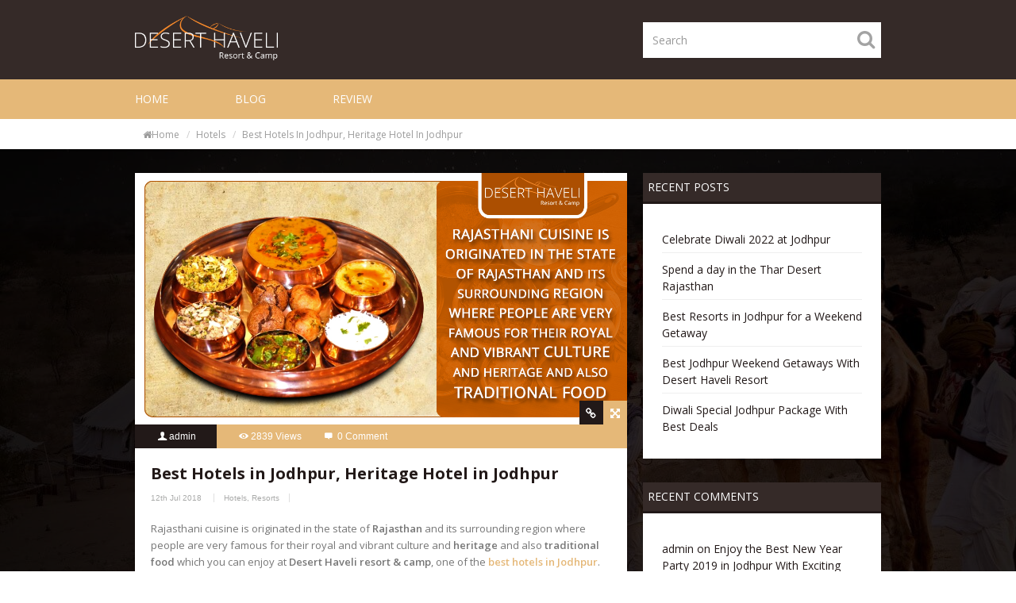

--- FILE ---
content_type: text/html; charset=UTF-8
request_url: http://deserthaveli.com/blog/2018/07/12/hotels-in-jodhpur/
body_size: 11519
content:
    <!DOCTYPE html>
<html lang="en-US">

<head>
	<script>
  (function(i,s,o,g,r,a,m){i['GoogleAnalyticsObject']=r;i[r]=i[r]||function(){
  (i[r].q=i[r].q||[]).push(arguments)},i[r].l=1*new Date();a=s.createElement(o),
  m=s.getElementsByTagName(o)[0];a.async=1;a.src=g;m.parentNode.insertBefore(a,m)
  })(window,document,'script','https://www.google-analytics.com/analytics.js','ga');

  ga('create', 'UA-106598011-1', 'auto');
  ga('send', 'pageview');

</script>
<!-- Google tag (gtag.js) -->
<script async src="https://www.googletagmanager.com/gtag/js?id=G-QHRF8C20GY"></script>
<script>
  window.dataLayer = window.dataLayer || [];
  function gtag(){dataLayer.push(arguments);}
  gtag('js', new Date());

  gtag('config', 'G-QHRF8C20GY');
</script>	
    
    <!-- Basic -->
    <meta http-equiv="Content-Type" content="text/html; charset=UTF-8" />

    
    <title> Best Hotels in Jodhpur, Heritage Hotel in Jodhpur - Best Resorts in Jodhpur,Jodhpur Heritage Resorts Best Resorts in Jodhpur,Jodhpur Heritage Resorts </title>


    <!-- Mobile Metas -->
    <meta name="viewport" content="width=device-width, initial-scale=1.0" />
            <link rel="shortcut icon" href="http://deserthaveli.com/blog/wp-content/uploads/2018/02/favicon.png" type="image/x-icon" />
    
    <meta name='robots' content='index, follow, max-video-preview:-1, max-snippet:-1, max-image-preview:large' />

	<!-- This site is optimized with the Yoast SEO plugin v17.7.1 - https://yoast.com/wordpress/plugins/seo/ -->
	<link rel="canonical" href="https://deserthaveli.com/blog/2018/07/12/hotels-in-jodhpur/" />
	<meta property="og:locale" content="en_US" />
	<meta property="og:type" content="article" />
	<meta property="og:title" content="Best Hotels in Jodhpur, Heritage Hotel in Jodhpur - Best Resorts in Jodhpur,Jodhpur Heritage Resorts" />
	<meta property="og:description" content="Rajasthani cuisine is originated in the state of Rajasthan and its surrounding region where people are very famous for their royal and vibrant culture and heritage and also traditional food which you can enjoy at Desert Haveli resort &amp; camp, ..." />
	<meta property="og:url" content="https://deserthaveli.com/blog/2018/07/12/hotels-in-jodhpur/" />
	<meta property="og:site_name" content="Best Resorts in Jodhpur,Jodhpur Heritage Resorts" />
	<meta property="article:published_time" content="2018-07-12T05:57:35+00:00" />
	<meta property="article:modified_time" content="2018-09-15T07:31:51+00:00" />
	<meta property="og:image" content="https://deserthaveli.com/blog/wp-content/uploads/2018/07/Desert-Haveli-jodhpur.jpg" />
	<meta property="og:image:width" content="1200" />
	<meta property="og:image:height" content="614" />
	<meta name="twitter:card" content="summary_large_image" />
	<meta name="twitter:label1" content="Written by" />
	<meta name="twitter:data1" content="admin" />
	<meta name="twitter:label2" content="Est. reading time" />
	<meta name="twitter:data2" content="3 minutes" />
	<script type="application/ld+json" class="yoast-schema-graph">{"@context":"https://schema.org","@graph":[{"@type":"WebSite","@id":"http://deserthaveli.com/blog/#website","url":"http://deserthaveli.com/blog/","name":"Best Resorts in Jodhpur,Jodhpur Heritage Resorts","description":"best resorts in jodhpur, jodhpur heritage hotel, heritage hotel in jodhpur, family resort jodhpur, camel safari jodhpur, jeep safari jodhpur","potentialAction":[{"@type":"SearchAction","target":{"@type":"EntryPoint","urlTemplate":"http://deserthaveli.com/blog/?s={search_term_string}"},"query-input":"required name=search_term_string"}],"inLanguage":"en-US"},{"@type":"ImageObject","@id":"https://deserthaveli.com/blog/2018/07/12/hotels-in-jodhpur/#primaryimage","inLanguage":"en-US","url":"http://deserthaveli.com/blog/wp-content/uploads/2018/07/Desert-Haveli-jodhpur.jpg","contentUrl":"http://deserthaveli.com/blog/wp-content/uploads/2018/07/Desert-Haveli-jodhpur.jpg","width":1200,"height":614,"caption":"desert-haveli-jodhpur"},{"@type":"WebPage","@id":"https://deserthaveli.com/blog/2018/07/12/hotels-in-jodhpur/#webpage","url":"https://deserthaveli.com/blog/2018/07/12/hotels-in-jodhpur/","name":"Best Hotels in Jodhpur, Heritage Hotel in Jodhpur - Best Resorts in Jodhpur,Jodhpur Heritage Resorts","isPartOf":{"@id":"http://deserthaveli.com/blog/#website"},"primaryImageOfPage":{"@id":"https://deserthaveli.com/blog/2018/07/12/hotels-in-jodhpur/#primaryimage"},"datePublished":"2018-07-12T05:57:35+00:00","dateModified":"2018-09-15T07:31:51+00:00","author":{"@id":"http://deserthaveli.com/blog/#/schema/person/d031e890a0cd7fdbcb8941e95fe529f5"},"breadcrumb":{"@id":"https://deserthaveli.com/blog/2018/07/12/hotels-in-jodhpur/#breadcrumb"},"inLanguage":"en-US","potentialAction":[{"@type":"ReadAction","target":["https://deserthaveli.com/blog/2018/07/12/hotels-in-jodhpur/"]}]},{"@type":"BreadcrumbList","@id":"https://deserthaveli.com/blog/2018/07/12/hotels-in-jodhpur/#breadcrumb","itemListElement":[{"@type":"ListItem","position":1,"name":"Home","item":"http://deserthaveli.com/blog/"},{"@type":"ListItem","position":2,"name":"Best Hotels in Jodhpur, Heritage Hotel in Jodhpur"}]},{"@type":"Person","@id":"http://deserthaveli.com/blog/#/schema/person/d031e890a0cd7fdbcb8941e95fe529f5","name":"admin","image":{"@type":"ImageObject","@id":"http://deserthaveli.com/blog/#personlogo","inLanguage":"en-US","url":"http://2.gravatar.com/avatar/eca4ab55ef61545ac3eec516b463aa9d?s=96&d=mm&r=g","contentUrl":"http://2.gravatar.com/avatar/eca4ab55ef61545ac3eec516b463aa9d?s=96&d=mm&r=g","caption":"admin"},"url":"http://deserthaveli.com/blog/author/admin/"}]}</script>
	<!-- / Yoast SEO plugin. -->


<link rel='dns-prefetch' href='//s.w.org' />
<link rel="alternate" type="application/rss+xml" title="Best Resorts in Jodhpur,Jodhpur Heritage Resorts &raquo; Feed" href="http://deserthaveli.com/blog/feed/" />
<link rel="alternate" type="application/rss+xml" title="Best Resorts in Jodhpur,Jodhpur Heritage Resorts &raquo; Comments Feed" href="http://deserthaveli.com/blog/comments/feed/" />
<link rel="alternate" type="application/rss+xml" title="Best Resorts in Jodhpur,Jodhpur Heritage Resorts &raquo; Best Hotels in Jodhpur, Heritage Hotel in Jodhpur Comments Feed" href="http://deserthaveli.com/blog/2018/07/12/hotels-in-jodhpur/feed/" />
<style type="text/css"> .upper-case p:first-letter,.drop-cap p:first-letter,header#header h1.logo,.nav-wrapper ul.nav-main i,.nav-wrapper li.nested-dropdown:hover:after,header#header ul.header-menu > li:last-child > a,.latest-news ul.news-dropdown > li,article.blog-post .post-content .post-title a:hover,.portfolio-navbar ul.portfolio-filter > li > a.selected,.portfolio-navbar ul.portfolio-filter > li > a:hover,.blog-navbar ul.blog-filter > li > a:hover,.footer-privacy ul li a:hover,article.blog-post .post-content p a,.widget .widget-body.project-details li:hover,.service-content p a,.page-not-found h1 .different-color,article.format-link .post-content .post-title a,#post-comments ul.comments li div.comment-body .comment-block a,#post-comments .comment-respond .comment-form .logged-in-as a,.ajax-btn a:hover,.ajax-btn a:hover:before,.widget .widget-body.widget-body-trans.project-details li:hover,.footer-widget .widget-calendar table tbody tr td#today,.widget .widget-calendar table tbody tr td#today,.widget .widget-calendar table thead tr th,.footer-widget .widget-calendar table thead tr th,#post-comments ul.comments li.pingback a,.widget .widget-body.categories ul li a:hover,.widget .widget-body.widget-body-trans.categories ul li a:hover,.footer-widget ul li a:hover{color:#e5b878!important;}.footer-widget .recent-comments ul li img,header.page-head .page-background,header#header ul.header-menu ul.dropdown-menu > li > a:focus{background-color:#e5b878!important;}.footer-widget .recent-comments ul li img{border:3px solid #e5b878!important;}.testimonials .panel-container ul li.active,.testimonials .panel-container ul li:hover{border-left:3px solid #e5b878!important;}#main-slider .pager-container{border-right:7px solid #e5b878!important;}#main-slider .pager-container:before,.testimonials .panel-container ul li.active:before,.testimonials .panel-container ul li:hover:before{border-right:10px solid #e5b878!important;}.portfolio-list .headline{border-bottom:5px solid #e5b878!important;}.testimonials .panel-container ul li.active,.testimonials .panel-container ul li:hover,article.blog-post .post-meta,.active-btn,.nav-wrapper,.nav-wrapper .slogan,.nav-wrapper li.dropdown > ul.dropdown-menu,.nav-wrapper li.nested-dropdown > ul.dropdown-menu,.nav-icon i,#main-slider .pager-container .pager-btn ul li a:hover,#main-slider .pager-container .pager-btn ul li a.active,.latest-news ul.news-dropdown ul.dropdown-menu > li > a:hover,.mosaic:hover,.new-projects .projects-heading,.new-projects .content-wrapper .project-footer .view-btn:hover,.portfolio-list .headline .controls .arrows:hover,.portfolio-item .icon-overlay a:hover,.clients-wrapp .clients-outer .controls .arrows:hover,#backTopWrapp .back-top-btn:hover,.newsletter .input-group .btn-default,.newsletter .input-group form input[type=submit],.footer-copyright,.team .team-member:hover,.team .team-member figure .icon-overlay span a,.blog-navbar ul.blog-filter ul.dropdown-menu > li > a:hover,.portfolio-navbar ul.portfolio-filter ul.dropdown-menu > li > a:hover,article.blog-post .post-image .icon-overlay a.active,article.blog-post .more a,#pagination ul li .current,.post-author ul li .author-wrapper .author-block .author-meta,#post-comments ul.comments li div.comment-body .comment-block .reply-btn a,#post-comments .form-submit #submit,.contact-form .submit-btn:hover,.controls-wrapp .controls .arrows:hover,.widget .widget-body.widget-body-trans.tags-cloud a:hover,.widget .widget-body.tags-cloud a:hover,.footer-widget .tags-cloud a:hover,.launch-project .billboard,.mejs-controls .mejs-volume-button .mejs-volume-slider .mejs-volume-current,.mejs-video .mejs-controls{background:none repeat scroll 0 0 #e5b878!important;}</style>		<script type="text/javascript">
			window._wpemojiSettings = {"baseUrl":"https:\/\/s.w.org\/images\/core\/emoji\/13.1.0\/72x72\/","ext":".png","svgUrl":"https:\/\/s.w.org\/images\/core\/emoji\/13.1.0\/svg\/","svgExt":".svg","source":{"concatemoji":"http:\/\/deserthaveli.com\/blog\/wp-includes\/js\/wp-emoji-release.min.js?ver=5.8.12"}};
			!function(e,a,t){var n,r,o,i=a.createElement("canvas"),p=i.getContext&&i.getContext("2d");function s(e,t){var a=String.fromCharCode;p.clearRect(0,0,i.width,i.height),p.fillText(a.apply(this,e),0,0);e=i.toDataURL();return p.clearRect(0,0,i.width,i.height),p.fillText(a.apply(this,t),0,0),e===i.toDataURL()}function c(e){var t=a.createElement("script");t.src=e,t.defer=t.type="text/javascript",a.getElementsByTagName("head")[0].appendChild(t)}for(o=Array("flag","emoji"),t.supports={everything:!0,everythingExceptFlag:!0},r=0;r<o.length;r++)t.supports[o[r]]=function(e){if(!p||!p.fillText)return!1;switch(p.textBaseline="top",p.font="600 32px Arial",e){case"flag":return s([127987,65039,8205,9895,65039],[127987,65039,8203,9895,65039])?!1:!s([55356,56826,55356,56819],[55356,56826,8203,55356,56819])&&!s([55356,57332,56128,56423,56128,56418,56128,56421,56128,56430,56128,56423,56128,56447],[55356,57332,8203,56128,56423,8203,56128,56418,8203,56128,56421,8203,56128,56430,8203,56128,56423,8203,56128,56447]);case"emoji":return!s([10084,65039,8205,55357,56613],[10084,65039,8203,55357,56613])}return!1}(o[r]),t.supports.everything=t.supports.everything&&t.supports[o[r]],"flag"!==o[r]&&(t.supports.everythingExceptFlag=t.supports.everythingExceptFlag&&t.supports[o[r]]);t.supports.everythingExceptFlag=t.supports.everythingExceptFlag&&!t.supports.flag,t.DOMReady=!1,t.readyCallback=function(){t.DOMReady=!0},t.supports.everything||(n=function(){t.readyCallback()},a.addEventListener?(a.addEventListener("DOMContentLoaded",n,!1),e.addEventListener("load",n,!1)):(e.attachEvent("onload",n),a.attachEvent("onreadystatechange",function(){"complete"===a.readyState&&t.readyCallback()})),(n=t.source||{}).concatemoji?c(n.concatemoji):n.wpemoji&&n.twemoji&&(c(n.twemoji),c(n.wpemoji)))}(window,document,window._wpemojiSettings);
		</script>
		<style type="text/css">
img.wp-smiley,
img.emoji {
	display: inline !important;
	border: none !important;
	box-shadow: none !important;
	height: 1em !important;
	width: 1em !important;
	margin: 0 .07em !important;
	vertical-align: -0.1em !important;
	background: none !important;
	padding: 0 !important;
}
</style>
	<link rel='stylesheet' id='font_awesome-css'  href='http://deserthaveli.com/blog/wp-content/themes/infinity/arcitex/iGen/css/font-awesome.min.css?ver=5.8.12' type='text/css' media='all' />
<link rel='stylesheet' id='custom_font-css'  href='http://deserthaveli.com/blog/wp-content/themes/infinity/arcitex/iGen/css/custom-font.css?ver=5.8.12' type='text/css' media='all' />
<link rel='stylesheet' id='wp-block-library-css'  href='http://deserthaveli.com/blog/wp-includes/css/dist/block-library/style.min.css?ver=5.8.12' type='text/css' media='all' />
<link rel='stylesheet' id='bootstrap-css'  href='http://deserthaveli.com/blog/wp-content/themes/infinity/css/bootstrap.min.css?ver=5.8.12' type='text/css' media='all' />
<link rel='stylesheet' id='owl-css'  href='http://deserthaveli.com/blog/wp-content/themes/infinity/js/jQuery-OwlCarousel2/assets/owl.carousel.min.css?ver=5.8.12' type='text/css' media='all' />
<link rel='stylesheet' id='owl_theme-css'  href='http://deserthaveli.com/blog/wp-content/themes/infinity/js/jQuery-OwlCarousel2/assets/owl.theme.default.min.css?ver=5.8.12' type='text/css' media='all' />
<link rel='stylesheet' id='fancyBox-css'  href='http://deserthaveli.com/blog/wp-content/themes/infinity/js/jQuery-fancyBox/jquery.fancybox.css?ver=5.8.12' type='text/css' media='all' />
<link rel='stylesheet' id='mediaElement-css'  href='http://deserthaveli.com/blog/wp-content/themes/infinity/js/jQuery-mediaElement/mediaelementplayer.css?ver=5.8.12' type='text/css' media='all' />
<link rel='stylesheet' id='plugins-css'  href='http://deserthaveli.com/blog/wp-content/themes/infinity/css/plugins.css?ver=5.8.12' type='text/css' media='all' />
<link rel='stylesheet' id='style-css'  href='http://deserthaveli.com/blog/wp-content/themes/infinity/css/style.css?ver=1' type='text/css' media='all' />
<link rel='stylesheet' id='responsive-css'  href='http://deserthaveli.com/blog/wp-content/themes/infinity/css/theme-responsive.css?ver=5.8.12' type='text/css' media='all' />
<link rel='stylesheet' id='OpenSans-css'  href='http://fonts.googleapis.com/css?family=Open+Sans%3A300italic%2C400italic%2C600italic%2C800italic%2C400%2C300%2C600%2C700%2C800&#038;ver=5.8.12' type='text/css' media='all' />
<script type='text/javascript' src='http://deserthaveli.com/blog/wp-content/themes/infinity/js/modernizr.js?ver=5.8.12' id='modernizr-js'></script>
<script type='text/javascript' src='http://deserthaveli.com/blog/wp-includes/js/jquery/jquery.min.js?ver=3.6.0' id='jquery-core-js'></script>
<script type='text/javascript' src='http://deserthaveli.com/blog/wp-includes/js/jquery/jquery-migrate.min.js?ver=3.3.2' id='jquery-migrate-js'></script>
<script type='text/javascript' src='http://deserthaveli.com/blog/wp-content/themes/infinity/js/bootstrap.min.js?ver=5.8.12' id='bootstrap-js'></script>
<script type='text/javascript' src='http://deserthaveli.com/blog/wp-content/themes/infinity/js/jquery.gmap.min.js?ver=5.8.12' id='google-js'></script>
<link rel="https://api.w.org/" href="http://deserthaveli.com/blog/wp-json/" /><link rel="alternate" type="application/json" href="http://deserthaveli.com/blog/wp-json/wp/v2/posts/117" /><link rel="EditURI" type="application/rsd+xml" title="RSD" href="http://deserthaveli.com/blog/xmlrpc.php?rsd" />
<link rel="wlwmanifest" type="application/wlwmanifest+xml" href="http://deserthaveli.com/blog/wp-includes/wlwmanifest.xml" /> 

<link rel='shortlink' href='http://deserthaveli.com/blog/?p=117' />
<link rel="alternate" type="application/json+oembed" href="http://deserthaveli.com/blog/wp-json/oembed/1.0/embed?url=http%3A%2F%2Fdeserthaveli.com%2Fblog%2F2018%2F07%2F12%2Fhotels-in-jodhpur%2F" />
<link rel="alternate" type="text/xml+oembed" href="http://deserthaveli.com/blog/wp-json/oembed/1.0/embed?url=http%3A%2F%2Fdeserthaveli.com%2Fblog%2F2018%2F07%2F12%2Fhotels-in-jodhpur%2F&#038;format=xml" />
<style type="text/css">.recentcomments a{display:inline !important;padding:0 !important;margin:0 !important;}</style>		<style type="text/css" id="wp-custom-css">
			.header_wrap{
background-color:#352a28
}
body{
	background:url('http://deserthaveli.com/blog/wp-content/uploads/2018/02/slide-01.jpg') fixed;
	position:relative;
}
body:before{
	content:'';
	z-index:-1;
	background:rgba(0,0,0,0.8);
	width:100%;
	height:100%;
	position:absolute;
}
.nav-wrapper,.nav-wrapper:before,.nav-wrapper .navbar-default{background:#e5b878 !important;}
.widget .widget-title {
    background: #352a28;
    padding-top: 6px;
    padding-left: 6px;
}
.widget .widget-title h4{
	color:#fff;
}
.footer-copyright .copyright{    color: #221918;}		</style>
		</head>

<body class="post-template-default single single-post postid-117 single-format-standard">
    <!--
    #============================================
    #   Header
    #============================================ -->
   <div class="header_wrap">
	    <div class="container">
        <div class="row">
            <header id="header" class="clearfix">
                <div class="col-lg-4 col-md-4 col-sm-6 col-xs-12">
                    <a href="http://deserthaveli.com/blog/">
                        <h1 class="logo" id="MainBrand">
                            <img src="http://deserthaveli.com/blog/wp-content/uploads/2018/02/logo.png" alt="Best Resorts in Jodhpur,Jodhpur Heritage Resorts" />                        </h1>
                    </a>
                </div>

                <div class="col-lg-4 col-md-4 hidden-sm hidden-xs">
                                    </div>

                <div class="col-lg-4 col-md-4 col-sm-6 col-xs-12">
                	                    <form class="remove-gutter-padding navbar-form" role="search" action="http://deserthaveli.com/blog/" id="HeaderSearch">
                        <div id="form-group">
                            <input class="search-input WhiteSkin form-control" type="text" id="s" name="s" placeholder="Search" />
                            <div class="search-icon"><i class="fa fa-search"></i>
                            </div>
                        </div>
                    </form>
                                                        </div>
            </header>
        </div>
    </div>
   </div>
	</div>    
        
    
    <!--
    #============================================
    #   Navigation
    #============================================ -->
    <div class="nav-wrapper full-width">
        <div class="container">
            <div class="row">
                
                <div class=" col-sm-12 hide-padding-left">
                    <nav class="navbar navbar-default" role="navigation">
                        <div class="navbar-header">
                            <button type="button" class="navbar-toggle" data-toggle="collapse" data-target="#navCollapse">
                                <span class="sr-only">Toggle navigation</span>
                                <i class="fa fa-bars"></i>
                            </button>
                        </div>
                        <div class="navigation collapse navbar-collapse" id="navCollapse">
                            <ul id="menu-header" class="nav-main nav navbar-nav"><li id="menu-item-21" class="menu-item menu-item-type-custom menu-item-object-custom menu-item-21"><a title="Home" href="http://deserthaveli.com">Home</a></li>
<li id="menu-item-20" class="menu-item menu-item-type-custom menu-item-object-custom menu-item-home menu-item-20"><a title="Blog" href="http://deserthaveli.com/blog">Blog</a></li>
<li id="menu-item-22" class="menu-item menu-item-type-custom menu-item-object-custom menu-item-22"><a title="Review" href="#">Review</a></li>
</ul>                        </div>
                    </nav>
                </div>
            </div>
        </div>

        
        <div class="clearfix"></div>
    </div>
    <!--
    #============================================
    #   Breadcrumbs
    #============================================ -->
	<div class="breadcrumb-wrapp WhiteSkin">
		<div class="container">
			<div class="row">
				<div class="col-sm-12">
					<ol class="breadcrumb" xmlns:v="http://rdf.data-vocabulary.org/#" /><li><a href="http://deserthaveli.com/blog/" rel="v:url" property="v:title"><i class="fa fa-home"></i>Home</a></li> <li typeof="v:Breadcrumb"><a rel="v:url" property="v:title" href="http://deserthaveli.com/blog/category/hotels/">Hotels</a></li> <li class="active">Best Hotels in Jodhpur, Heritage Hotel in Jodhpur</li></div><!-- .breadcrumbs -->				</div>
			</div>
		</div>
	</div>

	<!--
	#============================================
	#   Article, Comments & Reply
	#============================================ -->
	<div class="container">
		<div class="row">
						<div class="col-sm-8">
			
				
					

<article id="post-117" class="blog-post WhiteSkin post-117 post type-post status-publish format-standard has-post-thumbnail hentry category-hotels category-resorts tag-banquet-halls-in-jodhpur tag-best-hotels-in-jodhpur tag-best-resorts-in-jodhpur tag-camel-safari-jodhpur tag-desert-safari-jodhpur tag-family-hotel-jodhpur tag-family-resort-jodhpur tag-heritage-hotel-in-jodhpur tag-heritage-resorts-in-jodhpur tag-heritage-resorts-in-rajasthan tag-hotel-booking-jodhpur tag-hotels-in-jodhpur tag-jeep-safari-jodhpur tag-jodhpur-heritage-hotel tag-jodhpur-weekend-getaway tag-luxurious-hotels-in-jodhpur tag-luxury-tent-in-jodhpur tag-resorts-in-jodhpur">

	
	<div class="post-image">
		<img width="1200" height="614" src="http://deserthaveli.com/blog/wp-content/uploads/2018/07/Desert-Haveli-jodhpur.jpg" class="img-responsive wp-post-image" alt="Best Hotels in Jodhpur, Heritage Hotel in Jodhpur" loading="lazy" title="Best Hotels in Jodhpur, Heritage Hotel in Jodhpur" srcset="http://deserthaveli.com/blog/wp-content/uploads/2018/07/Desert-Haveli-jodhpur.jpg 1200w, http://deserthaveli.com/blog/wp-content/uploads/2018/07/Desert-Haveli-jodhpur-300x154.jpg 300w, http://deserthaveli.com/blog/wp-content/uploads/2018/07/Desert-Haveli-jodhpur-768x393.jpg 768w, http://deserthaveli.com/blog/wp-content/uploads/2018/07/Desert-Haveli-jodhpur-1024x524.jpg 1024w, http://deserthaveli.com/blog/wp-content/uploads/2018/07/Desert-Haveli-jodhpur-195x100.jpg 195w, http://deserthaveli.com/blog/wp-content/uploads/2018/07/Desert-Haveli-jodhpur-78x40.jpg 78w" sizes="(max-width: 1200px) 100vw, 1200px" />		<div class="icon-overlay">
			<a href="http://deserthaveli.com/blog/wp-content/uploads/2018/07/Desert-Haveli-jodhpur.jpg" class="fancybox active"><i class="fa fa-arrows-alt"></i></a>
			<a href=""><i class="fa fa-link"></i></a>
		</div>
	</div>
	
	<div class="post-meta">
		<span>
			<i class="icon-user"></i><a href="http://deserthaveli.com/blog/author/admin/" title="Posts by admin" rel="author">admin</a>		</span>


				<span>
			<i class="icon-eye"></i>2839 Views		</span>
		

				<span>
			<i class="icon-comment"></i>
				<a href="http://deserthaveli.com/blog/2018/07/12/hotels-in-jodhpur/#respond">
			0&nbsp;Comment		</a>
		</span>
		

		<span class="hidden-sm hidden-xs"><i class="fa fa-tags"></i><a href="http://deserthaveli.com/blog/tag/banquet-halls-in-jodhpur/" rel="tag">banquet halls in jodhpur</a>, <a href="http://deserthaveli.com/blog/tag/best-hotels-in-jodhpur/" rel="tag">best hotels in jodhpur</a>, <a href="http://deserthaveli.com/blog/tag/best-resorts-in-jodhpur/" rel="tag">best resorts in Jodhpur</a>, <a href="http://deserthaveli.com/blog/tag/camel-safari-jodhpur/" rel="tag">camel safari Jodhpur</a>, <a href="http://deserthaveli.com/blog/tag/desert-safari-jodhpur/" rel="tag">desert safari jodhpur</a>, <a href="http://deserthaveli.com/blog/tag/family-hotel-jodhpur/" rel="tag">family hotel jodhpur</a>, <a href="http://deserthaveli.com/blog/tag/family-resort-jodhpur/" rel="tag">family resort jodhpur</a>, <a href="http://deserthaveli.com/blog/tag/heritage-hotel-in-jodhpur/" rel="tag">heritage hotel In jodhpur</a>, <a href="http://deserthaveli.com/blog/tag/heritage-resorts-in-jodhpur/" rel="tag">heritage resorts in Jodhpur</a>, <a href="http://deserthaveli.com/blog/tag/heritage-resorts-in-rajasthan/" rel="tag">heritage resorts in rajasthan</a>, <a href="http://deserthaveli.com/blog/tag/hotel-booking-jodhpur/" rel="tag">hotel booking jodhpur</a>, <a href="http://deserthaveli.com/blog/tag/hotels-in-jodhpur/" rel="tag">hotels in jodhpur</a>, <a href="http://deserthaveli.com/blog/tag/jeep-safari-jodhpur/" rel="tag">jeep safari Jodhpur</a>, <a href="http://deserthaveli.com/blog/tag/jodhpur-heritage-hotel/" rel="tag">jodhpur heritage hotel</a>, <a href="http://deserthaveli.com/blog/tag/jodhpur-weekend-getaway/" rel="tag">jodhpur weekend getaway</a>, <a href="http://deserthaveli.com/blog/tag/luxurious-hotels-in-jodhpur/" rel="tag">luxurious hotels in jodhpur</a>, <a href="http://deserthaveli.com/blog/tag/luxury-tent-in-jodhpur/" rel="tag">luxury tent in jodhpur</a>, <a href="http://deserthaveli.com/blog/tag/resorts-in-jodhpur/" rel="tag">resorts in jodhpur</a></span>	</div>

	<div class="post-content clearfix">
		<h2 class="post-title">
			
				Best Hotels in Jodhpur, Heritage Hotel in Jodhpur
					</h2>

		<div class="alternative-meta">
						<span>
				12th Jul 2018			</span>
			
						<span>
				<a href="http://deserthaveli.com/blog/category/hotels/" rel="category tag">Hotels</a>, <a href="http://deserthaveli.com/blog/category/resorts/" rel="category tag">Resorts</a>			</span>
			
		</div>
		<p>Rajasthani cuisine is originated in the state of <strong>Rajasthan</strong> and its surrounding region where people are very famous for their royal and vibrant culture and <strong>heritage</strong> and also <strong>traditional food</strong> which you can enjoy at <strong>Desert Haveli resort &amp; camp</strong>, one of the <a href="http://deserthaveli.com/the-desert-camp.html"><strong>best hotels in Jodhpur</strong></a>.  As per the nature of the regional state, lake of water in many areas and vegetation has evolved their unique cooking styles and food habits, which are definitely different from other states of the country and very famous among most of the people. In Rajasthani cuisine most of the dishes are made in such a manner that, a dish made in their unique culinary style can be shelved for a few days and it doesn’t need to be reheated while serving it again.</p>
<p><img loading="lazy" class="aligncenter wp-image-118 size-full" src="http://deserthaveli.com/blog/wp-content/uploads/2018/07/luxury-tent-in-jodhpur.jpg" alt="desert-haveli-jodhpur" width="1208" height="667" srcset="http://deserthaveli.com/blog/wp-content/uploads/2018/07/luxury-tent-in-jodhpur.jpg 1208w, http://deserthaveli.com/blog/wp-content/uploads/2018/07/luxury-tent-in-jodhpur-300x166.jpg 300w, http://deserthaveli.com/blog/wp-content/uploads/2018/07/luxury-tent-in-jodhpur-768x424.jpg 768w, http://deserthaveli.com/blog/wp-content/uploads/2018/07/luxury-tent-in-jodhpur-1024x565.jpg 1024w, http://deserthaveli.com/blog/wp-content/uploads/2018/07/luxury-tent-in-jodhpur-181x100.jpg 181w, http://deserthaveli.com/blog/wp-content/uploads/2018/07/luxury-tent-in-jodhpur-72x40.jpg 72w" sizes="(max-width: 1208px) 100vw, 1208px" /></p>
<p>They have a wide variety of dishes starting from snacks to main course and even the sweets.  Yes, people of Rajasthan never ever call a sweet dish “Dessert”, as they even serve it before the meals, during the meals and also after the food. They have many delicious and delectable dishes to get indulged into the savour of Rajasthani cuisine.  <strong>The most famous items are</strong> <strong>Dal-Baati-Churma</strong>. They are even known as signature dish of Rajasthani cuisine. It is not only nationally famous but also intentionally recognized dish of Rajasthani cuisine.  It is a unique combination of hot and spicy daal, a deep fried or steamed baati, and mouth watering sweet churma served with garlic chutney, pure desi ghee and a handful of jaggery to consume with.</p>
<p><strong>Desert haveli resort and camp</strong> has a wide variety of Rajasthani cuisine to serve you during your stay there. They also have numerous options for accommodation for their guests. They have resort area and they also have a camp site with luxurious tents for your comfortable stay at desert haveli. Resort rooms are categorized into two types; they are deluxe ac rooms and royal ac suits. <strong>Luxurious tents</strong> are situated in the desert area.</p>
<p><img loading="lazy" class="aligncenter wp-image-119 size-full" src="http://deserthaveli.com/blog/wp-content/uploads/2018/07/heritage-hotel-in-jodhpur.jpg" alt="desert-haveli-jodhpur" width="750" height="505" srcset="http://deserthaveli.com/blog/wp-content/uploads/2018/07/heritage-hotel-in-jodhpur.jpg 750w, http://deserthaveli.com/blog/wp-content/uploads/2018/07/heritage-hotel-in-jodhpur-300x202.jpg 300w, http://deserthaveli.com/blog/wp-content/uploads/2018/07/heritage-hotel-in-jodhpur-149x100.jpg 149w, http://deserthaveli.com/blog/wp-content/uploads/2018/07/heritage-hotel-in-jodhpur-59x40.jpg 59w" sizes="(max-width: 750px) 100vw, 750px" /></p>
<p>All the deluxe rooms are air conditioned, cosy, spacious and full of facilities for your utmost comfort at desert haveli. Royal suites are built in sync with the surroundings, with exposed natural stone giving a distinct feel. All suites are air conditioned and are designed as per Hotel Industry standards, spacious and comes with attached bathrooms and private sit outs over-looking the farm. Royal Suites have all modern amenities king size double-bed, AC, room heaters, bath-tubs, tea coffee maker, intercom and toiletries. <strong>Luxury tents</strong> are non-AC designed as per Hotel Industry standards and equipped with all the amenities fit for royalty. Tents have carpeted floors with king size bed &amp; decorated with period furniture. Windows are large with pull up flaps to allow fresh desert air through. Luxury tents are spacious and have an attached bathroom and a private veranda.</p>
<p>Excellent Rajasthani cuisine is prepared by the expert chefs for the guests of the <strong>desert haveli resort and camp</strong> with the extra care and efforts to make it delicious and mouth watering to sooth your hungry taste buds.  And it is served in such a manner that a simple lunch or dinner with your loved ones will become an occasion for you.</p>
</article>
                                                
                <div class="special-divider">
                    <div class="stats-circle">
                        <div class="stats-num">
							0                        </div>
                    </div>
                    <div class="subtitle">
                    	COMMENT                    </div>
                </div>

                <div id="post-comments">
                    
<!-- You can start editing here. -->


			<!-- If comments are open, but there are no comments. -->

	 

	<div id="respond" class="comment-respond">
		<h3 id="reply-title" class="comment-reply-title">Leave a Reply <small><a rel="nofollow" id="cancel-comment-reply-link" href="/blog/2018/07/12/hotels-in-jodhpur/#respond" style="display:none;">Cancel Reply</a></small></h3><form action="http://deserthaveli.com/blog/wp-comments-post.php" method="post" id="commentform" class="comment-form"><p class="comment-notes">Your email address will not be published.</p>
		<div class="row">
			<div class="col-sm-12">
				<textarea id="comment" name="comment" class="form-control message-field" placeholder="Your Massage" rows="10" aria-required="true"></textarea>
			</div>
		</div>
		<div class="row">
			<div class="col-sm-12">
				<div class="button pull-right clearfix"><div class="row"><div class="col-sm-6"><input id="author" class="form-control input-field" name="author" type="text" aria-required='true'placeholder="Name" value="" size="30" /></div>
<div class="col-sm-6"><input id="email" class="form-control input-field" name="email" type="text" aria-required='true'placeholder="Email" value="" size="30" /></div></div>
<div class="row"><div class="col-sm-6"><input id="url" class="form-control input-field" name="url" type="text" aria-required='true'placeholder="Website" value="" size="30" /></div>
<div class="col-sm-6"><input id="phone" class="form-control input-field" name="phone" type="text" aria-required='true'placeholder="Phone Number" size="30" /></div></div>
<p class="comment-form-cookies-consent"><input id="wp-comment-cookies-consent" name="wp-comment-cookies-consent" type="checkbox" value="yes" /> <label for="wp-comment-cookies-consent">Save my name, email, and website in this browser for the next time I comment.</label></p>
<div class="gglcptch gglcptch_v2"><div id="gglcptch_recaptcha_581129919" class="gglcptch_recaptcha"></div>
				<noscript>
					<div style="width: 302px;">
						<div style="width: 302px; height: 422px; position: relative;">
							<div style="width: 302px; height: 422px; position: absolute;">
								<iframe src="https://www.google.com/recaptcha/api/fallback?k=6LcRXFIUAAAAAHqJnirjBJFF7_gCa3jbNag80lPY" frameborder="0" scrolling="no" style="width: 302px; height:422px; border-style: none;"></iframe>
							</div>
						</div>
						<div style="border-style: none; bottom: 12px; left: 25px; margin: 0px; padding: 0px; right: 25px; background: #f9f9f9; border: 1px solid #c1c1c1; border-radius: 3px; height: 60px; width: 300px;">
							<textarea id="g-recaptcha-response" name="g-recaptcha-response" class="g-recaptcha-response" style="width: 250px !important; height: 40px !important; border: 1px solid #c1c1c1 !important; margin: 10px 25px !important; padding: 0px !important; resize: none !important;"></textarea>
						</div>
					</div>
				</noscript></div><p class="form-submit"><input name="submit" type="submit" id="submit" class="submit" value="Submit" /> <input type='hidden' name='comment_post_ID' value='117' id='comment_post_ID' />
<input type='hidden' name='comment_parent' id='comment_parent' value='0' />
</p></form>	</div><!-- #respond -->
	</div></div></div>
                </div>
            </div>

                        <div class="col-sm-4">
				
		<div id="recent-posts-2" class="widget widget_recent_entries">
		<div class="widget-title"><h4>Recent Posts</h4></div><div class="widget-body">
		<ul>
											<li>
					<a href="http://deserthaveli.com/blog/2022/10/18/diwali-tour-packages-jodhpur/">Celebrate Diwali 2022 at Jodhpur</a>
									</li>
											<li>
					<a href="http://deserthaveli.com/blog/2022/09/24/jodhpur-heritage-resorts/">Spend a day in the Thar Desert Rajasthan</a>
									</li>
											<li>
					<a href="http://deserthaveli.com/blog/2022/04/14/best-resorts-jodhpur/">Best Resorts in Jodhpur for a Weekend Getaway</a>
									</li>
											<li>
					<a href="http://deserthaveli.com/blog/2021/12/09/jodhpur-weekend-getaways/">Best Jodhpur Weekend Getaways With Desert Haveli Resort</a>
									</li>
											<li>
					<a href="http://deserthaveli.com/blog/2021/10/22/diwali-special-jodhpur-package/">Diwali Special Jodhpur Package With Best Deals</a>
									</li>
					</ul>

		</div></div><div id="recent-comments-2" class="widget widget_recent_comments"><div class="widget-title"><h4>Recent Comments</h4></div><div class="widget-body"><ul id="recentcomments"><li class="recentcomments"><span class="comment-author-link">admin</span> on <a href="http://deserthaveli.com/blog/2018/12/01/celebrate-new-year-party-in-jodhpur/#comment-19">Enjoy the Best New Year Party 2019 in Jodhpur With Exciting Jodhpur Packages</a></li><li class="recentcomments"><span class="comment-author-link">chinmaya raut</span> on <a href="http://deserthaveli.com/blog/2018/12/01/celebrate-new-year-party-in-jodhpur/#comment-18">Enjoy the Best New Year Party 2019 in Jodhpur With Exciting Jodhpur Packages</a></li></ul></div></div><div id="archives-2" class="widget widget_archive"><div class="widget-title"><h4>Archives</h4></div><div class="widget-body">
			<ul>
					<li><a href='http://deserthaveli.com/blog/2022/10/'>October 2022</a></li>
	<li><a href='http://deserthaveli.com/blog/2022/09/'>September 2022</a></li>
	<li><a href='http://deserthaveli.com/blog/2022/04/'>April 2022</a></li>
	<li><a href='http://deserthaveli.com/blog/2021/12/'>December 2021</a></li>
	<li><a href='http://deserthaveli.com/blog/2021/10/'>October 2021</a></li>
	<li><a href='http://deserthaveli.com/blog/2021/09/'>September 2021</a></li>
	<li><a href='http://deserthaveli.com/blog/2020/10/'>October 2020</a></li>
	<li><a href='http://deserthaveli.com/blog/2020/09/'>September 2020</a></li>
	<li><a href='http://deserthaveli.com/blog/2020/02/'>February 2020</a></li>
	<li><a href='http://deserthaveli.com/blog/2019/12/'>December 2019</a></li>
	<li><a href='http://deserthaveli.com/blog/2019/11/'>November 2019</a></li>
	<li><a href='http://deserthaveli.com/blog/2019/09/'>September 2019</a></li>
	<li><a href='http://deserthaveli.com/blog/2019/07/'>July 2019</a></li>
	<li><a href='http://deserthaveli.com/blog/2019/02/'>February 2019</a></li>
	<li><a href='http://deserthaveli.com/blog/2018/12/'>December 2018</a></li>
	<li><a href='http://deserthaveli.com/blog/2018/10/'>October 2018</a></li>
	<li><a href='http://deserthaveli.com/blog/2018/09/'>September 2018</a></li>
	<li><a href='http://deserthaveli.com/blog/2018/08/'>August 2018</a></li>
	<li><a href='http://deserthaveli.com/blog/2018/07/'>July 2018</a></li>
	<li><a href='http://deserthaveli.com/blog/2018/06/'>June 2018</a></li>
	<li><a href='http://deserthaveli.com/blog/2018/05/'>May 2018</a></li>
	<li><a href='http://deserthaveli.com/blog/2018/04/'>April 2018</a></li>
	<li><a href='http://deserthaveli.com/blog/2018/03/'>March 2018</a></li>
			</ul>

			</div></div><div id="categories-2" class="widget widget_categories"><div class="widget-title"><h4>Categories</h4></div><div class="widget-body">
			<ul>
					<li class="cat-item cat-item-30"><a href="http://deserthaveli.com/blog/category/banquet-halls/">Banquet Halls</a>
</li>
	<li class="cat-item cat-item-1"><a href="http://deserthaveli.com/blog/category/camel-safari/">Camel Safari</a>
</li>
	<li class="cat-item cat-item-61"><a href="http://deserthaveli.com/blog/category/desert-safari/">Desert Safari</a>
</li>
	<li class="cat-item cat-item-32"><a href="http://deserthaveli.com/blog/category/destination-wedding/">Destination Wedding</a>
</li>
	<li class="cat-item cat-item-70"><a href="http://deserthaveli.com/blog/category/diwali-packages/">Diwali Packages</a>
</li>
	<li class="cat-item cat-item-24"><a href="http://deserthaveli.com/blog/category/hotels/">Hotels</a>
</li>
	<li class="cat-item cat-item-62"><a href="http://deserthaveli.com/blog/category/new-year-celebration-jodhpur/">new year celebration Jodhpur</a>
</li>
	<li class="cat-item cat-item-52"><a href="http://deserthaveli.com/blog/category/packages/">Packages</a>
</li>
	<li class="cat-item cat-item-3"><a href="http://deserthaveli.com/blog/category/resorts/">Resorts</a>
</li>
			</ul>

			</div></div>            </div>
                    </div>
    </div>


        
    <!--
    #============================================
    #   Back to up
    #============================================ -->
    
    <!--
    #============================================
    #   Contact information
    #============================================ -->
    <div class="footer-divider">
            </div>

    <!--
    #============================================
    #   Footer
    #============================================ -->
    <footer id="footer">
        <div class="container">
            <div class="row">
                <div class="col-sm-6">
                    <div id="fbw_id-2" class="footer-widget widget_fbw_id"><div class="widget-title"><h4>Like Us On Facebook</h4></div><div class="widget-body"><div class="fb_loader" style="text-align: center !important;"><img src="http://deserthaveli.com/blog/wp-content/plugins/facebook-pagelike-widget/loader.gif" alt="Facebook Pagelike Widget" /></div><div id="fb-root"></div>
        <div class="fb-page" data-href="https://www.facebook.com/deserthaveliresort/ " data-width="400" data-height="300" data-small-header="true" data-adapt-container-width="true" data-hide-cover="false" data-show-facepile="true" data-show-posts="true" style="" hide_cta="false" data-tabs="timeline"></div></div></div>        <!-- A WordPress plugin developed by Milap Patel -->
                    </div>

                <div class="col-sm-6">
                    <div id="infinity_contacts_details-2" class="footer-widget contacts-details_wrapper"><div class="widget-title"><h4>Contacts Details</h4></div><div class="widget-body contact-details">		<ul class="media-list">
		<li class="media">
				<a class="pull-left" href="javascript:;">
					<i class="icon-location"></i>
				</a>
				<div class="media-body">
					<h4 class="media-heading">Address</h4>The Desert Haveli Resort & Camp
Village Sekhala,Tehsil shergarh,District Jodhpur Jodhpur Jaisalmer Highway,Rajasthan,India
				</div>
			</li>
			<li class="media">
				<a class="pull-left" href="javascript:;">
					<i class="icon-phone"></i>
				</a>
				<div class="media-body">
					<h4 class="media-heading">Phone</h4>Reservation: +91-7487-0446-88
<br>
Direction: +91-8769-4578-85
				</div>
			</li>
			<li class="media">
				<a class="pull-left" href="javascript:;">
					<i class="icon-paper-plane"></i>
				</a>
				<div class="media-body">
					<h4 class="media-heading">Email Addresses</h4>deserthaveliresort@gmail.com

reservation@deserthaveli.com

nirmalinda11@gmail.com
				</div>
			</li></ul>
		</div></div>                </div>
            </div>
        </div>
    </footer>

        
    <!--
    #============================================
    #   Newsletter
    #============================================ -->
    
    <!--
    #============================================
    #   Copyright
    #============================================ -->
    <div class="footer-copyright">
        <div class="container">
            <div class="row">
                <div class="copyright">
                                            &copy; 2026 Best Resorts in Jodhpur,Jodhpur Heritage Resorts                                    </div>
            </div>
        </div>
    </div>
        <link rel='stylesheet' id='gglcptch-css'  href='http://deserthaveli.com/blog/wp-content/plugins/google-captcha/css/gglcptch.css?ver=1.66' type='text/css' media='all' />
<script type='text/javascript' src='http://deserthaveli.com/blog/wp-content/themes/infinity/js/jQuery-bxSlider/jquery.bxslider.min.js?ver=5.8.12' id='bxSlider-js'></script>
<script type='text/javascript' src='http://deserthaveli.com/blog/wp-content/themes/infinity/js/jQuery-isotope/jquery.isotope.min.js?ver=5.8.12' id='isotope-js'></script>
<script type='text/javascript' src='http://deserthaveli.com/blog/wp-includes/js/imagesloaded.min.js?ver=4.1.4' id='imagesloaded-js'></script>
<script type='text/javascript' src='http://deserthaveli.com/blog/wp-content/themes/infinity/js/jQuery-OwlCarousel2/owl.carousel.min.js?ver=5.8.12' id='owlCarousel-js'></script>
<script type='text/javascript' src='http://deserthaveli.com/blog/wp-content/themes/infinity/js/jQuery-Knob/js/jquery.knob.js?ver=5.8.12' id='knob-js'></script>
<script type='text/javascript' src='http://deserthaveli.com/blog/wp-content/themes/infinity/js/jQuery-easing/jquery.easing.1.3.min.js?ver=5.8.12' id='easing-js'></script>
<script type='text/javascript' src='http://deserthaveli.com/blog/wp-content/themes/infinity/js/jQuery-fancyBox/jquery.fancybox.pack.js?ver=5.8.12' id='fancyBox-js'></script>
<script type='text/javascript' src='http://deserthaveli.com/blog/wp-content/themes/infinity/js/jQuery-FitText/jquery.fittext.js?ver=5.8.12' id='fittext-js'></script>
<script type='text/javascript' src='http://deserthaveli.com/blog/wp-content/themes/infinity/js/jQuery-retina/retina.min.js?ver=5.8.12' id='retina-js'></script>
<script type='text/javascript' src='http://deserthaveli.com/blog/wp-content/themes/infinity/js/jQuery-mediaElement/mediaelement-and-player.min.js?ver=5.8.12' id='mediaElement-js'></script>
<script type='text/javascript' src='http://deserthaveli.com/blog/wp-content/themes/infinity/js/theme.js?ver=5.8.12' id='theme-js'></script>
<script type='text/javascript' src='http://deserthaveli.com/blog/wp-content/themes/infinity/js/plugins.js?ver=5.8.12' id='plugins-js'></script>
<script type='text/javascript' src='http://deserthaveli.com/blog/wp-includes/js/comment-reply.min.js?ver=5.8.12' id='comment-reply-js'></script>
<script type='text/javascript' src='http://deserthaveli.com/blog/wp-includes/js/wp-embed.min.js?ver=5.8.12' id='wp-embed-js'></script>
<script type='text/javascript' id='milapfbwidgetscript-js-extra'>
/* <![CDATA[ */
var milapfbwidgetvars = {"app_id":"503595753002055","select_lng":"en_US"};
/* ]]> */
</script>
<script type='text/javascript' src='http://deserthaveli.com/blog/wp-content/plugins/facebook-pagelike-widget/fb.js?ver=1.0' id='milapfbwidgetscript-js'></script>
<script type='text/javascript' data-cfasync="false" async="async" defer="defer" src='https://www.google.com/recaptcha/api.js?render=explicit&#038;ver=1.66' id='gglcptch_api-js'></script>
<script type='text/javascript' id='gglcptch_script-js-extra'>
/* <![CDATA[ */
var gglcptch = {"options":{"version":"v2","sitekey":"6LcRXFIUAAAAAHqJnirjBJFF7_gCa3jbNag80lPY","error":"<strong>Warning<\/strong>:&nbsp;More than one reCAPTCHA has been found in the current form. Please remove all unnecessary reCAPTCHA fields to make it work properly.","disable":0,"theme":"light"},"vars":{"visibility":false}};
/* ]]> */
</script>
<script type='text/javascript' src='http://deserthaveli.com/blog/wp-content/plugins/google-captcha/js/script.js?ver=1.66' id='gglcptch_script-js'></script>
</body>
</html>

--- FILE ---
content_type: text/html; charset=utf-8
request_url: https://www.google.com/recaptcha/api2/anchor?ar=1&k=6LcRXFIUAAAAAHqJnirjBJFF7_gCa3jbNag80lPY&co=aHR0cDovL2Rlc2VydGhhdmVsaS5jb206ODA.&hl=en&v=9TiwnJFHeuIw_s0wSd3fiKfN&theme=light&size=normal&anchor-ms=20000&execute-ms=30000&cb=cxgbcv9f7eg4
body_size: 48919
content:
<!DOCTYPE HTML><html dir="ltr" lang="en"><head><meta http-equiv="Content-Type" content="text/html; charset=UTF-8">
<meta http-equiv="X-UA-Compatible" content="IE=edge">
<title>reCAPTCHA</title>
<style type="text/css">
/* cyrillic-ext */
@font-face {
  font-family: 'Roboto';
  font-style: normal;
  font-weight: 400;
  font-stretch: 100%;
  src: url(//fonts.gstatic.com/s/roboto/v48/KFO7CnqEu92Fr1ME7kSn66aGLdTylUAMa3GUBHMdazTgWw.woff2) format('woff2');
  unicode-range: U+0460-052F, U+1C80-1C8A, U+20B4, U+2DE0-2DFF, U+A640-A69F, U+FE2E-FE2F;
}
/* cyrillic */
@font-face {
  font-family: 'Roboto';
  font-style: normal;
  font-weight: 400;
  font-stretch: 100%;
  src: url(//fonts.gstatic.com/s/roboto/v48/KFO7CnqEu92Fr1ME7kSn66aGLdTylUAMa3iUBHMdazTgWw.woff2) format('woff2');
  unicode-range: U+0301, U+0400-045F, U+0490-0491, U+04B0-04B1, U+2116;
}
/* greek-ext */
@font-face {
  font-family: 'Roboto';
  font-style: normal;
  font-weight: 400;
  font-stretch: 100%;
  src: url(//fonts.gstatic.com/s/roboto/v48/KFO7CnqEu92Fr1ME7kSn66aGLdTylUAMa3CUBHMdazTgWw.woff2) format('woff2');
  unicode-range: U+1F00-1FFF;
}
/* greek */
@font-face {
  font-family: 'Roboto';
  font-style: normal;
  font-weight: 400;
  font-stretch: 100%;
  src: url(//fonts.gstatic.com/s/roboto/v48/KFO7CnqEu92Fr1ME7kSn66aGLdTylUAMa3-UBHMdazTgWw.woff2) format('woff2');
  unicode-range: U+0370-0377, U+037A-037F, U+0384-038A, U+038C, U+038E-03A1, U+03A3-03FF;
}
/* math */
@font-face {
  font-family: 'Roboto';
  font-style: normal;
  font-weight: 400;
  font-stretch: 100%;
  src: url(//fonts.gstatic.com/s/roboto/v48/KFO7CnqEu92Fr1ME7kSn66aGLdTylUAMawCUBHMdazTgWw.woff2) format('woff2');
  unicode-range: U+0302-0303, U+0305, U+0307-0308, U+0310, U+0312, U+0315, U+031A, U+0326-0327, U+032C, U+032F-0330, U+0332-0333, U+0338, U+033A, U+0346, U+034D, U+0391-03A1, U+03A3-03A9, U+03B1-03C9, U+03D1, U+03D5-03D6, U+03F0-03F1, U+03F4-03F5, U+2016-2017, U+2034-2038, U+203C, U+2040, U+2043, U+2047, U+2050, U+2057, U+205F, U+2070-2071, U+2074-208E, U+2090-209C, U+20D0-20DC, U+20E1, U+20E5-20EF, U+2100-2112, U+2114-2115, U+2117-2121, U+2123-214F, U+2190, U+2192, U+2194-21AE, U+21B0-21E5, U+21F1-21F2, U+21F4-2211, U+2213-2214, U+2216-22FF, U+2308-230B, U+2310, U+2319, U+231C-2321, U+2336-237A, U+237C, U+2395, U+239B-23B7, U+23D0, U+23DC-23E1, U+2474-2475, U+25AF, U+25B3, U+25B7, U+25BD, U+25C1, U+25CA, U+25CC, U+25FB, U+266D-266F, U+27C0-27FF, U+2900-2AFF, U+2B0E-2B11, U+2B30-2B4C, U+2BFE, U+3030, U+FF5B, U+FF5D, U+1D400-1D7FF, U+1EE00-1EEFF;
}
/* symbols */
@font-face {
  font-family: 'Roboto';
  font-style: normal;
  font-weight: 400;
  font-stretch: 100%;
  src: url(//fonts.gstatic.com/s/roboto/v48/KFO7CnqEu92Fr1ME7kSn66aGLdTylUAMaxKUBHMdazTgWw.woff2) format('woff2');
  unicode-range: U+0001-000C, U+000E-001F, U+007F-009F, U+20DD-20E0, U+20E2-20E4, U+2150-218F, U+2190, U+2192, U+2194-2199, U+21AF, U+21E6-21F0, U+21F3, U+2218-2219, U+2299, U+22C4-22C6, U+2300-243F, U+2440-244A, U+2460-24FF, U+25A0-27BF, U+2800-28FF, U+2921-2922, U+2981, U+29BF, U+29EB, U+2B00-2BFF, U+4DC0-4DFF, U+FFF9-FFFB, U+10140-1018E, U+10190-1019C, U+101A0, U+101D0-101FD, U+102E0-102FB, U+10E60-10E7E, U+1D2C0-1D2D3, U+1D2E0-1D37F, U+1F000-1F0FF, U+1F100-1F1AD, U+1F1E6-1F1FF, U+1F30D-1F30F, U+1F315, U+1F31C, U+1F31E, U+1F320-1F32C, U+1F336, U+1F378, U+1F37D, U+1F382, U+1F393-1F39F, U+1F3A7-1F3A8, U+1F3AC-1F3AF, U+1F3C2, U+1F3C4-1F3C6, U+1F3CA-1F3CE, U+1F3D4-1F3E0, U+1F3ED, U+1F3F1-1F3F3, U+1F3F5-1F3F7, U+1F408, U+1F415, U+1F41F, U+1F426, U+1F43F, U+1F441-1F442, U+1F444, U+1F446-1F449, U+1F44C-1F44E, U+1F453, U+1F46A, U+1F47D, U+1F4A3, U+1F4B0, U+1F4B3, U+1F4B9, U+1F4BB, U+1F4BF, U+1F4C8-1F4CB, U+1F4D6, U+1F4DA, U+1F4DF, U+1F4E3-1F4E6, U+1F4EA-1F4ED, U+1F4F7, U+1F4F9-1F4FB, U+1F4FD-1F4FE, U+1F503, U+1F507-1F50B, U+1F50D, U+1F512-1F513, U+1F53E-1F54A, U+1F54F-1F5FA, U+1F610, U+1F650-1F67F, U+1F687, U+1F68D, U+1F691, U+1F694, U+1F698, U+1F6AD, U+1F6B2, U+1F6B9-1F6BA, U+1F6BC, U+1F6C6-1F6CF, U+1F6D3-1F6D7, U+1F6E0-1F6EA, U+1F6F0-1F6F3, U+1F6F7-1F6FC, U+1F700-1F7FF, U+1F800-1F80B, U+1F810-1F847, U+1F850-1F859, U+1F860-1F887, U+1F890-1F8AD, U+1F8B0-1F8BB, U+1F8C0-1F8C1, U+1F900-1F90B, U+1F93B, U+1F946, U+1F984, U+1F996, U+1F9E9, U+1FA00-1FA6F, U+1FA70-1FA7C, U+1FA80-1FA89, U+1FA8F-1FAC6, U+1FACE-1FADC, U+1FADF-1FAE9, U+1FAF0-1FAF8, U+1FB00-1FBFF;
}
/* vietnamese */
@font-face {
  font-family: 'Roboto';
  font-style: normal;
  font-weight: 400;
  font-stretch: 100%;
  src: url(//fonts.gstatic.com/s/roboto/v48/KFO7CnqEu92Fr1ME7kSn66aGLdTylUAMa3OUBHMdazTgWw.woff2) format('woff2');
  unicode-range: U+0102-0103, U+0110-0111, U+0128-0129, U+0168-0169, U+01A0-01A1, U+01AF-01B0, U+0300-0301, U+0303-0304, U+0308-0309, U+0323, U+0329, U+1EA0-1EF9, U+20AB;
}
/* latin-ext */
@font-face {
  font-family: 'Roboto';
  font-style: normal;
  font-weight: 400;
  font-stretch: 100%;
  src: url(//fonts.gstatic.com/s/roboto/v48/KFO7CnqEu92Fr1ME7kSn66aGLdTylUAMa3KUBHMdazTgWw.woff2) format('woff2');
  unicode-range: U+0100-02BA, U+02BD-02C5, U+02C7-02CC, U+02CE-02D7, U+02DD-02FF, U+0304, U+0308, U+0329, U+1D00-1DBF, U+1E00-1E9F, U+1EF2-1EFF, U+2020, U+20A0-20AB, U+20AD-20C0, U+2113, U+2C60-2C7F, U+A720-A7FF;
}
/* latin */
@font-face {
  font-family: 'Roboto';
  font-style: normal;
  font-weight: 400;
  font-stretch: 100%;
  src: url(//fonts.gstatic.com/s/roboto/v48/KFO7CnqEu92Fr1ME7kSn66aGLdTylUAMa3yUBHMdazQ.woff2) format('woff2');
  unicode-range: U+0000-00FF, U+0131, U+0152-0153, U+02BB-02BC, U+02C6, U+02DA, U+02DC, U+0304, U+0308, U+0329, U+2000-206F, U+20AC, U+2122, U+2191, U+2193, U+2212, U+2215, U+FEFF, U+FFFD;
}
/* cyrillic-ext */
@font-face {
  font-family: 'Roboto';
  font-style: normal;
  font-weight: 500;
  font-stretch: 100%;
  src: url(//fonts.gstatic.com/s/roboto/v48/KFO7CnqEu92Fr1ME7kSn66aGLdTylUAMa3GUBHMdazTgWw.woff2) format('woff2');
  unicode-range: U+0460-052F, U+1C80-1C8A, U+20B4, U+2DE0-2DFF, U+A640-A69F, U+FE2E-FE2F;
}
/* cyrillic */
@font-face {
  font-family: 'Roboto';
  font-style: normal;
  font-weight: 500;
  font-stretch: 100%;
  src: url(//fonts.gstatic.com/s/roboto/v48/KFO7CnqEu92Fr1ME7kSn66aGLdTylUAMa3iUBHMdazTgWw.woff2) format('woff2');
  unicode-range: U+0301, U+0400-045F, U+0490-0491, U+04B0-04B1, U+2116;
}
/* greek-ext */
@font-face {
  font-family: 'Roboto';
  font-style: normal;
  font-weight: 500;
  font-stretch: 100%;
  src: url(//fonts.gstatic.com/s/roboto/v48/KFO7CnqEu92Fr1ME7kSn66aGLdTylUAMa3CUBHMdazTgWw.woff2) format('woff2');
  unicode-range: U+1F00-1FFF;
}
/* greek */
@font-face {
  font-family: 'Roboto';
  font-style: normal;
  font-weight: 500;
  font-stretch: 100%;
  src: url(//fonts.gstatic.com/s/roboto/v48/KFO7CnqEu92Fr1ME7kSn66aGLdTylUAMa3-UBHMdazTgWw.woff2) format('woff2');
  unicode-range: U+0370-0377, U+037A-037F, U+0384-038A, U+038C, U+038E-03A1, U+03A3-03FF;
}
/* math */
@font-face {
  font-family: 'Roboto';
  font-style: normal;
  font-weight: 500;
  font-stretch: 100%;
  src: url(//fonts.gstatic.com/s/roboto/v48/KFO7CnqEu92Fr1ME7kSn66aGLdTylUAMawCUBHMdazTgWw.woff2) format('woff2');
  unicode-range: U+0302-0303, U+0305, U+0307-0308, U+0310, U+0312, U+0315, U+031A, U+0326-0327, U+032C, U+032F-0330, U+0332-0333, U+0338, U+033A, U+0346, U+034D, U+0391-03A1, U+03A3-03A9, U+03B1-03C9, U+03D1, U+03D5-03D6, U+03F0-03F1, U+03F4-03F5, U+2016-2017, U+2034-2038, U+203C, U+2040, U+2043, U+2047, U+2050, U+2057, U+205F, U+2070-2071, U+2074-208E, U+2090-209C, U+20D0-20DC, U+20E1, U+20E5-20EF, U+2100-2112, U+2114-2115, U+2117-2121, U+2123-214F, U+2190, U+2192, U+2194-21AE, U+21B0-21E5, U+21F1-21F2, U+21F4-2211, U+2213-2214, U+2216-22FF, U+2308-230B, U+2310, U+2319, U+231C-2321, U+2336-237A, U+237C, U+2395, U+239B-23B7, U+23D0, U+23DC-23E1, U+2474-2475, U+25AF, U+25B3, U+25B7, U+25BD, U+25C1, U+25CA, U+25CC, U+25FB, U+266D-266F, U+27C0-27FF, U+2900-2AFF, U+2B0E-2B11, U+2B30-2B4C, U+2BFE, U+3030, U+FF5B, U+FF5D, U+1D400-1D7FF, U+1EE00-1EEFF;
}
/* symbols */
@font-face {
  font-family: 'Roboto';
  font-style: normal;
  font-weight: 500;
  font-stretch: 100%;
  src: url(//fonts.gstatic.com/s/roboto/v48/KFO7CnqEu92Fr1ME7kSn66aGLdTylUAMaxKUBHMdazTgWw.woff2) format('woff2');
  unicode-range: U+0001-000C, U+000E-001F, U+007F-009F, U+20DD-20E0, U+20E2-20E4, U+2150-218F, U+2190, U+2192, U+2194-2199, U+21AF, U+21E6-21F0, U+21F3, U+2218-2219, U+2299, U+22C4-22C6, U+2300-243F, U+2440-244A, U+2460-24FF, U+25A0-27BF, U+2800-28FF, U+2921-2922, U+2981, U+29BF, U+29EB, U+2B00-2BFF, U+4DC0-4DFF, U+FFF9-FFFB, U+10140-1018E, U+10190-1019C, U+101A0, U+101D0-101FD, U+102E0-102FB, U+10E60-10E7E, U+1D2C0-1D2D3, U+1D2E0-1D37F, U+1F000-1F0FF, U+1F100-1F1AD, U+1F1E6-1F1FF, U+1F30D-1F30F, U+1F315, U+1F31C, U+1F31E, U+1F320-1F32C, U+1F336, U+1F378, U+1F37D, U+1F382, U+1F393-1F39F, U+1F3A7-1F3A8, U+1F3AC-1F3AF, U+1F3C2, U+1F3C4-1F3C6, U+1F3CA-1F3CE, U+1F3D4-1F3E0, U+1F3ED, U+1F3F1-1F3F3, U+1F3F5-1F3F7, U+1F408, U+1F415, U+1F41F, U+1F426, U+1F43F, U+1F441-1F442, U+1F444, U+1F446-1F449, U+1F44C-1F44E, U+1F453, U+1F46A, U+1F47D, U+1F4A3, U+1F4B0, U+1F4B3, U+1F4B9, U+1F4BB, U+1F4BF, U+1F4C8-1F4CB, U+1F4D6, U+1F4DA, U+1F4DF, U+1F4E3-1F4E6, U+1F4EA-1F4ED, U+1F4F7, U+1F4F9-1F4FB, U+1F4FD-1F4FE, U+1F503, U+1F507-1F50B, U+1F50D, U+1F512-1F513, U+1F53E-1F54A, U+1F54F-1F5FA, U+1F610, U+1F650-1F67F, U+1F687, U+1F68D, U+1F691, U+1F694, U+1F698, U+1F6AD, U+1F6B2, U+1F6B9-1F6BA, U+1F6BC, U+1F6C6-1F6CF, U+1F6D3-1F6D7, U+1F6E0-1F6EA, U+1F6F0-1F6F3, U+1F6F7-1F6FC, U+1F700-1F7FF, U+1F800-1F80B, U+1F810-1F847, U+1F850-1F859, U+1F860-1F887, U+1F890-1F8AD, U+1F8B0-1F8BB, U+1F8C0-1F8C1, U+1F900-1F90B, U+1F93B, U+1F946, U+1F984, U+1F996, U+1F9E9, U+1FA00-1FA6F, U+1FA70-1FA7C, U+1FA80-1FA89, U+1FA8F-1FAC6, U+1FACE-1FADC, U+1FADF-1FAE9, U+1FAF0-1FAF8, U+1FB00-1FBFF;
}
/* vietnamese */
@font-face {
  font-family: 'Roboto';
  font-style: normal;
  font-weight: 500;
  font-stretch: 100%;
  src: url(//fonts.gstatic.com/s/roboto/v48/KFO7CnqEu92Fr1ME7kSn66aGLdTylUAMa3OUBHMdazTgWw.woff2) format('woff2');
  unicode-range: U+0102-0103, U+0110-0111, U+0128-0129, U+0168-0169, U+01A0-01A1, U+01AF-01B0, U+0300-0301, U+0303-0304, U+0308-0309, U+0323, U+0329, U+1EA0-1EF9, U+20AB;
}
/* latin-ext */
@font-face {
  font-family: 'Roboto';
  font-style: normal;
  font-weight: 500;
  font-stretch: 100%;
  src: url(//fonts.gstatic.com/s/roboto/v48/KFO7CnqEu92Fr1ME7kSn66aGLdTylUAMa3KUBHMdazTgWw.woff2) format('woff2');
  unicode-range: U+0100-02BA, U+02BD-02C5, U+02C7-02CC, U+02CE-02D7, U+02DD-02FF, U+0304, U+0308, U+0329, U+1D00-1DBF, U+1E00-1E9F, U+1EF2-1EFF, U+2020, U+20A0-20AB, U+20AD-20C0, U+2113, U+2C60-2C7F, U+A720-A7FF;
}
/* latin */
@font-face {
  font-family: 'Roboto';
  font-style: normal;
  font-weight: 500;
  font-stretch: 100%;
  src: url(//fonts.gstatic.com/s/roboto/v48/KFO7CnqEu92Fr1ME7kSn66aGLdTylUAMa3yUBHMdazQ.woff2) format('woff2');
  unicode-range: U+0000-00FF, U+0131, U+0152-0153, U+02BB-02BC, U+02C6, U+02DA, U+02DC, U+0304, U+0308, U+0329, U+2000-206F, U+20AC, U+2122, U+2191, U+2193, U+2212, U+2215, U+FEFF, U+FFFD;
}
/* cyrillic-ext */
@font-face {
  font-family: 'Roboto';
  font-style: normal;
  font-weight: 900;
  font-stretch: 100%;
  src: url(//fonts.gstatic.com/s/roboto/v48/KFO7CnqEu92Fr1ME7kSn66aGLdTylUAMa3GUBHMdazTgWw.woff2) format('woff2');
  unicode-range: U+0460-052F, U+1C80-1C8A, U+20B4, U+2DE0-2DFF, U+A640-A69F, U+FE2E-FE2F;
}
/* cyrillic */
@font-face {
  font-family: 'Roboto';
  font-style: normal;
  font-weight: 900;
  font-stretch: 100%;
  src: url(//fonts.gstatic.com/s/roboto/v48/KFO7CnqEu92Fr1ME7kSn66aGLdTylUAMa3iUBHMdazTgWw.woff2) format('woff2');
  unicode-range: U+0301, U+0400-045F, U+0490-0491, U+04B0-04B1, U+2116;
}
/* greek-ext */
@font-face {
  font-family: 'Roboto';
  font-style: normal;
  font-weight: 900;
  font-stretch: 100%;
  src: url(//fonts.gstatic.com/s/roboto/v48/KFO7CnqEu92Fr1ME7kSn66aGLdTylUAMa3CUBHMdazTgWw.woff2) format('woff2');
  unicode-range: U+1F00-1FFF;
}
/* greek */
@font-face {
  font-family: 'Roboto';
  font-style: normal;
  font-weight: 900;
  font-stretch: 100%;
  src: url(//fonts.gstatic.com/s/roboto/v48/KFO7CnqEu92Fr1ME7kSn66aGLdTylUAMa3-UBHMdazTgWw.woff2) format('woff2');
  unicode-range: U+0370-0377, U+037A-037F, U+0384-038A, U+038C, U+038E-03A1, U+03A3-03FF;
}
/* math */
@font-face {
  font-family: 'Roboto';
  font-style: normal;
  font-weight: 900;
  font-stretch: 100%;
  src: url(//fonts.gstatic.com/s/roboto/v48/KFO7CnqEu92Fr1ME7kSn66aGLdTylUAMawCUBHMdazTgWw.woff2) format('woff2');
  unicode-range: U+0302-0303, U+0305, U+0307-0308, U+0310, U+0312, U+0315, U+031A, U+0326-0327, U+032C, U+032F-0330, U+0332-0333, U+0338, U+033A, U+0346, U+034D, U+0391-03A1, U+03A3-03A9, U+03B1-03C9, U+03D1, U+03D5-03D6, U+03F0-03F1, U+03F4-03F5, U+2016-2017, U+2034-2038, U+203C, U+2040, U+2043, U+2047, U+2050, U+2057, U+205F, U+2070-2071, U+2074-208E, U+2090-209C, U+20D0-20DC, U+20E1, U+20E5-20EF, U+2100-2112, U+2114-2115, U+2117-2121, U+2123-214F, U+2190, U+2192, U+2194-21AE, U+21B0-21E5, U+21F1-21F2, U+21F4-2211, U+2213-2214, U+2216-22FF, U+2308-230B, U+2310, U+2319, U+231C-2321, U+2336-237A, U+237C, U+2395, U+239B-23B7, U+23D0, U+23DC-23E1, U+2474-2475, U+25AF, U+25B3, U+25B7, U+25BD, U+25C1, U+25CA, U+25CC, U+25FB, U+266D-266F, U+27C0-27FF, U+2900-2AFF, U+2B0E-2B11, U+2B30-2B4C, U+2BFE, U+3030, U+FF5B, U+FF5D, U+1D400-1D7FF, U+1EE00-1EEFF;
}
/* symbols */
@font-face {
  font-family: 'Roboto';
  font-style: normal;
  font-weight: 900;
  font-stretch: 100%;
  src: url(//fonts.gstatic.com/s/roboto/v48/KFO7CnqEu92Fr1ME7kSn66aGLdTylUAMaxKUBHMdazTgWw.woff2) format('woff2');
  unicode-range: U+0001-000C, U+000E-001F, U+007F-009F, U+20DD-20E0, U+20E2-20E4, U+2150-218F, U+2190, U+2192, U+2194-2199, U+21AF, U+21E6-21F0, U+21F3, U+2218-2219, U+2299, U+22C4-22C6, U+2300-243F, U+2440-244A, U+2460-24FF, U+25A0-27BF, U+2800-28FF, U+2921-2922, U+2981, U+29BF, U+29EB, U+2B00-2BFF, U+4DC0-4DFF, U+FFF9-FFFB, U+10140-1018E, U+10190-1019C, U+101A0, U+101D0-101FD, U+102E0-102FB, U+10E60-10E7E, U+1D2C0-1D2D3, U+1D2E0-1D37F, U+1F000-1F0FF, U+1F100-1F1AD, U+1F1E6-1F1FF, U+1F30D-1F30F, U+1F315, U+1F31C, U+1F31E, U+1F320-1F32C, U+1F336, U+1F378, U+1F37D, U+1F382, U+1F393-1F39F, U+1F3A7-1F3A8, U+1F3AC-1F3AF, U+1F3C2, U+1F3C4-1F3C6, U+1F3CA-1F3CE, U+1F3D4-1F3E0, U+1F3ED, U+1F3F1-1F3F3, U+1F3F5-1F3F7, U+1F408, U+1F415, U+1F41F, U+1F426, U+1F43F, U+1F441-1F442, U+1F444, U+1F446-1F449, U+1F44C-1F44E, U+1F453, U+1F46A, U+1F47D, U+1F4A3, U+1F4B0, U+1F4B3, U+1F4B9, U+1F4BB, U+1F4BF, U+1F4C8-1F4CB, U+1F4D6, U+1F4DA, U+1F4DF, U+1F4E3-1F4E6, U+1F4EA-1F4ED, U+1F4F7, U+1F4F9-1F4FB, U+1F4FD-1F4FE, U+1F503, U+1F507-1F50B, U+1F50D, U+1F512-1F513, U+1F53E-1F54A, U+1F54F-1F5FA, U+1F610, U+1F650-1F67F, U+1F687, U+1F68D, U+1F691, U+1F694, U+1F698, U+1F6AD, U+1F6B2, U+1F6B9-1F6BA, U+1F6BC, U+1F6C6-1F6CF, U+1F6D3-1F6D7, U+1F6E0-1F6EA, U+1F6F0-1F6F3, U+1F6F7-1F6FC, U+1F700-1F7FF, U+1F800-1F80B, U+1F810-1F847, U+1F850-1F859, U+1F860-1F887, U+1F890-1F8AD, U+1F8B0-1F8BB, U+1F8C0-1F8C1, U+1F900-1F90B, U+1F93B, U+1F946, U+1F984, U+1F996, U+1F9E9, U+1FA00-1FA6F, U+1FA70-1FA7C, U+1FA80-1FA89, U+1FA8F-1FAC6, U+1FACE-1FADC, U+1FADF-1FAE9, U+1FAF0-1FAF8, U+1FB00-1FBFF;
}
/* vietnamese */
@font-face {
  font-family: 'Roboto';
  font-style: normal;
  font-weight: 900;
  font-stretch: 100%;
  src: url(//fonts.gstatic.com/s/roboto/v48/KFO7CnqEu92Fr1ME7kSn66aGLdTylUAMa3OUBHMdazTgWw.woff2) format('woff2');
  unicode-range: U+0102-0103, U+0110-0111, U+0128-0129, U+0168-0169, U+01A0-01A1, U+01AF-01B0, U+0300-0301, U+0303-0304, U+0308-0309, U+0323, U+0329, U+1EA0-1EF9, U+20AB;
}
/* latin-ext */
@font-face {
  font-family: 'Roboto';
  font-style: normal;
  font-weight: 900;
  font-stretch: 100%;
  src: url(//fonts.gstatic.com/s/roboto/v48/KFO7CnqEu92Fr1ME7kSn66aGLdTylUAMa3KUBHMdazTgWw.woff2) format('woff2');
  unicode-range: U+0100-02BA, U+02BD-02C5, U+02C7-02CC, U+02CE-02D7, U+02DD-02FF, U+0304, U+0308, U+0329, U+1D00-1DBF, U+1E00-1E9F, U+1EF2-1EFF, U+2020, U+20A0-20AB, U+20AD-20C0, U+2113, U+2C60-2C7F, U+A720-A7FF;
}
/* latin */
@font-face {
  font-family: 'Roboto';
  font-style: normal;
  font-weight: 900;
  font-stretch: 100%;
  src: url(//fonts.gstatic.com/s/roboto/v48/KFO7CnqEu92Fr1ME7kSn66aGLdTylUAMa3yUBHMdazQ.woff2) format('woff2');
  unicode-range: U+0000-00FF, U+0131, U+0152-0153, U+02BB-02BC, U+02C6, U+02DA, U+02DC, U+0304, U+0308, U+0329, U+2000-206F, U+20AC, U+2122, U+2191, U+2193, U+2212, U+2215, U+FEFF, U+FFFD;
}

</style>
<link rel="stylesheet" type="text/css" href="https://www.gstatic.com/recaptcha/releases/9TiwnJFHeuIw_s0wSd3fiKfN/styles__ltr.css">
<script nonce="kY1oee0dOA-IZVbI78M61w" type="text/javascript">window['__recaptcha_api'] = 'https://www.google.com/recaptcha/api2/';</script>
<script type="text/javascript" src="https://www.gstatic.com/recaptcha/releases/9TiwnJFHeuIw_s0wSd3fiKfN/recaptcha__en.js" nonce="kY1oee0dOA-IZVbI78M61w">
      
    </script></head>
<body><div id="rc-anchor-alert" class="rc-anchor-alert"></div>
<input type="hidden" id="recaptcha-token" value="[base64]">
<script type="text/javascript" nonce="kY1oee0dOA-IZVbI78M61w">
      recaptcha.anchor.Main.init("[\x22ainput\x22,[\x22bgdata\x22,\x22\x22,\[base64]/[base64]/[base64]/[base64]/cjw8ejpyPj4+eil9Y2F0Y2gobCl7dGhyb3cgbDt9fSxIPWZ1bmN0aW9uKHcsdCx6KXtpZih3PT0xOTR8fHc9PTIwOCl0LnZbd10/dC52W3ddLmNvbmNhdCh6KTp0LnZbd109b2Yoeix0KTtlbHNle2lmKHQuYkImJnchPTMxNylyZXR1cm47dz09NjZ8fHc9PTEyMnx8dz09NDcwfHx3PT00NHx8dz09NDE2fHx3PT0zOTd8fHc9PTQyMXx8dz09Njh8fHc9PTcwfHx3PT0xODQ/[base64]/[base64]/[base64]/bmV3IGRbVl0oSlswXSk6cD09Mj9uZXcgZFtWXShKWzBdLEpbMV0pOnA9PTM/bmV3IGRbVl0oSlswXSxKWzFdLEpbMl0pOnA9PTQ/[base64]/[base64]/[base64]/[base64]\x22,\[base64]\x22,\[base64]/wpfCkBLDoDwdesKbQ09JYiUQEsK6ZUdCFMOFIMO9SlzDj8OiU2HDmMKMwpRNdW7Cl8K8wrjDpGXDt23DmWZOw7fCqcKqMsOKVcKiYU3Dk8ORfsOHwoHCpgrCqRF+wqLCvsKrw7/ChWPDoi3DhsOQHcKMBUJjDcKPw4XDlcKkwoU5w7bDscOidsO3w7BwwowmWz/DhcKnw7whXwlHwoJSOxjCqy7CrD3ChBl3w7oNXsKVwqPDohp2wpt0OUfDhTrCl8KdN1Fzw4ENVMKhwr8kRMKRw7coB13ChXDDvBBYwrfDqMKow5cYw4d9DxXDrMOTw5LDiRM4wrbCkD/[base64]/DvMKBwqRdD1bDg35aw51Uw4LDh2EBw6I2e1VOUmnClyAdP8KTJMKHw7hqQ8OCw7/CgMOIwo85IwbCrcKow4rDncKUY8K4CzRwLmMGwoAZw7cWw59iwrzCvTXCvMKfw4AswqZ0OMOpKw3CjydMwrrCusOWwo3CgRXCt0UQSsKNYMKMB8OZd8KROF/Cngc8Eys+dkzDjht9wozCjsOkTMK5w6oAXMO8NsKpAcKnTlhkQSRPBBXDsHIzwpRpw6vDpmFqf8Kcw73DpcOBFsKmw4xBCXUXOcOdwrvChBrDiSDClMOmRV1RwqoZwph3ecK9Xi7ChsOjw5rCgSXCs35kw4fDrlfDlSrCkiFRwr/DucO2wrkIw4obecKGFE7Cq8KOJMOvwo3Dpygewp/DrsK5JSkSUMO/JGgbZMOda1DDmcKNw5XDjk9QOy8qw5rCjsOKw483wpjDqG/CghdJw7PCpiNgwpgOZxMQRB7CpcKgw5fCgsKew54RMAfCkytowodhNsKDR8KqwpHCv1QDcmLCo2/DgkEhw5Fiw4jDnh1USn5RL8KCw795w408wr8Ow5LDoBbCmyfCvsKJwq/CqxoKU8KTwqzDjww5QsONw7jDgsKvw6rDlGfCs2VLVcO4OMKRF8Kgw7XDssK6KCl4worCvMOyJDwSa8KBGgDCi10iwpp3TldNWMOLRl7Dil7ClsK1PsOtaT7CvEICQsKaR8Kjw5HCnXNtUcOiwqXChsKUwqbDmDF1w5RGHcOuwoEHCm/DlhJTNjFcw64RwqIFS8O/[base64]/[base64]/wpZnw5Fkwo92IcKow5zDnsOSI8KNwpzDmTbClcKJLcOewpTCu8KuwoPChMK6wrxcwq0Mw4R1anHCmhDDtCkWecKnecKqR8KJw43DtApGw7B/XTjCpDI6w6MfJhXDgMKqwqDDqcKywoPDtTVvw5/CucO3PsOGw7lOw4oaE8KFw7paFsKLwq7DhXTCncKww5HCtDIYFcK5wr1kPB7Dn8KVIWLDisO/D3NJXRzDmnvCvEJCw6olXMKjacOtw5LCu8KOPWfDlMOJwqnDhsKUw6Rcw5RzV8K4wpDCscK2w4DDtWrCt8KvNCpNY0vCg8OLwpwqLyo2wozDnn1abMKCw4cSSMKCUmnClBXCsUrDt2MyDwnDj8OmwppMFcOBPhvCicKHOVZ7wpHDvsKrwo/[base64]/e8KcaipwdUouT8KUXsK6wol5w6XDicKzwpTCnMKhw73CnVp3Uiw9GXdMUitYw7DCqcKqJMOFVB7CuFPDhsOAwpTDiBvDv8KRwpRWFRfDrA9uwpN4GMO8w7gCw6Q6EUzDucKGP8OxwqYQPh8hwpXCsMOjHVPChcOiw7/Dq27DisKCA1cZwrtkw708VcKXwqcfVgLDniJOwqoHScOGJkfDphnDtyzCk1VsOsKcDsKIWcO1LMO8QcO/wpZQei5WZh7CvcOhO2nDnMKNwoDDtSXCg8Onw7hDfATCqEDCpEo6wq0lfcKsbcO6wrhCe0seQMOiwpV5PsKWXh7ChQXCvgBiJSIhbsKywoYjccKjwpMUwrN3w6fDtXEowqMMaD/DisOHSMO8Oi/DvhdEJknCr2PCnsOCYMOZNwsvSnPCpMOTwrHDrGXCuxcyw6DCn3DCjsKPw47Dl8OBMMOyw5zDpsKCaisxe8Kdw7/DpHtew57DjmjDs8K3BmTDi2oQUWUzwpjCrVnCpsOkwq7DmEYswq0vw44qwpkkUmnDtiXDucKVw7nDjcKnZ8KeYnV3ZjnDhcKdBwzDolsuwrTCj2xQw7gQHUZIYTBPwrbCisKaERAowo3Cr3ZMw5YnwrjCo8OcZw7DlcKywoHCo2/[base64]/[base64]/DjMKSFw/CosOqe8KPwpNnwrfDu8OtworCvMOgYmzCgX/CucKvw7xfwqzCt8KuIhQqDlViw6nCvmpieDLCmnEywo/[base64]/QlrCk2jDmQDDuSvCqTArw7bDsUFaYCI3Y8KZczIadybDgcKMZHQiUcOeMMOLwocCw45hRsKDIFMqwrXCr8KBCA/Dk8K2AMKpwqh9w6cxcg14wovCqD/[base64]/DmUbDognDnEHDkHTCs3rDnC43UgTDrHk7NjEGacOyfXHDm8KPwqHDg8Kfwp9Tw5Ezw7fDjxHCh39tR8KHJEsPdwPCqMOEChPDqcOUwrDDrBNeIEfCssKswrNUVMKowpAfwpoAD8OEUjw4G8Oow7NNYXBxwrMzdMOywqouwq5aDMOoYynDlsOew4c/w6bCuMOxIsKjwodjT8KoaVfDqn7CjV/[base64]/[base64]/Dmllpwo1lw6c9wpNhw73Dgk7DscKKwpbDlsKwfBYGw7TDrybDuMKTwqPDrAjCg0N1T2JDwqzDtQ3DgF1NHcO/YsK1w4VoM8ORw5DCr8OuNcOYAQlNEQpfecOfXMOOwoxeO1rClsOVwqIsES0Fw4A0Xg3Ci17DlHA+wpbDk8KeEwvCvSAobsKxM8OJw67Djwo9w5law4LCiQJtAMOnw5LCuMOVwonDgsK8wrBkOsKAwokVwo3DrzdnQ3kKV8Kuwo/DnMKVwo3CosOwaGkYdgpnDMKVw4hSw5ZNw73DncKLw5nCt1Yow5xtwrjDmcOFw4/CrcKiCAh7wqoTCBYcw6/DqRJbwrcLwqTDtcKAw6NSMXdrcMOkw4MmwoM8Qm5MWsOqw64PflY/YxTDmjHCkCAnwo3CoRnDj8KyFH5TO8KEwqrDmybCsAMkBz/DhMOswpJLwq5aIcOlw5DDmMKbw7HDgMOHwqvCl8KOB8OdwrPCuTnCocKvwp9TeMKlYXgpwqrCqsKqwojCghLDnzoNw7jDukgow457w6LCgMO8BlLClcOZw4MJwqrCuzpaAAzDhDDDvMKpw7nDvsKbK8K3w7oxAcOBw6zClMKoRRTDqg3CsGwIwobDngzDpcKnLx96Cn/CpcO3QMKZXAjCmy7Co8O0wqsIwqbCtVPDuW0vw4/Di0/ChRvDscOne8KXwrDDvFgrJ2jCm3IeA8OvWcOxTFUGUmbDoGMGa0TCqwE/w6ZSw5TCqsOMRcOYwrLCqsObwpzDrEBcLcO5SEjCqBsew5/Ci8KjdkQEfcOYwo49w60xCS/DnMKWXsKjU3PChELDpsOGw4pILlUCUFVfw6hfwqhGwpDDg8KHw4jCjxvCrVxlS8KOw7YrKADCmcONwolWdw5LwqIrdcKQaxTCm14twpvDmF3CvS0VXXcROg/[base64]/w4h4A8Oqw5FGw59Uw63DnxLCvS7CpMOVwpnCpMKHwpjCrjHCjsKxw53Dr8OqZcOcZG8OBmtwEFDDmwc/w63CgiXCrcOKewEVT8KCU07DmRrCimvDgMOVNcODWwnDrMKXTy/[base64]/CvGPCkQ3CkiASwqnCr8KTw7/DhykVBEF6wr5QWsKhwpYNwp/DuR3CiifCvVIDeifCpcOrw6DCoMOpSAzDmnLCv1nDoSzCjcKea8KOJMO5woBnMcKiw6MjasO3wpMZU8OFw7QyYWpzXk7ClsOZTkHDlTvCtFjDog/Co3lFEMKbfQETw4TDhMKsw6RIwox5CcOSUSnDuQrCmMKEw7ZtY3PDrcObwq4ZTsOGwqHDhMKTQsOtwonCsyY3w4XDi2JxAMOUwovDncO2YcKQaMOxw68ZXcKtw6RHXsOEwpLDkifCvcKeKXDDoMK0XsOmDMOZw5fDp8OabTrDlcOuwpDCs8OaRMKbwq/Cp8Okw7V3wo4XVREGw6tcRn0STz7DnlPDqcOaO8KHXMO2w5tMBMONUMK+w4oVwoXCvMK1w7TDiATDhMK7c8KicxlwSyfDtcOhGMOAw4PDlsKrwolyw6vDmBM7JU/[base64]/CoHwQC8KXYMKTdcKcw5xOw5tlw5DDqcKuw57CoiFSGEXClMOqwph3wqVzEyPDjkDDp8ObUVvDrsKnwqrDvcKhw7zDpDg1clFZw7NhwrrDsMKzwqtXS8OGwpbDv1x9wrrClQbDrRHDucO4w4wJwp56UDFGw7VLQcKTw4EOYVXDsw/Cplklw5cewpk4D0LDiEPDu8KXw5o7ccOkw6vDp8K7Xxlew7dGVkAew7Q2Z8K/wrpfw51vwqIGCcKeBMKkw6NnVBZhMlvClDBvK2PDlsKfFsK4JcOCNMKdBEwLw4EYUz7DgnbClsOGwrDDlMKewq5IP3XDt8O/Kk/DkgheMEtlPMKZMsK/UsKIwoXCgxbDncKAw53DggQ/[base64]/CiG1HwoRZw5ZDWiXCmsKIHcORwrTDgWUEXitHOSLDpsO2w5bDh8KJw6pWPsOeb3Mtwp/[base64]/DmsKbGTMVwr/[base64]/DpsOJTAUHwqHCsSNeTGJ3wpzCv2EJHErDiTvCgE/ChcO4wrXDqTfDrDnDvsKCIxN+wqTDvcKLw5TDrcKMAcK9wpJqbwXCiGI/w5nDpwwoWcKOEMKLVhrDpsOPJsOkD8KUw59pwovCpnnCiMOQX8K+bsK4wrk4F8K7w55dwp3CnMOMN217asK8w645A8KVeHvDhMOuwrhVUMO8w4bChj3CjQYmwpkXwqhmbMKNcsKOMFXDmFtpeMKjwo7DtMOFw4PDpMKIw7fDmTTClErCq8KUwpbCncKqw5/CkSbDm8KwCcKjXmLDi8OSwpLDssO/w53CqsO0wpAPQsK8wrcgTSp4wqoJw7obKsKkwoXDvBvDkMKhw6rCrMOVDUZxwo0cw6DChMKjwr4qDMKwBFXDpMO4wrvCocKfwozCkSXDngfCoMKBw6HDqsOXwqcXwqpDHsOWwpkIwq9VS8OFw6AodcK8w75tYsK2wpBmw4BKw4HCgQTDtQzCsmrCt8ODLMKUw5Blwo/[base64]/Drzc6EhUtwprDisKnw4bCtMO1w5bChsKgfiVswrvDkn3Dj8KwwrshUiDChsOJQHxcwrjDpsKKw7slw6TCjh4qw4wswphrcEXDswYAw6nDicOwC8Kvw6NlOAFEChnDvcK/CE3DqMObTk1RwpDCtnlUw6nDt8OIS8O3w5jCqsKweDkqbMODwrIvG8Old10rF8ONw6HCgcOnw5TCtcKAEcKjwpQONcK6wovCsjbDkcOjfEvDmgcTwo8iwrvCrsOCwp52E33Du8KEVTRMLGVSwpzDhn5yw5rCrcKBV8OAEVFSw48FRsK0w7/CmsO0wpPCgMOmSEJbWyQYDiQQwprDmgQfUMKNwo0wwphMJcKRMsKVPMKFw5zDlMK/NcOTwrTCuMKIw44Bw5Ixw4RsTMKlTgx2w6jDoMO+w7HCr8KZwp/ConXCnUjCg8ONwoUew4nCosK3VcO5wqNlCsKAwqfCggxlIsKuw7Rxw60nwpTCoMKpwptDSMKnWMOnw5zDsgfCpTTDnSVdGD4IHi/CqsKeOMKpDkYXaRPDkg8iCC8gwr4KX2fCtTI+KlvCjXAkw4JpwpRVYMOQTMOvwpDDhcOZYsK/[base64]/TMKjZwAtwrPCjh9SwpDChzXDt8Osw5EJJsODwp56Q8KaVsKSw40vw67DicKFdjzCpMKkw5PDuMOywrfCk8KEcnk1w7YgEl/Dr8Kqwp/[base64]/[base64]/CocO6fMOiXB7CsTFGw7fCk2fDgcO2w7kEwoXDl8K1Ez7DkSlpwofDr3k7dTHDhMK5woEkw77ChzgbIMKKw5d3wrTDmMK5w4TDjXogw6XChsKSwoYkwplyAsOuw7HCisKoHsOOGsKUworDucK/w697woTCjsKbw7dWe8OyTcOxN8OLw5rChE7CucOzDznDjn/[base64]/[base64]/DscKdwoXDjcOvwppPwr/Co8OjasOADMKuw4hgwqUbwqQGKDbDncOKMcK3w7cgw6JswoQmKy5hw7FHw6NaE8O4LGBtwqjDncOKw7TDjMKbbA3DoSnDshfDnUfCpMKqNsOGESrDlsOEJ8Obw7FhIhHDgl/Dvx7Cjxc7wozCmDQ3wpnCgsKswpZqwo9dLlPDrsK3wocABGpGU8KIwqnDjsKmHcORAMKdwqElKsO/w7PDqcKMMh8qwpXCtgEQeylTwrjCusKPSMKwVTXCpAh+wqgcZW/[base64]/Ck3TDky8KWGYVwqTDo3HCoy5jQHtOfFkzEMKzwo5sZy/Cl8Ozw7IPwrwYUcOeBsKyHypJBMODwp1cwpZIw6fCrcOIW8OFF2TChMKtKsK9wp/CrglTw4bDnWfCiw7DosOBw4vDqMOTwoEXw7MRDhU/wqU5YglFwpjDvMOZHMKQwojCpsKUw71VIcOtD2tFw4sbfsKqw5siwpZIYcKgw4Bjw7Q/[base64]/VMO4w7F8wpZ4wp7CkXPDjzIOw6HDoHrCnHTDjGgxwoLDrcOlw55FRl7DuRjDvcKdw5U1w5TCp8K2wozCsm7CmsOgwpbDhsOuw7QZKB/DsX/DvCMBHljCvBglw5Y3w7rChGbCpGHCssK+wpbCqiEpwpLCgsKxwpEkZcO9wqpua0/DnBx6ZsKXw64nw5TCgMObwqrDjsOGJ3HDhcKTw6fCijXDucK9FsK0w53DkMKuwozCrAw1KsK6YlRbw7pCwpJ0wpAyw5pxw67CmmJSE8O0woZsw51SB0IhwrHDpD/DjcKgwr7CuRHDi8ORw6/DtMOLEisQZQ4Ob3gJYcOKw5XDmcKyw65JN1kMPMOUwpY7T13Di39/SGXDkSZVNXYuwrrDoMKtFg52w6xjwoVzwqDCjX7DrMOmE1/DhcOpw4s7wogawqA4w6DClFBkP8KERcKlwrhYw40NBMOfEHQrLWDCtS/[base64]/DvVjDvsKCBhbCs0N8wqDCrcKIwpQmwoc/b8KeCUNOUcKCwoYyZMOCTMKnwp3Cr8Ktw5fDkhZuEsOLcMKYfDTCpkJDwppUwrsJesKswrTCpCnCuXt/[base64]/Dp8KjwqvCvcOAw4x/w6pyDFrDsAPDvBDCoFXDnwfDm8KCIMKef8OIw4XDriNrRHrDo8OKw6Fzw4FdLz3CukEnAzsQw7I6PUBDw4gAwr/DhsOxwpYBR8KXw7weBQZQJQnDnMKoa8OUYMOmASNHwpQFC8KbXDpFwoArwpUHw7LDusKHwrgwN1zDgcKowprCijABPAt/cMKLIXzDh8KCwoNVc8KJYEoMFMO9YcOTwoMkCls0VcKJEVnDmj/CrMK3w6jClsO/RMODwpkzw4nDosKZOCfCq8K0WsOqWXxwfcO+FE3Cghtaw5XDjTPDiFbCtiLDlBTDm2Qzwr3DgDrDmsOnOxcNCsK0wphJw5oYw5jCnxVkw6Q/LcKKcw3CncKaHcOyQF3CiTDDmCgCBRkQH8OOFsO/w5Jaw6J8AsKhwr7DtnRFEknDocKcwqVFJ8OCNVXDmMO0w4HCv8KiwrNFwo1GVX5JEnzCkQLCpHvDhXTCiMOwacOMUMOeImzDmMORfznDgnpDSFPDm8KyL8KrwqsnFA4SbsKWMMOqwqplCcKEw5nDrBVwOj3Drxl/wohPwqnChV3CtQ9Kw7Qywp3CuVnDrsO9d8KCw73CkQRJw6zCrX5sMsKoYmNlw4AJw4RVwoN5w680W8OBf8O5bMOkW8OqCMKDw6PDnF3CnnXDlcK0wp/DgMOXd2TClE0gw4jDmMO8wo/CpcK9FCVYwohywrTDgRR+XMO/[base64]/DmsOgX8OlD8OnXcKAfU9Uw6pkLsOrD3HDtsOufgTCsELDmCAuGMKDw64uw4BIwolFwopqwplJwoFHFAx7wqV/w4YWTX/Dt8KEU8OSdsKAJMKMTsOaP0vDuCk6w4lOfBDCkcOIAEYgWsKGWDTCkcO0ZcKWwrXDocKWHAzDicKqLRTCn8KCw7XCgsOzwq4uccK2wpAaBB/[base64]/CgMO6woXCs3snOcKTwqwMLRDCvcORw4UiOSVywpvDlcK7ScOow41DQj7Cm8KEwrolw6xFY8KCw73DhcKDw6PDhcOaPV/[base64]/DvytPJRLDrgsPw6tuw5olGsK6wqfCicKNw6oiw6/[base64]/L8KDw5ZCe8Oow7bDhsKfH8KIwrp1wqNewq7CtAvCpCnDl8OoD8K+csKNwqrDg3p4TVchw4/CoMOfRcOPwoopL8OjUW7ChcKYw6nCsgXDv8KKw6PCvcOQNMO8KQkKJcKnIw83wphcwoDDtTZpwq5HwrAWXAjCrsKMwqE+TMKJwrTDo3xXW8OZw7/DmGLCijQNw7ACwpUyE8KwVCYZwp3DscOsPVNJw406w5PDqx1uw4bCkiwSUiHCuyoeTMK7w7TDpUUhJsOCf2gGEsO7GCknw7DCqcKxLhXDhMOowo/DtSkQwqTCv8O2w6wLwq/DscOVBcKMICcow4/Chh/CngAswqPCsExHwpzDtcKyT3ggJsOCBh1kd1bDgMO8ZsOAw6nCncO9ZE5gwplJUMOTXsOEIMOnP8OML8OZwqzDhsOWMlPCryt9w5vDrMKtM8KMw6Z8wp/DusOhfy1zU8OOw5jCvsOsSAQ7W8OTwpV1wpTDqGnCmcOgwqYAXsKzbsKjOMK1w6/Cr8OeX2lSw5M9w5Ycw5/CrEfCksKjPsOjw6TDsw5bwrZ/wqFLwo4YwpLDrkTCpVrCm3Vdw4zCp8OOwpvDsX/[base64]/Cp8OXVko3w4vDqkwFAAcOYxkRLTQFw67DkEBIB8O7YcKsCjkSP8K5w6fCg2MObzzDkg0ZW3cOVnbCvWHCiyrChCrDpsKeGcKTXsKuMsKmP8ORbU8KFTVDYMKeOkYHwrLCt8OUYsKZwo9+w6k1w73DmMOpwqQQwqrDriLCssO/KsKzwqZOYxUbDGbCizxRXiDDhhnDokQ0woUSw5rCljcKUMKiEMOyQ8Kew6jDjXJcL0HCkMOBwpwpwrwJwr3Ci8OYwrlSW0oCIsKjdsKmwp1Aw6diwrVXUsK0wrYXw4Z8wr5Uw5bCuMKJeMOnQi01w5vCh8KARMObLQ/DtMO6w4nDk8OrwrJ3YsOEwp/DvwXCgcKsworCgMKrHMKPwqjDr8OER8KXw6jCpMOlTsKZw6pKL8O3wpzCh8OUJsOXMcONWzXDqWtNw4hww57Ds8K1HsKMw7TCqgxDwqLCtMK4wpFIRCrCisOOUMK9wqvCqH/Crhk+woAVwqMaw7FqJRrCknQKwoTCtsKRRcK0I0PCp8KGwqQxw5XDgSRawrB/N1bCuGjCvhVjwoZAwqlZw4JHQlfCu8KZw4keYBJOU3VaQmBsLMOoegUrw4VqwqjCvMOjw4U/GDJ+wr4BDCoowozDi8OvNFHCvldiMcK/SXFFYMOFw5LDtMO8wo4rMcKvSHE8HsK8WMOPw5gWScOBZ2fCusOHwpTDgsO/fcOdTzTDo8KKw5zCpCXDk8Krw5FYw7Qkwq/DhMKtw4c3dh8gR8Knw74Hw6/[base64]/fMKAYCbDgEbCucOFCGjCszzCsyU1GsOUdi8Ofn7DrsKAw480wqUbV8OUw73CiUXDssOaw540wp7CvGfCpDsWRCnCpVo8U8K6F8KYJ8OLcsOvMMOeSn3Dn8KhPsOtw7/Dv8K/I8Klw7pvCEPCi3/DlS3Co8OKw6xyCU7CnCzCiVlzw4xIw7ZAw4pyX2kUwpkpO8Ozw7VNwqp+PWHCl8KGw5/DucOgwoQ+RAHDvjQcAcKqYsOIw4hJwprCpcOAKcO9w7rDqnLDsz3Dv0DDvnLCs8KXFiLDk0t6MGfCg8OFwovDlcKAwozClMO3woXDmD5naD1qwojDrTVtTng+fkQrcsOmwq7ChTMhwpnDpm5DwrRYesKTMcOTwo3CkMOkRC3Dl8K/BQcRw4rDkcOVU34Aw4lCLsOsw4jDt8K0w6UPw4xTw7nCtcKvQMO0FWo5CcOKwrVUwqjDs8KVEcOBwrHDtRvDjcKtd8O/[base64]/Dr3Q6AcKDw6gZR3k8TR8yw7/Ck3jCp3lqGknDtlDCo8KSw4jDvcOiw4XCsSJJwqPDjnnDgcOLw5zDiFdsw5lgJsO4w6bCiHsqwrPCrsKqw4Z9wpXDjnLDs0/DkFDCmsONwq/[base64]/w77Cn0NVwqTCkAtiw4Zcw4Q0H8Opw6cCw7MpwqzCtRBCw5TCpMOcan7CiRcXbmUEw6wND8KiRjkSw4NEw5bCtsOjK8K/S8O+YBXDgsKNYxTChcKYO2gWM8Oiw4zDgQjDiU0XfcKISmXCpsKxdB0qZsO/w6jDtsOfLWE2woTDlzPDkcKBw5/CocKgw4sjwoLCtgQcw5h4wqpIw4UXWinCg8Kbwop0wp1JGWcuw4geO8Orw6PDkgd2HsOUS8K7N8K6w6/Du8OcK8KaKsKDw6bCpRPDsnzCnR3CgcK7wq/Ci8KlPn3DnkJ5VcOhwozChk11JB5mSzxJR8OcwrFWIjQbB0JAw6Esw7QrwpRsHcKCw5U0KMOqwrImwrXDrMORNFEVEzLCpR9Hw53CrsKmGGcBwp5cdsOhwpTCo0bCrA0rw4AvK8O0HsOMAj/DvHTDmMK6w4/ClsK9R0I5XjQDw5RFw4R4w7PCoMOWemvCn8KgwqxsOSImw7Z+w4XDhcO3w5puRMOYwqbDhmPDhwBCDsOSwqJbX8KITEbDrcKEwo5Xw7rCoMK/fkPDr8Olwp9Zw58sw7XDgyE6d8K1KxlRGG7CrsK7CR0AwpzCkcKmPMO4woTCtQoiXsOrccK6wqTComxWB1TCozISYsKmDsOtw4FTB0PDlsOOIH4yX14qSRodT8OOYGjCgjnDlhgHwqDDuk4jw4sBwqvCrl/DsDYgO27DhsKtGkLDqmQjwpnDmznDm8KDUMK4b1p5w7LDv0vCv00BwrbCoMObMMOWC8ORwpDCv8OzfkdIN1rDtsOyGTbDrMKcFsKZd8KbTDzDu2N6wpDDvDrCk0LDnho3wo/DtsK3w4nDrkFPU8O8w7UALAEYwrRWw78ILMOQw6B4w5YDc0I7wrcaOcKwwofCgcOtw4p1dcOcw5/DlcKDwrIdKGbCnsKfEsOGZynDqnwkw7LDm2LCthhyw4/CksKcB8OSHA3CjcOww5Y+d8OVw7fDhC8/wpk/PMOUSsO4w77DgMKEbMKEwotuVMOFPsOBAGJpwpPDjgrDqBjDszXCn17CmyF+I0cBRhIvwqrDucOLwqx+WsKnb8KLw73Dum3CvsKPw7EWEcKjdmd8w5oBw6sILMORNywnw48JF8K2ecOiaBjDhkp/UMOJD0TDtyloDMOaU8OTwr5iFcO8UsOTKsOlw4UodCxNcB3CiEfCl3HCk05zK3/[base64]/CtzVoIT/Ch0LCq8KIagTDksOBwoArw4grwoAfwodiYsOGSEJ5L8O7w67DtzdBw5/Dt8K1wo9EfMKHFsO4w4UUwoPCowrCmMKOwoTCqsO2wqpRw7nDgcKuaSFww5/Dn8Kjw4k+f8O5VmM3w4onSkzDocOWw5JzdsO8egt6w5XCgyJPUG5SBsO2wqbDjVlDwqcBV8KrPMOZwpXDmGXCojXCgMO9csOTTivCm8KKwqzDoGc/wowDw6sHdcKKwpduCQ/Cl0J/XAdhE8KnwoXCoHpZUnlMwprCicKLQsOkw57Do3zDjkjCgcOiwrcqfx1Iw6soNMKhb8OSw43DiGk6YMOvwqRIasODwpLDmxbDjV3CnUdAWcOzw49kwotXw6VcRlnCqMKySXk3MMK6U3t3w7EmPE/[base64]/DmsOaWcKZw5zDtSDDvsKWWzXDi0Atw7gbdMO/wqvDm8KYUMO9wp/Cv8OkI2vCsTrCiAPCgCjDtRcgwoMbQ8OOG8Kvw4YWIsKuwqPCr8O9w4VKLA/[base64]/CpMKTw6PDmcOvH8OJwrcVSQ01wqvDn8ODRQ3CmMO6w5nClMOxwpYOEcKhWEU3B1lzSMOub8KUZcO6Wj7Ctz/DosOnw79oQCPCjcOrw7PDoh51CsOewqV2w4BPw5szwpLCvVkKZhXDkEDDrcOlTcOawqx1w47DiMOewojDncOxPWJwRC3ClH0/wpfCuB8EP8KmHcOww6vChMOMwrnDo8OCwooJZ8Kyw6HCocK3AcKaw55fK8KYw7bDtsKUccOEOyfCrDfDk8OEw5lZZmMqasKQw57CmMKewrNRw4pMw7guwpR4woQLwpwNB8K7CwY+wq/DmsKcwoTCuMOEbRwzw47ChcORw6RMXifCjMObwoI/W8KmZQZPNMK9JCJbw4d8LsOyHy1TX8KcwrpGP8KcGw7Cl18Hw7xxwr3DoMO7w7DCq27CqsORFMKuwrjDkcKVeyzDvsKQwqXCihfCnlsbwpTDpi4Zw71AaWzCr8KFwpfCn3nCtXDCj8OMwrVBw6UfwrYawqQzwqvDmjIvEcOFdsOnw4/CvCEvw5J/[base64]/DlMKwCULDucOxw5NmwrPDocOyTWrDpVRxwqLCjQE7KWMBNMKGXsKwa1Zow7/Dg2tVwqnCqBR6fsK7YSXDlMOgwoQIwrlPw5MFw67Cn8OXw7jDgBPCrWxfwqxuTMOgEHHDrcOobMKwMyrCnx8yw4zDjGTCl8OMwrnCkF1YRS3DoMO7wp1PVMK0w5RHwrnDv2HCgQwvwpkowqANw7PDqgogwrUWH8OKIDJ6U3jDv8OhZV7CvMKgwq8wwpN7w4/[base64]/Dqh3Co2rCnMOkfcOpXXEOWU5MLcOBw41Dw7xSXcKjwp7Dl2I7JR4Gw6DCnQ4zfTvCtXNmwq/Cmx1ZC8KGWMOuwq/DjE0Qwo1sw4/Ch8O2w5jCrSBLwqFzwrJ6wpDDokd+w7YUWjkKwqdvT8KNwqLCtkUXwrRhLcOFwqTDm8OmwoHChDt3VmtUDgfCm8OgdSnDiUJ9O8KseMOCwoNtwoPDpMKoXR1BSMKBZMKVaMOuw4cOwqrDtMO/JsKoLsOlwok2XiFswoEnwqZicDcWOwvCpsK9WVHDl8K2wpvCrBXDu8KFw5HDtxRJCxwuwpXCrcOvDH45w7FdbS0iGwDCigwnwqjCs8O0GhwES3YswrrCow3Cnx/CjMKZw5XDhwBTw4JPw50acsKzw4rDmU58wr8pH3hkw4cLAsOpIAnDgic5wrU9w5TCnmxIHD9/wqg/IMOQP3p9CMKxYcK3JE90w6fDncKdw4ZvBE3CsTnCp27DjVRcMgnCrxbCrMKFO8KQw6sgFxQ3w7FnC2zCi3whQScmHjNTGT0wwrFnw7JKw6VeN8KnKcOyMWvCiA5yESzCtcO6wqXDlsOUwr9QdMO3F2zCs3/DjBBdwptPVcOZeBZGwqcrwozDssOxwqZVaE88w4QHQ2TDsMKdWSsZQ1d8flFoFDtNwocpwrvCrCsgw5dSw4AfwqYxw7sfw5swwoocw6bDhFvCswhOw67DpENQIx0HXGJgwoJNOhQLEV/Dn8Ocw73DoXbDlW3DgCvCj0AOFDtfK8OVw53DgGRBaMO8w5hEwqzDgsOfw6pNwrpeRsOUYcOpeAvDsMKGw4kpN8Khw7ZfwrbDhADDv8OyBzbCuUcmeSrCjcOqZMKGw6Ifw57CkcOrw4/ChMKxOcOswrZtw53Clh/CusOMwr3DtsKbwqdjwrgDaHxWw7MNEMOmUsOdwogxwpTCkcO5w7prBWTDnMOkw7HCpl3DssOjQsO9w43DocOIw5vDhMKNw7jDrB47AxoMDcO0NArDvy/[base64]/[base64]/wqp+G8OcAHIwwrHCoydVVsKTwqLDhHELTixMw4XDhsOSDsOGw7HCnyxRHsOJG3LCsE7CnE1Zw7IAO8KrAcKpw7vDownDgE9ECsKswqo6dsOnw63Cp8K3wopZdnsRw57Ds8ORXgsrQ2TCi0kyMsOYLMKZAWAOw5fDgx/DkcKeX8OTAMK3H8OfZcK4CcOTw6B1wrw1fULDsANEFDjDjnbDgiE1w5I4KTEwaGAgHTHCnMKrMMOfHsKXw7HDvwHCgXvDqsKfwoPCmkFgw67DnMOVw7AMecKiaMO/wp3Chh7CllTDhGAASsKBTmvCuiNhAsOvw7xYw5gFfsK0UW8nwovClWFbfgMaw7/Dl8K2J3XCrsOzwobDm8Ouw6YxI3RawrzCo8KUw59zPcKjw7rDrsK8C8O4w67Du8KWwp3Cqm0eCsK4wr9Tw4V4BMKJwr/DhcKgYCTCucOZciLDncKPLDHDmMKNwqPChivDohvCncKUwosbw73DgMOtLWHCjGnCn1bCn8Kqwq/Ds0rDn2Eywr0jecO1AsO6w77DqmbDvhLDlRDDrD1JWmNcwr80wpXCuzxtZcOtMMKEw7hBYm4Uwp0VcCfDli7DosOPw53DjMKQwqE2wqRcw698d8Oswrkxw7DDmsK5w75Yw53Ct8K3RcO8NcONP8OrEh10wq4/w5VSPsOTwq8hXyPDoMK3MMKcRQ/CgsOEwrjDiCHCr8KUw74Tw5AYw4Mvw77ClzMiPMKJK0JwLsKDw6FSMQILwrvCpzDCjB1lwqLDmUXDmULCp2txw6wiw6bDk0RWbELDgWnCucKVw5J5w7FFWcKxw6zDtyHDpsKXwq9aw5PDq8OPw6rCgyzDksKtw6YWacOibDHCg8ORw51fTl5sw4onTsO/wpzChFTDpcOew7PCphHCtsOUW1bDo0jChTnCuARXY8KfXcOvPcOWaMKCwoVPbsKxEklowpcPDcKQw5rClx84QTxPLGdhw5PDkMK9wqEAbsOCYzMQakFnZMKzfmYYD2JYVDEMwpF0W8Kqw7AEwr/CpMOIwqFYeXFtPsOTw45Fwr7CqMONZcKmHsOIw6/ClsOABHAdw4TCocOIfcOHNMKGwq7DhcOPw4xuEkUDcMOuBiNwPAc3w47CmMKOW1JBWXt3AcKiwq9hw7Buw7Y/wqUtw4/CpFk4JcOyw6IlcMOnwo/Dii4Uw5nCjVzDr8KRQWjCmcOGbTQnw4Byw7t8w7NYc8OpYsO1Dw7CtMOBM8KhRCAxWsOtw7hsw4gGKsOIfCc8w5/CjTEOJcKXcWbDvnTCvcKLw7fDgiRaasKzO8K/DBnDnMOAERjCscOjf0TClsK0T0nCkMKKJgTCqizDvDrCphnDvU3DthkFw6rCssOHZcOgw7gawoZpwrDCmsKjLyRZfiV1wrfDqsKmwosKwoTCmT/Cu0AaX1zCrsKCBi7DssKTBVvDu8KwaW7Dsi/DnsOZDR7CtwbDi8KFwpo0WMOLB01Fw5dDwpnCpcKaw5F0KyExw6PDjsKjJMOFwrjDvMOaw4Nnwp87NiZHHkXDrsO7dUDDq8KGwo7DgkbCowjCqsKOHsKEw6lywq/[base64]/w7dGw7PDjhPCjcKMwoMpUglmEDZUwqzChcKGbcOAdMKJGTDCny7ChsK3w7sHwrslCMO/b0lyw4LCicKqWiseeSXCk8KWF33ChhR8fMOWMMKoUyN+wqXDocOAw6bDpBYOeMOcw47DkcONw61Rw5Riw4oswqTDp8OJB8OpGMOKwqQlwp8xA8OsNmY2w43CmRtDw7jCtxJAwrfDgg/[base64]/ChMKVwqnDrcOuw4bDnMKtw5HDk8Ohwr16NnXCusKxKCI5LsOsw5Elw6DDmMORw5zCu0jDl8K7wp/CvMKPwoswT8KrElzDgsKBacKqfMO4w7PDhhRQwq9Wwrt3dMKwBEzDlsK7w67Do07DvcOCw43CrsOWE012w5bCvsK9wo7Dv1kLw45He8OQw64RIsKMwpZAwrZDBmVbZn7DvR9FaHBUw7lswp/DhcKsw4/DthBXwolhwqIOeHcAwoLDiMOzdcOCRsOud8KoUXQ+w5djwovChATDsSPCojYnI8Odw70qL8OAwropw77DgEzDoEIHwojDusKvw5HCgsOPLsOOwpPCkcKHwpAveMKycCZHw4bCmcORwpLDhn5UIxtwQcKHGU3DkMKoXgnCi8KXwrHDv8K8w5/CjMOYTMOAw7/[base64]/[base64]/[base64]/S8O2aCw3w7fCtcKvw5vDrcOgw6DDjV/DlsOIwr3DjE/DlMO0w6LCg8K7w6lDFzfDnsKVw77DksO0MRI5WmXDksOAw7QFccOxIcOtw7dPW8Kgw5Nkwr3CosO5w4vDosKxwpfCmSHDtCLCtEbDo8OyUsOTQMOdb8KjwofCmcOXKEbCqFk3wosnwpIdw6/CnsKawoVOwr7CoX5vcHp5wrYNw4LDri/[base64]/ClcK1O8O7w5LCjVfCgkDCrMKNV0RDwq3CqMOSZH4jw4Fqwp80EcObwqd+MsKLwpvDvjTCg1AmEcKYwr/CkCFLw7nCryJlw69Uw6Auw6AGKVnDmhzCkVzDvsOkZcO1MsK7w4HCk8KKwqA1wofDtsKVGcOMw4BYw5hNRAMUPREfwp/CmsOeMwfDo8KddsKgFcKKVFrCkcOUwrHCsUUjcz/DrsKUTMOcwpI9STHDrkJEwp7Dty/CnX/Dg8OkYsOAUH7DhDPCowrDhMOBw4rCp8OGwoPDryxtwoDDr8OfAsOEw4Fxc8K2cMK5w4kGGcKPwolCYsKkw5XCuzIGBhnCqMOAQh5/w5QGw73CqcKxO8KXwpJ+wrPCucKDD1coVMKfFcOX\x22],null,[\x22conf\x22,null,\x226LcRXFIUAAAAAHqJnirjBJFF7_gCa3jbNag80lPY\x22,0,null,null,null,0,[21,125,63,73,95,87,41,43,42,83,102,105,109,121],[-3059940,703],0,null,null,null,null,0,null,0,1,700,1,null,0,\x22CvoBEg8I8ajhFRgAOgZUOU5CNWISDwjmjuIVGAA6BlFCb29IYxIPCPeI5jcYADoGb2lsZURkEg8I8M3jFRgBOgZmSVZJaGISDwjiyqA3GAE6BmdMTkNIYxIPCN6/tzcYADoGZWF6dTZkEg8I2NKBMhgAOgZBcTc3dmYSDgi45ZQyGAE6BVFCT0QwEg8I0tuVNxgAOgZmZmFXQWUSDwiV2JQyGAA6BlBxNjBuZBIPCMXziDcYADoGYVhvaWFjEg8IjcqGMhgBOgZPd040dGYSDgiK/Yg3GAA6BU1mSUk0Gh0IAxIZHRDwl+M3Dv++pQYZxJ0JGZzijAIZr/MRGQ\\u003d\\u003d\x22,0,0,null,null,1,null,0,1],\x22http://deserthaveli.com:80\x22,null,[1,1,1],null,null,null,0,3600,[\x22https://www.google.com/intl/en/policies/privacy/\x22,\x22https://www.google.com/intl/en/policies/terms/\x22],\x229grWLOy4GfytFrz76CYrkHwlcdbfQuWNNQJrf35sl48\\u003d\x22,0,0,null,1,1768104427209,0,0,[184,183,176,216],null,[80,246],\x22RC-VgTHE6PK8nB0Xg\x22,null,null,null,null,null,\x220dAFcWeA5SuKRIk6G_VQUD9MycB01gO_Oe47iATIPcJMAb9un-6fiCwVvMQZr4O9_Cv-rHH5x-X1wu-C--F7yH19itIhKl30mDFg\x22,1768187227350]");
    </script></body></html>

--- FILE ---
content_type: text/css
request_url: http://deserthaveli.com/blog/wp-content/themes/infinity/arcitex/iGen/css/custom-font.css?ver=5.8.12
body_size: 913
content:
@font-face {
  font-family: 'custom-font';
  src: url('../inc/fonts/custom-font.eot?91685391');
  src: url('../inc/fonts/custom-font.eot?91685391#iefix') format('embedded-opentype'),
       url('../inc/fonts/custom-font.woff?91685391') format('woff'),
       url('../inc/fonts/custom-font.ttf?91685391') format('truetype'),
       url('../inc/fonts/custom-font.svg?91685391#custom-font') format('svg');
  font-weight: normal;
  font-style: normal;
}
/* Chrome hack: SVG is rendered more smooth in Windozze. 100% magic, uncomment if you need it. */
/* Note, that will break hinting! In other OS-es font will be not as sharp as it could be */

@media screen and (-webkit-min-device-pixel-ratio:0) {
  @font-face {
    font-family: 'custom-font';
    src: url('../inc/fonts/custom-font.svg?91685391#custom-font') format('svg');
  }
}

 
 [class^="icon-"]:before, [class*=" icon-"]:before {
  font-family: "custom-font";
  font-style: normal;
  font-weight: normal;
  speak: none;
 
  display: inline-block;
  text-decoration: inherit;
  width: 1em;
  margin-right: .2em;
  text-align: center;
  /* opacity: .8; */
 
  /* For safety - reset parent styles, that can break glyph codes*/
  font-variant: normal;
  text-transform: none;
     
  /* fix buttons height, for twitter bootstrap */
  line-height: 1em;
 
  /* Animation center compensation - margins should be symmetric */
  /* remove if not needed */
  margin-left: .2em;
 
  /* you can be more comfortable with increased icons size */
  /* font-size: 120%; */
 
  /* Uncomment for 3D effect */
  /* text-shadow: 1px 1px 1px rgba(127, 127, 127, 0.3); */
}
 
.icon-user:before { content: '\e800'; } /* '' */
.icon-download:before { content: '\e801'; } /* '' */
.icon-feather:before { content: '\e802'; } /* '' */
.icon-eye:before { content: '\e803'; } /* '' */
.icon-location:before { content: '\e804'; } /* '' */
.icon-phone:before { content: '\e805'; } /* '' */
.icon-paper-plane:before { content: '\e806'; } /* '' */
.icon-book-open:before { content: '\e807'; } /* '' */
.icon-flow-parallel:before { content: '\e808'; } /* '' */
.icon-mail:before { content: '\e809'; } /* '' */
.icon-comment:before { content: '\e80b'; } /* '' */
.icon-cancel:before { content: '\e80c'; } /* '' */

--- FILE ---
content_type: text/css
request_url: http://deserthaveli.com/blog/wp-content/themes/infinity/css/plugins.css?ver=5.8.12
body_size: 928
content:
/*  Isoptope
-----------------------------------------------------------  */
.isotope,
.isotope .isotope-item {
  -webkit-transition-duration: 0.8s;
     -moz-transition-duration: 0.8s;
      -ms-transition-duration: 0.8s;
       -o-transition-duration: 0.8s;
          transition-duration: 0.8s;
}

.isotope {
  -webkit-transition-property: height, width;
     -moz-transition-property: height, width;
      -ms-transition-property: height, width;
       -o-transition-property: height, width;
          transition-property: height, width;
}

.isotope .isotope-item {
  -webkit-transition-property: -webkit-transform, opacity;
     -moz-transition-property:    -moz-transform, opacity;
      -ms-transition-property:     -ms-transform, opacity;
       -o-transition-property:      -o-transform, opacity;
          transition-property:         transform, opacity;
}

.isotope.no-transition,
.isotope.no-transition .isotope-item,
.isotope .isotope-item.no-transition {
  -webkit-transition-duration: 0s;
     -moz-transition-duration: 0s;
      -ms-transition-duration: 0s;
       -o-transition-duration: 0s;
          transition-duration: 0s;
}

/*  Media Element Player
-----------------------------------------------------------  */
.mejs-controls .mejs-volume-button .mejs-volume-slider .mejs-volume-current {
    position: absolute !important;
    left: 12px !important;
    bottom: 0 !important;
    width: 8px !important;
    height: 62px;
    background: none repeat scroll 0 0 #ff9311;
    border-radius: 2px !important;
    margin: 0 !important;
}
.mejs-video .mejs-controls {
    background: none repeat scroll 0 0 #ff9311;
}
.mejs-container {
	background: none repeat scroll 0 0 rgba(0,0,0,0);
}
.mejs-poster {
	background-size: cover;
}

/*  Contact Form 7
-----------------------------------------------------------  */
.wpcf7 {margin: 30px 0 0 !important;}
.wpcf7 img.ajax-loader {float: right;margin: -10px 8px 0 0;}
.wpcf7 .wpcf7-form p:after {clear: both;}
.wpcf7 .wpcf7-form p:before, .wpcf7 .wpcf7-form p:after {content: " ";display: table;}
.wpcf7 .wpcf7-form .wpcf7-form-control-wrap {padding-right: 20px;width: 50%;float: left;}
.wpcf7 .wpcf7-form .wpcf7-form-control-wrap.your-message,
.wpcf7 .wpcf7-form .wpcf7-form-control-wrap[class*='textarea'] {padding-right: 0;width: 100%;float: left;}
.wpcf7 .wpcf7-form .wpcf7-form-control-wrap:last-child {padding-right: 0;}
.wpcf7 .wpcf7-form .wpcf7-form-control-wrap .wpcf7-text {background: none repeat scroll 0 0 #FFFFFF;box-shadow: 0 1px 2px rgba(0, 0, 0, .1);border: medium none;border-radius: 0 0 0;width: 100%;margin-right: 20px;color: #555555;padding: 6px 12px;height: 34px;font-size: 14px;}
.wpcf7 .wpcf7-form .wpcf7-form-control-wrap .wpcf7-textarea {background: none repeat scroll 0 0 #FFFFFF;box-shadow: 0 1px 2px rgba(0, 0, 0, .1);border: medium none;border-radius: 0 0 0;width: 100%;color: #555555;padding: 6px 12px;height: auto;font-size: 14px;resize: vertical;}
.wpcf7 .wpcf7-form .wpcf7-form-control.wpcf7-submit {background: none repeat scroll 0 0 #ff9311 !important;border: medium none !important;color: #ffffff !important;float: right !important;font-size: 11px !important;padding: 5px 54px !important;margin-top: -20px !important;text-transform: uppercase !important;}

/*  Page Builder
-----------------------------------------------------------  */
.panel-grid:before, .panel-grid:after {
	content: " ";
	display: table;
}
.panel-grid:after {clear: both;}
.panel-grid {margin: 0 -10px !important;}
.panel-grid-cell {
	padding: 0 10px !important;
	min-height: 1px;
	position: relative;
}

--- FILE ---
content_type: text/css
request_url: http://deserthaveli.com/blog/wp-content/themes/infinity/css/style.css?ver=1
body_size: 12176
content:
/*

	Author:        ARCITEX
	Version:       1.0.3
	Author URI:    http://arcitex.net
	Theme:         INFINITY

	+ Browser Reset
	+ Primary Styles
		- Typography
		- Miscellaneous
		+ Header
			- Navigation
			- Full Width Navigation
			- Navigation Icon
		- Main Slider
		- Latest News
		- Services Mosaic
		- New Project
		- Recent Works
		- Portfolio musaic
		- Testimonials
		- Clients
		- Back To Up
		- Contact Information
		+ Footer
			- Privacy Section
			- Newsletter
			- Copyright
		- Breadcrumb
		- OurTeam , Group Members
		- Special Divider
		- Experiences
		- Blog Navigation
		- Portfolio Navigation
		- Blog Post, Article
		- Pagination
		- Post Author
		- Comments
		- Contact Us
		- GOOGLE MAP
		- ERROR 404
		- Infinite Scroll
		- Portfolio Slider
		- Services Carousel
		- Columns
		- Page Header
		- Alerts
		- Video
		+ Widget
			- Contacts Details
			- Tags Widget
			- Recent Comments Widget
			- Project Details
			- Testimonials Widget
			- Categories Widget
			- Launch Project
			- Text Widget
			- Search Widget
			- Twitter Widget
			- Calendar Widget
			- Archives, Menu, Pages, Meta, RSS



/*-------------------------------------------------------------------------*/
/*  1.  Browser Reset + Grayscale Effect
/*-------------------------------------------------------------------------*/

html, body, div, span, applet, object, iframe, h1, h2, h3, h4, h5, h6, p, blockquote,
pre, a, abbr, acronym, address, big, cite, code, del, dfn, em, img, ins, kbd, q, s,
samp, small, strike, strong, sub, sup, tt, var, b, u, i, center, dl, dt, dd, ol, ul,
li, fieldset, form, label, legend, table, caption, tbody, tfoot, thead, tr, th, td,
article, aside, canvas, details, embed, figure, figcaption, footer, header, hgroup,
menu, nav, output, ruby, section, summary, time, mark, audio, video {
	margin: 0;
	padding: 0;
	border: 0;
	font-size: 100%;
	font: inherit;
	vertical-align: baseline;
}

article, aside, details, figcaption, figure, footer, header, hgroup, menu, nav, section {
	display: block;
}

:focus {
	outline: 0;
}

input[type=submit] {
	-webkit-appearance: none;
}

html {
	overflow-x: hidden;
	max-width:   100%;
}

body {
	max-width:   100%;
	background: white;
	font-family: 'Open Sans', sans-serif;
	line-height: 1;
	position: relative;
}

ol, ul {
	list-style: none;
}

input[type=text]::-ms-clear {
	display: none;
}

blockquote {
	quotes: none;
}

sup {
	font-size: 10px;
	vertical-align: super;
}

sub {
	font-size: 10px;
	vertical-align: sub;
}

p:empty {
	display: none;
}

blockquote:before, blockquote:after {
	content:'';
	content: none;
}

table {
	border-collapse: collapse;
	border-spacing: 0;
}

img.grayscale {
	filter: url("data:image/svg+xml;utf8,<svg xmlns=\'http://www.w3.org/2000/svg\'><filter id=\'grayscale\'><feColorMatrix type=\'matrix\' values=\'0.3333 0.3333 0.3333 0 0 0.3333 0.3333 0.3333 0 0 0.3333 0.3333 0.3333 0 0 0 0 0 1 0\'/></filter></svg>#grayscale"); /* Firefox 10+, Firefox on Android */
	filter: gray; /* IE6-9 */
	-webkit-filter: grayscale(100%); /* Chrome 19+, Safari 6+, Safari 6+ iOS */
	-ms-filter: "progid:DXImageTransform.Microsoft.Alpha(Opacity=60)";
	filter: progid:DXImageTransform.Microsoft.Alpha(Opacity=60);
	opacity: .6;
	-webkit-transition: all .4s ease-in-out;-moz-transition: all .4s ease-in-out;-o-transition: all .4s ease-in-out;transition: all .4s ease-in-out;
}

img.grayscale:hover {
	filter: url("data:image/svg+xml;utf8,<svg xmlns=\'http://www.w3.org/2000/svg\'><filter id=\'grayscale\'><feColorMatrix type=\'matrix\' values=\'1 0 0 0 0, 0 1 0 0 0, 0 0 1 0 0, 0 0 0 1 0\'/></filter></svg>#grayscale");
	-webkit-filter: grayscale(0%);
	-ms-filter: "progid:DXImageTransform.Microsoft.Alpha(Opacity=100)";
	filter: progid:DXImageTransform.Microsoft.Alpha(Opacity=100);
	opacity: 1;
}

.dropdown-menu > li > a:hover, 
.dropdown-menu > li > a:focus, 
.dropdown-submenu:hover > a, 
.dropdown-submenu:focus > a,
.dropdown-menu > li.active > a {
	filter: none;
}

* {-webkit-backface-visibility: hidden;}



/*-------------------------------------------------------------------------*/
/*  2. Primary Styles [Typography + Misc]
/*-------------------------------------------------------------------------*/


html {
	font-size: 62.5%;
}

body {
	background: none repeat scroll 0 0 #EBEBEB;
	color: #221918;
	cursor: default;
	font-size: 14px;
	font-family: 'Open Sans', sans-serif;
	-webkit-font-smoothing: antialiased;
	line-height: 21px;
}

body.admin-bar {
	margin-top: 28px;
}

/*  Typography
-----------------------------------------------------------  */
a {
	text-decoration: none;
	-webkit-transition: all .2s ease-in-out;
	   -moz-transition: all .2s ease-in-out;
		-ms-transition: all .2s ease-in-out;
		 -o-transition: all .2s ease-in-out;
			transition: all .2s ease-in-out;
}

a:hover {text-decoration: none;}
a:focus {outline: 0;text-decoration: none;}

h1 {font-size: 32px;line-height: 42px;margin-bottom: 6px;}
h2 {font-size: 22px;line-height: 36px;margin-bottom: 6px;}
h3 {font-size: 20px;line-height: 34px;margin-bottom: 6px;}
h4 {font-size: 18px;line-height: 32px;margin-bottom: 6px;}
h5 {font-size: 16px;line-height: 26px;margin-bottom: 6px;}
h6 {font-size: 14px;line-height: 24px;margin-bottom: 6px;}

h1, h2, h3, h4, h5, h6 {
	color: #221918;
	font-weight: normal;
	font-family: 'Open Sans', sans-serif;
	-webkit-font-smoothing: antialiased;
}

h1:last-child, h2:last-child, h3:last-child, h4:last-child, h5:last-child, h6:last-child {
	margin-bottom: 0 !important;
}

strong, b {
	font-weight: 600;
}

small {
	font: 11px 'Arial';
}

p {
	font-size: 13px;
	font-family: 'Open Sans', sans-serif;
	line-height: 21px;
	margin-bottom: 20px;
}

p:last-child {
	padding-bottom: 0 !important;
	margin-bottom: 0 !important;
}

.upper-case p:first-letter {
	color: #FF9311;
	-webkit-font-smoothing: antialiased;
	text-transform: uppercase;
}

.drop-cap p:first-letter {
	color: #FF9311;
	-webkit-font-smoothing: antialiased;
	text-transform: uppercase;
	font-size: 60px;
	line-height: 40px;
}

blockquote {
	background: none repeat scroll 0 0 #F6F6F6;
	margin: 0 0 20px;
	padding: 34px 54px 34px;
}

blockquote, blockquote p {
	color: #A1A1A1;
	font-size: 18px;
	font-weight: 300;
	line-height: 28px;
	font-style: italic;
	position: relative;
}

blockquote:before, blockquote:after {
	position: absolute;
	font-size: 24px;
	color: #555555;
	font-family: "FontAwesome";
	font-style: normal;
}

blockquote:before {
	content: '\f10d';
	top: 20px;
	left: 14px;
}

blockquote:after {
	content: '\f10e';
	bottom: 20px;
	right: 14px;
}

blockquote:last-child, blockquote p:last-child {
	margin-bottom: 0 !important;
}

hr {
	border-bottom: 1px solid #d2d2d2;
	box-shadow: 0 1px 0 rgba(255, 255, 255, .5);
}

em {
	font-style: italic;
}

code {
	background-color: #f0f0f0;
	clear: both;
	display: block;
	font: 12px "Andale Mono",Courier,"Courier New",monospace;
	overflow: auto;
	padding: 24px 24px 24px;
	white-space: pre;
}

.wp-caption {
	background: none repeat scroll 0 0 #efefef;
	border: 1px solid #999;
	max-width: 100%;
	padding: 5px;
}

.wp-caption-text {
	text-align: center;
	margin: 5px 0;
}

.gallery-caption {}

.bypostauthor {}

.alignright {
	float: right;
	margin-left: 15px;
}

.alignleft {
	float: left;
	margin-right: 15px;
}

.aligncenter {
	display: block;
	margin: 15px auto;
}

dl {}
dl dt {color: #221918;font-weight: bold;}
dl dd {padding: 0 16px 0;}

table {}
table tbody {}
table tbody tr {}
table tbody tr td {}



/*  Miscellaneous
-----------------------------------------------------------  */
.large-size {font-size: 72px;}
.medium-size {font-size: 54px;}

.margin-bt-10 {margin-bottom: 10px;}
.margin-bt-15 {margin-bottom: 15px;}
.margin-bt-20 {margin-bottom: 20px;}
.margin-bt-30 {margin-bottom: 30px;}

.margin-tp-10 {margin-top: 10px;}
.margin-tp-15 {margin-top: 15px;}
.margin-tp-20 {margin-top: 20px;}
.margin-tp-30 {margin-top: 30px;}

.WhiteSkin {background: none repeat scroll 0 0 #FFFFFF;box-shadow: 0 1px 2px rgba(0, 0, 0, .1);}
.text-box {padding: 24px 24px 24px;}
.text-box p {color: #767676;}
.text-box hr {border-bottom: 1px solid #d2d2d2;box-shadow: none;border-top: medium none;}
.padding-tp-20 {padding-top: 20px !important;}

.active-btn {background: none repeat scroll 0 0 #FF9311 !important;}

.hide-padding-left {padding-left: 0 !important;}
.hide-padding-right {padding-right: 0 !important;}

.remove-gutter-padding {padding-right: 0 !important;padding-left: 0 !important;}

.align-right {text-align: right !important;}
.align-left {text-align: left !important;}
.align-center {text-align: center !important;}

/*  Header 
-----------------------------------------------------------  */
header#header {display: block;height: 100px;}
header#header h1.logo {color: #FF9311;text-transform: uppercase;line-height: 1;}
header#header h1.logo img {max-width: 100%;height: 56px;display: inline-block;visibility: hidden;}

header#header ul.header-menu {}
header#header ul.header-menu > li {display: inline;color: #C5C5C5;text-shadow: 0 1px 0 rgba(255, 255, 255, .5);}
header#header ul.header-menu > li:last-child > a {color: #FF9311;padding: 0 0 0 8px;-webkit-transition: all .2s ease-in-out;-moz-transition: all .2s ease-in-out;-ms-transition: all .2s ease-in-out;-o-transition: all .2s ease-in-out;transition: all .2s ease-in-out;}
header#header ul.header-menu > li:last-child > a:hover {opacity: .7;}
header#header ul.header-menu ul.dropdown-menu {background: none repeat scroll 0 0 #525252;border-radius: 0 0 0 0;box-shadow: none;border: medium none;padding: 0 0 0;margin: 8px 30px 0 0;min-width: 174px;}
header#header ul.header-menu ul.dropdown-menu > li {text-shadow: none;}
header#header ul.header-menu ul.dropdown-menu > li > a {color: #FFFFFF;padding: 12px 20px;}
header#header ul.header-menu ul.dropdown-menu > li > a:hover,
header#header ul.header-menu ul.dropdown-menu > li > a:focus {background-color:#FF9311;background-image: none;background-repeat: no-repeat;}

header#header .navbar-form {padding-top: 0;padding-bottom: 0;margin-bottom: 0;}
header#header .navbar-form #form-group {position: relative;}
header#header .navbar-form #form-group .search-input {border-radius: 0 0 0;border: medium none;height: 45px;}
header#header .navbar-form #form-group .search-input:focus {box-shadow: 0 1px 2px rgba(0, 0, 0, .1);}
header#header .navbar-form #form-group .search-icon {position: absolute;right: 0;top: 0;font-size: 24px;color: #a3a3a3;padding: 9px 8px;}

header#header .header-social {padding: 12px 0 4px;}
header#header .header-social .social-icon {text-align: center;}
header#header .header-social .social-icon a {color: #c7c7c7;font-size: 20px;text-shadow: 0 1px 0 rgba(255, 255, 255, .2);display: block;width: 100%;height: 100%;-webkit-transition: all .2s ease-in-out;-moz-transition: all .2s ease-in-out;-ms-transition: all .2s ease-in-out;-o-transition: all .2s ease-in-out;transition: all .2s ease-in-out;}
header#header .header-social .social-icon a:hover {color: #606060;}

/*  Navigation
-----------------------------------------------------------  */
.nav-wrapper {background: none repeat scroll 0 0 #FF9311;position: relative;}
.nav-wrapper:before {background: none repeat scroll 0 0 #221918;position: absolute;content: '';width: 50%;height: 100%;top: 0;right: 0;z-index: 298;}
.nav-wrapper .slogan {text-align: center;color: #FFFFFF;background: none repeat scroll 0 0 #FF9311;}
.nav-wrapper .slogan h3 {color: #FFFFFF;line-height: 50px;margin-bottom: 0 !important;font-size: 18px;}
.nav-wrapper .navbar-collapse {border: medium none;}
.nav-wrapper .navbar-default {background: none repeat scroll 0 0 #221918;border-radius: 0 0 0 0;box-shadow: none;border: medium none;margin: 0 0 0 0;z-index: 300;}
.nav-wrapper .navbar-default .navbar-toggle {border: medium none;color: #FFFFFF;font-size: 34px;padding: 0 10px;border-radius: 0 0 0 0;}
.nav-wrapper .navbar-default .navbar-toggle:hover,
.nav-wrapper .navbar-default .navbar-toggle:focus {background-color: transparent;background-color: rgba(0, 0, 0, 0);}

.nav-wrapper ul.nav-main i {color: #FF9311;font-size: 13px;}
.nav-wrapper ul.nav-main > li {font-size: 14px;font-weight: normal;padding: 0 22px 0;}
.nav-wrapper ul.nav-main > li:first-child {padding: 0 22px 0 14px;}
.nav-wrapper ul.nav-main > li:last-child {padding: 0 0 0 22px;}
.nav-wrapper ul.nav-main > li a {padding: 0 0 0;background: none repeat scroll 0 0 transparent;border-radius: 0 0 0;color: #FFFFFF;line-height: 50px;box-shadow: none;text-shadow: none;text-transform: uppercase;-webkit-transition: all .2s ease-in-out;-moz-transition: all .2s ease-in-out;-ms-transition: all .2s ease-in-out;-o-transition: all .2s ease-in-out;transition: all .2s ease-in-out;}
.nav-wrapper ul.nav-main > li a:hover,
.nav-wrapper ul.nav-main > li a:focus {color: #FFFFFF; background:#e5b878}
.nav-wrapper ul.nav-main > .active > a,
.nav-wrapper ul.nav-main > .active > a:hover,
.nav-wrapper ul.nav-main > .active > a:focus {background: none repeat scroll 0 0 transparent;color: #FFFFFF;}
.nav-wrapper ul.nav-main > .open > a,
.nav-wrapper ul.nav-main > .open > a:hover,
.nav-wrapper ul.nav-main > .open > a:focus {background: none repeat scroll 0 0 transparent;color: #FFFFFF;}

.nav-wrapper li.dropdown:hover > ul.dropdown-menu {display: block;}
.nav-wrapper li.dropdown > ul.dropdown-menu {background: none repeat scroll 0 0 #FF9311;border-radius: 0 0 0;border: medium none;margin: 0 0 0;padding: 0 0 0;}
.nav-wrapper li.dropdown > ul.dropdown-menu > li {font-size: 11px;padding: 0 14px 0;border-bottom: 1px solid rgba(0, 0, 0, .12);border-top: 1px solid rgba(255, 255, 255, .12);-webkit-transition: all .2s ease-in-out;-moz-transition: all .2s ease-in-out;-ms-transition: all .2s ease-in-out;-o-transition: all .2s ease-in-out;transition: all .2s ease-in-out;}
.nav-wrapper li.dropdown > ul.dropdown-menu > li:first-child {border-top: medium none !important;}
.nav-wrapper li.dropdown > ul.dropdown-menu > li:last-child {border-bottom: medium none !important;}
.nav-wrapper li.dropdown > ul.dropdown-menu > li a {color: #221918;line-height: 38px;}
.nav-wrapper li.dropdown > ul.dropdown-menu > li:hover {background: none repeat scroll 0 0 #221918;}
.nav-wrapper li.dropdown > ul.dropdown-menu > li a {color: #221918;background: none repeat scroll 0 0 transparent;}
.nav-wrapper li.dropdown > ul.dropdown-menu > li:hover a {color: #FFFFFF;}
.nav-wrapper li.dropdown > ul.dropdown-menu > li:hover a:hover {color: #FFFFFF;background: none repeat scroll 0 0 transparent;}

.nav-wrapper li.nested-dropdown {position: relative;}
.nav-wrapper li.nested-dropdown:after {position: absolute;content: "\f105";right: 14px;top: 0;color: #221918;font: 13px 'FontAwesome';line-height: 38px;}
.nav-wrapper li.nested-dropdown:hover:after {color: #FF9311;}
.nav-wrapper li.nested-dropdown > ul.dropdown-menu {background: none repeat scroll 0 0 #FF9311;display: none;position: absolute;left: 100%;top: 100%;margin: -38px 0 0 0;width: 100% !important;padding: 0 0 0;border-radius: 0 0 0;border: medium none;}

.nav-wrapper li.nested-dropdown:hover > ul.dropdown-menu {display: block;}
.nav-wrapper li.nested-dropdown > ul.dropdown-menu > li {font-size: 11px;padding: 0 14px 0;border-bottom: 1px solid #e77e00;border-top: 1px solid #ffa436;-webkit-transition: all .2s ease-in-out;-moz-transition: all .2s ease-in-out;-ms-transition: all .2s ease-in-out;-o-transition: all .2s ease-in-out;transition: all .2s ease-in-out;}
.nav-wrapper li.nested-dropdown > ul.dropdown-menu > li:first-child {border-top: medium none !important;}
.nav-wrapper li.nested-dropdown > ul.dropdown-menu > li:last-child {border-bottom: medium none !important;}
.nav-wrapper li.nested-dropdown > ul.dropdown-menu > li:hover {background: none repeat scroll 0 0 #221918;}
.nav-wrapper li.nested-dropdown > ul.dropdown-menu > li a {color: #221918 !important;line-height: 38px !important;}
.nav-wrapper li.nested-dropdown > ul.dropdown-menu > li:hover a {color: #FFFFFF !important;}
.nav-wrapper li.nested-dropdown > ul.dropdown-menu > li:hover a:hover {color: #FFFFFF !important;}

/*  Full Width Navigation
-----------------------------------------------------------  */
.full-width:before {width: 100%;}
.full-width ul.nav-main li {padding: 0 84px 0 0 !important;}
.full-width ul.nav-main li:first-child {padding: 0 84px 0 0 !important;}
.full-width ul.nav-main li:last-child {padding: 0 0 0 0 !important;}
.full-width ul.nav-main ul.dropdown-menu li {padding: 0 14px 0 !important;}

/*  Navigation Icon
-----------------------------------------------------------  */
.nav-icon {width: 50px;position: absolute;right: 0;top: 0;z-index: 299;}
.nav-icon i {line-height: 50px;color: #221918;font-size: 24px;background: none repeat scroll 0 0 #FF9311;display: block;height: 50px;width: 100%;line-height: 50px;text-align: center;}

/*  Main Slider
-----------------------------------------------------------  */
#main-slider .main-slider {position: relative;}
#main-slider .image-wrapp {position: relative;}
#main-slider .main-controls {position: absolute;bottom: 0;width: 100%;height: 34px;background: none repeat scroll 0 0 rgba(0, 0, 0, .2);z-index: 99;}
#main-slider .main-controls .controls {display: inline-block;float: right;height: 100%;}
#main-slider .main-controls .controls .arrows {float: right;color: #878786;display: block;background: none repeat scroll 0 0 #535353;height: 100%;text-align: center;line-height: 34px;width: 34px;cursor: pointer;-webkit-transition: all .2s ease-in-out;-moz-transition: all .2s ease-in-out;-ms-transition: all .2s ease-in-out;-o-transition: all .2s ease-in-out;transition: all .2s ease-in-out;}
#main-slider .main-controls .controls .arrows i {color: #878786;width: auto;-webkit-transition: all .2s ease-in-out;-moz-transition: all .2s ease-in-out;-ms-transition: all .2s ease-in-out;-o-transition: all .2s ease-in-out;transition: all .2s ease-in-out;}
#main-slider .main-controls .controls .arrows:hover {background: none repeat scroll 0 0 #211917;}
#main-slider .main-controls .controls .arrows:hover i {color: #FFFFFF;}
#main-slider .pager-container {background: none repeat scroll 0 0 #221918;border-right: 7px solid #FF9311;min-height: 354px;position: relative;}
#main-slider .pager-container:before {content: "";border-top: 10px solid transparent;border-right: 10px solid #FF9311;border-bottom: 10px solid transparent;border-left: 10px solid transparent;width: 0;height: 0;position: absolute;top: 32px;right: 0;}
#main-slider .pager-container .pager-content {padding: 30px 40px 0;display: none;}
#main-slider .pager-container .active .pager-content {display: block;}
#main-slider .pager-container .pager-content h2 {padding: 0 0 10px;color: #FFFFFF;line-height: 24px;}
#main-slider .pager-container .pager-content p {color: #8f8d8c;margin-bottom: 0 !important;}
#main-slider .pager-container .pager-btn {bottom: 0;left: 0;width: 100%;position: absolute;}
#main-slider .pager-container .pager-btn ul {list-style: none outside none;background: none repeat scroll 0 0 #474747;}
#main-slider .pager-container .pager-btn ul li:first-child {float: left;width: 50%;text-align: center;}
#main-slider .pager-container .pager-btn ul li:last-child {float: right;width: 50%;text-align: center;}
#main-slider .pager-container .pager-btn ul li a {background: none repeat scroll 0 0 #474747;color: #FFFFFF;display: block;height: 34px;line-height: 34px;width: 100%;-webkit-transition: all .2s ease-in-out;-moz-transition: all .2s ease-in-out;-ms-transition: all .2s ease-in-out;-o-transition: all .2s ease-in-out;transition: all .2s ease-in-out;}
#main-slider .pager-container .pager-btn ul li a:hover {background: none repeat scroll 0 0 #FF9311;}
#main-slider .pager-container .pager-btn ul li a.active {background: none repeat scroll 0 0 #FF9311;}

/*  Latest News
-----------------------------------------------------------  */
.latest-news {margin: 15px 0 10px;}
.latest-news p {padding: 15px 25px 12px;font-size: 14px;}
.latest-news p:last-child {padding: 15px 25px 12px !important;}
.latest-news ul.news-dropdown {font-size: 0;text-align: right;}
.latest-news ul.news-dropdown > li {color: #FF9311;margin: 18px 0;display: inline-block;padding: 0 10px;border-left: 1px solid #544b4a;font-size: 14px;line-height: 1;}
.latest-news ul.news-dropdown > li:last-child {border-right: 1px solid #544b4a;}
.latest-news ul.news-dropdown > li.open {background-color: #E7E7E7;-webkit-transition: all .3s ease-in-out;-moz-transition: all .3s ease-in-out;-ms-transition: all .3s ease-in-out;-o-transition: all .3s ease-in-out;transition: all .3s ease-in-out;}
.latest-news ul.news-dropdown > li > a {color: #221918;}
.latest-news ul.news-dropdown > li > a > i {width: auto;}
.latest-news ul.news-dropdown ul.dropdown-menu {background: none repeat scroll 0 0 #525252;border-radius: 0 0 0 0;box-shadow: none;border: medium none;padding: 0 0 0;margin: 8px 0 0;right: 0;left: inherit;text-align: left;}
.latest-news ul.news-dropdown ul.dropdown-menu > li > a {color: #FFFFFF;padding: 12px 20px;}
.latest-news ul.news-dropdown ul.dropdown-menu > li > a:hover {background: none repeat scroll 0 0 #FF9311;}

/*  Services Mosaic
-----------------------------------------------------------  */
.mosaic {padding: 20px 30px 15px;text-align: center;color: #221918;margin:20px 0 0;-webkit-transition: all .2s ease-in-out;-moz-transition: all .2s ease-in-out;-ms-transition: all .2s ease-in-out;-o-transition: all .2s ease-in-out;transition: all .2s ease-in-out;}
.mosaic:hover {background: none repeat scroll 0 0 #FF9311;color: #FFFFFF;}
.mosaic figure {display: block;}
.mosaic figure img {width: 72px;margin-left: auto;margin-right: auto;}
.mosaic h3 {font-weight: bold;padding: 16px 0 14px;line-height: 22px;margin-bottom: 0 !important;text-transform: uppercase;font-size: 18px;-webkit-transition: all .2s ease-in-out;-moz-transition: all .2s ease-in-out;-ms-transition: all .2s ease-in-out;-o-transition: all .2s ease-in-out;transition: all .2s ease-in-out;}
.mosaic:hover h3 {color: #FFFFFF;}

.mosaic.has-image i {display: none;}
.mosaic.has-icon figure,
.mosaic.has-icon figure img {display: none;}

/*  New Project
-----------------------------------------------------------  */
.new-projects {position: relative;margin:20px 0 0;}
.new-projects .projects-heading {background: none repeat scroll 0 0 #FF9311;padding: 0 0 0 12px;position: relative;display: block;height: 30px;}
.new-projects .projects-heading .projects-headline {float: left;}
.new-projects .projects-heading .projects-headline h4 {color: #FFFFFF;line-height: 30px;font-size: 14px;margin-bottom: 0 !important;}

.new-projects .projects-heading .controls {display: inline-block;float: right;height: 100%;}
.new-projects .projects-heading .controls .arrows {background: none repeat scroll 0 0 #FFFFFF;text-align: center;float: right;display: block;width: 27px;height: 100%;line-height: 30px;cursor: pointer;-webkit-transition: all .2s ease-in-out;-moz-transition: all .2s ease-in-out;-ms-transition: all .2s ease-in-out;-o-transition: all .2s ease-in-out;transition: all .2s ease-in-out;}
.new-projects .projects-heading .controls .arrows i {color: #aeadad;width: auto;-webkit-transition: all .2s ease-in-out;-moz-transition: all .2s ease-in-out;-ms-transition: all .2s ease-in-out;-o-transition: all .2s ease-in-out;transition: all .2s ease-in-out;}
.new-projects .projects-heading .controls .arrows:hover {background: none repeat scroll 0 0 #221918;}
.new-projects .projects-heading .controls .arrows:hover i {color: #FFFFFF;}

.new-projects .content-wrapper .project-content {padding: 24px 10px 35px;}
.new-projects .content-wrapper .project-content h4 {font-size: 14px;margin-bottom: 0 !important;line-height: 24px;}
.new-projects .content-wrapper .project-content h4 a {color: #221918;}
.new-projects .content-wrapper .project-content i {color: #949292;font-size: 11px;font-style: italic;}
.new-projects .content-wrapper .project-content p {padding: 8px 0 0;color: #3c3835;}

.new-projects .content-wrapper {display: block;position: relative;}
.new-projects .content-wrapper .project-footer {height: 28px;position: relative;width: 100%;float: right;}
.new-projects .content-wrapper .project-footer .view-btn {background: none repeat scroll 0 0 #221918;padding: 0 10px;color: #FFFFFF;line-height: 28px;height: 28px;display: block;float: right;-webkit-transition: all .2s ease-in-out;-moz-transition: all .2s ease-in-out;-ms-transition: all .2s ease-in-out;-o-transition: all .2s ease-in-out;transition: all .2s ease-in-out;}
.new-projects .content-wrapper .project-footer .view-btn:hover {background: none repeat scroll 0 0 #FF9311;}

/*  Recent Works / Portfolio
-----------------------------------------------------------  */
.portfolio-list {position: relative;}
.portfolio-list .headline {border-bottom: 5px solid #FF9311;position: relative;}
.portfolio-list .headline h3 {color: #221918;text-align: left;float: left;font-size: 16px;margin-bottom: 0 !important;line-height: 22px;text-transform: uppercase;}
.portfolio-list .headline .controls {display: inline-block;float: right;}
.portfolio-list .headline .controls .arrows {background: none repeat scroll 0 0 #FFFFFF;text-align: center;float: right;display: block;width: 27px;height: 27px;line-height: 28px;cursor: pointer;-webkit-transition: all .2s ease-in-out;-moz-transition: all .2s ease-in-out;-ms-transition: all .2s ease-in-out;-o-transition: all .2s ease-in-out;transition: all .2s ease-in-out;}
.portfolio-list .headline .controls .arrows i {color: #aeadad;width: auto;-webkit-transition: all .2s ease-in-out;-moz-transition: all .2s ease-in-out;-ms-transition: all .2s ease-in-out;-o-transition: all .2s ease-in-out;transition: all .2s ease-in-out;}
.portfolio-list .headline .controls .arrows:hover {background: none repeat scroll 0 0 #FF9311;}
.portfolio-list .headline .controls .arrows:hover i {color: #FFFFFF;}

.portfolio-item {position: relative;overflow: hidden;}
.portfolio-item:before {content: '';position: absolute;z-index: 99;/*z-index: 599;*/top: 100%;margin-top: -60px;width: 100%;background: none repeat scroll 0 0 rgba(0, 0, 0, .5);height: 100%;left: 0;-webkit-transition: all .2s ease;-moz-transition: all .2s ease;-ms-transition: all .2s ease;-o-transition: all .2s ease;transition: all .2s ease;}
.portfolio-item:hover:before {top: 0;margin-top: 0;}
.portfolio-item .image-caption {color: #FFFFFF;width: 100%;z-index: 100;/*z-index: 600;*/text-align: center;padding: 0 0 8px;bottom: 0;position: absolute;-webkit-transition: all .2s ease;-moz-transition: all .2s ease;-ms-transition: all .2s ease;-o-transition: all .2s ease;transition: all .2s ease;}
.portfolio-item:hover .image-caption {bottom: 50%;margin-bottom: -74px;}
.portfolio-item .image-caption h3 {color: #FFFFFF;font-size: 16px;line-height: 22px;margin-bottom: 0 !important;}
.portfolio-item .icon-overlay {position: absolute;z-index: 100;/*z-index: 600;*/top: 50%;bottom: 0;opacity: 0;left: 0;margin: -18px 0 0 0;right: 0;text-align: center;-webkit-transition: all .2s ease;-moz-transition: all .2s ease;-ms-transition: all .2s ease;-o-transition: all .2s ease;transition: all .2s ease;}
.portfolio-item:hover .icon-overlay {opacity: 1;}
.portfolio-item .icon-overlay a {background: none repeat scroll 0 0 #FFFFFF;display: inline-block;width: 36px;height: 36px;text-align: center;line-height: 36px;color: #221918;-webkit-transition: all .2s ease-in-out;-moz-transition: all .2s ease-in-out;-ms-transition: all .2s ease-in-out;-o-transition: all .2s ease-in-out;transition: all .2s ease-in-out;}
.portfolio-item .icon-overlay a:hover {background: none repeat scroll 0 0 #FF9311;color: #FFFFFF;}

/*  Portfolio musaic
-----------------------------------------------------------  */
.portfolio-mosaic {margin: 20px 0 0;}

/*  Testimonials
-----------------------------------------------------------  */
.testimonials {margin: 30px -10px 0;}
.testimonials .tab-content {position: relative;border-right: 3px solid #221918;margin: 0 0 8px 0;background: none repeat scroll 0 0 #f8f8f8;z-index: 599;}
.testimonials .tab-content .tab-pane {padding: 38px 46px 40px 46px;border-left: 40px solid #221918;}
.testimonials .tab-content .tab-pane p {font-size: 14px;line-height: 21px;}
.testimonials .tab-content .tab-pane .blockquote {color: #878786;font-size: 14px;line-height: 22px;padding: 10px 0;background: none repeat scroll 0 0 transparent;font-style: normal;margin: 0 0 0;}
.testimonials .panel-container ul li {margin: 0 0 8px 0;padding: 12px 25px 12px;border-left: 3px solid #221918;color: #221918;position: relative;font-size: 16px;text-transform: uppercase;line-height: 22px;}
.testimonials .panel-container ul li a {color: #221918;-webkit-transition: all .0s ease-in-out;-moz-transition: all .0s ease-in-out;-ms-transition: all .0s ease-in-out;-o-transition: all .0s ease-in-out;transition: all .0s ease-in-out;}
.testimonials .panel-container ul li a span {color: #a7a7a7;font: 11px 'verdana';padding-left: 10px;line-height: 1;}
.testimonials .panel-container ul li.active {background: none repeat scroll 0 0 #FF9311;border-left: 3px solid #FF9311;}
.testimonials .panel-container ul li.active a {color: #FFFFFF;}
.testimonials .panel-container ul li.active a span {color: rgba(255, 255, 255, .4);}
.testimonials .panel-container ul li.active:before {content:"";left: 0;top: 50%;margin: -10px 0 0 -13px;border-top: 10px solid transparent;border-left: 0px solid transparent;border-right: 10px solid #FF9311;border-bottom: 10px solid transparent;display: block;position: absolute;}
.testimonials .panel-container ul li:hover {background: none repeat scroll 0 0 #FF9311;border-left: 3px solid #FF9311;color: #FFFFFF;}
.testimonials .panel-container ul li:hover a,
.testimonials .panel-container ul li.active:hover a {color: #FFFFFF;}
.testimonials .panel-container ul li:hover a span {color: rgba(255, 255, 255, .4);}
.testimonials .panel-container ul li:hover:before {content:" ";left: 0;top: 50%;margin: -10px 0 0 -13px;border-top: 10px solid transparent;border-left: 0px solid transparent;border-right: 10px solid #FF9311;border-bottom: 10px solid transparent;display: block;position: absolute;}

/*  Clients
-----------------------------------------------------------  */
.clients-wrapp {margin: 30px 0 0;}
.clients-wrapp .clients-slider {padding: 40px 0 45px;}
.clients-wrapp .clients-outer {text-align: center;border-bottom: 2px solid #d4d4d4;box-shadow: 0 2px 0 rgba(255, 255, 255, .4);position: relative;}
.clients-wrapp .clients-outer:after {content:" ";left: 50%;margin: 0 0 0 -10px;border-top: 10px solid #d9d9d9;border-left: 10px solid transparent;border-right: 10px solid transparent;border-bottom: 10px solid transparent;display: block;position: absolute;}
.clients-wrapp .clients-outer h2 {color: #a4a4a4;text-shadow: 0 1px 0 #FFFFFF;padding: 0 0 10px;font-size: 21px;line-height: 22px;}
.clients-wrapp .clients-outer .controls {position: absolute;right: 0;top: 100%;z-index: 599;}
.clients-wrapp .clients-outer .controls .arrows {background: none repeat scroll 0 0 #d4d4d4;float: right;display: block;width: 20px;height: 20px;line-height: 20px;cursor: pointer;-webkit-transition: all .2s ease-in-out;-moz-transition: all .2s ease-in-out;-ms-transition: all .2s ease-in-out;-o-transition: all .2s ease-in-out;transition: all .2s ease-in-out;}
.clients-wrapp .clients-outer .controls .arrows i {color: #8f8d8c;width: auto;-webkit-transition: all .2s ease-in-out;-moz-transition: all .2s ease-in-out;-ms-transition: all .2s ease-in-out;-o-transition: all .2s ease-in-out;transition: all .2s ease-in-out;}
.clients-wrapp .clients-outer .controls .arrows:hover {background: none repeat scroll 0 0 #FF9311;}
.clients-wrapp .clients-outer .controls .arrows:hover i {color: #FFFFFF;}

/*  Back To Up
-----------------------------------------------------------  */
#backTopWrapp {position: relative;display: block;height: 70px;width: 100%;margin-bottom: -70px;}
#backTopWrapp .back-top-btn {background: none repeat scroll 0 0 #FFFFFF;color: #221918;display: block;position: absolute;right: 0;bottom: 0;height: 70px;width: 70px;cursor: pointer;text-align: center;-webkit-transition: all .2s ease-in-out;-moz-transition: all .2s ease-in-out;-ms-transition: all .2s ease-in-out;-o-transition: all .2s ease-in-out;transition: all .2s ease-in-out;}
#backTopWrapp .back-top-btn span {font-size: 42px;line-height: 70px;}
#backTopWrapp .back-top-btn:hover {background: none repeat scroll 0 0 #FF9311;color: #FFFFFF;}

/*  Contact Information
-----------------------------------------------------------  */
.footer-divider {border-bottom: 6px solid #b6b6b6;position: relative;margin-top: 70px;}
.footer-divider a {background: none repeat scroll 0 0 #cacbcb;color: #221918;border-radius: 0 0 5px 5px;padding: 8px 8px;position: absolute;margin-top: -8px;z-index: 499;}
.footer-divider a:after {top: 0;left: 0;margin: 0 0 0 -8px;content:" ";border-top: 4px solid transparent;border-left: 4px solid transparent;border-right: 4px solid #9B9B9B;border-bottom: 4px solid #9B9B9B;display: block;position: absolute;}
.footer-divider a:before {top: 0;right: 0;margin: 0 -8px 0 0;content:" ";border-top: 4px solid transparent;border-left: 4px solid #9B9B9B;border-right: 4px solid transparent;border-bottom: 4px solid #9B9B9B;display: block;position: absolute;}

/*  Footer
-----------------------------------------------------------  */
footer#footer {background: none repeat scroll 0 0 #221918;padding: 24px 0 54px;color: #656363;}
footer#footer p {color: #656363;}

/*  Privacy Section
-----------------------------------------------------------  */
.footer-privacy {background: none repeat scroll 0 0 #221918;text-align: center;font: bold 11px'Arial', Helvetica, sans-serif;}
.footer-privacy ul {display: inline-block;margin: 4px 0;}
.footer-privacy ul li {float: left;padding: 0 12px;border-left: 1px solid #c5c5c5;line-height: 1;}
.footer-privacy ul li:first-child {border-left: medium none;}
.footer-privacy ul li a {color: #c5c5c5;text-transform: uppercase;}
.footer-privacy ul li a:hover {color: #FF9311;}

/*  Newsletter
-----------------------------------------------------------  */
.newsletter {background: none repeat scroll 0 0 #FFFFFF;position: relative;}
.newsletter .input-group {width: 100%;}
.newsletter .input-group form.widget_wysija {width: 100%;overflow: hidden;clear: both;}
.newsletter .input-group form.widget_wysija p.wysija-paragraph {margin-bottom: 0 !important}
.newsletter .input-group form.widget_wysija input.wysija-input {width: 400px;background: none repeat scroll 0 0 #ebebeb;border: medium none;box-shadow: inset 0 1px 1px rgba(0, 0, 0, .1);height: 34px;border-radius: 0 0 0 0;vertical-align: middle;float: left;margin: 19px 0;padding: 6px 12px;color: #555555;}
.newsletter .input-group form.widget_wysija input.wysija-submit {background: none repeat scroll 0 0 #FF9311;border: medium none;color: #FFFFFF;width: 152px;margin: 0 0 0 34px;height: 72px;box-shadow: none;border-radius: 0 0 0 0;font-weight: lighter;font-size: 22px;display: inline-block;vertical-align: middle;white-space: nowrap;position: relative;float: right;padding: 6px 12px;}
.newsletter .newsletter-loading {margin-top: 16.5px;}
.newsletter .newsletter-loading img {margin-right: 12px;float: left;}
.newsletter .newsletter-loading .loading-txt {float: right;padding-top: 5px;}
.newsletter .newsletter-succes {background: none repeat scroll 0 0 #C5C5C5;border-radius: 2px;color: #fff;display: block;margin: 16px 0 0;max-width: 100%;padding: 8px 12px;width: 100%;}
.newsletter .newsletter-title-replacement {line-height: 20px;}
.newsletter .formError {display: none;}
.newsletter ul li .media-heading {color: #221918;font-size: 14px;line-height: 22px;}
.newsletter ul li .media-body {margin: 12px 0 0;}
.newsletter ul li i {color: #221918;font-size: 72px;}

/*  Copyright
-----------------------------------------------------------  */
.footer-copyright {background: none repeat scroll 0 0 #FF9311;text-align: center;font: bold 11px'Arial', Helvetica, sans-serif;}
.footer-copyright .copyright {line-height: 30px;color: #FFFFFF;}

/*  Breadcrumb
-----------------------------------------------------------  */
.breadcrumb-wrapp {width: 100%;}
.breadcrumb-wrapp .breadcrumb {background: none repeat scroll 0 0 transparent;border-radius: 0 0 0 0;margin: 0 0 0 0;padding: 8px 10px;}
.breadcrumb-wrapp .breadcrumb li {font-size: 12px;color:#9B9B9B;text-transform: capitalize;}
.breadcrumb-wrapp .breadcrumb li a {color:#9B9B9B;text-transform: capitalize;}
.breadcrumb-wrapp .breadcrumb li a:hover {color:#221918;}

/*  OurTeam , Group Members
-----------------------------------------------------------  */
.team {margin: 20px 0 0;}
.team .team-member {background: none repeat scroll 0 0 #FFFFFF;box-shadow: 0 1px 2px rgba(0, 0, 0, .1);border: medium none;border-radius: 0 0 0 0;padding: 8px 8px 0 8px;cursor: pointer;}
.team .team-member:hover {background: none repeat scroll 0 0 #FF9311;color: #FFFFFF;}
.team .team-member figure {position: relative;}
.team .team-member figure .icon-overlay {position: absolute;top: 0;right: 0;}
.team .team-member figure .icon-overlay span a {background: none repeat scroll 0 0 #FF9311;width: 33px;height: 33px;float: right;text-align: center;line-height: 33px;color: #221918;text-shadow: 0 1px 0 rgba(255, 255, 255, .2);-webkit-transition: all .2s ease-in-out;-moz-transition: all .2s ease-in-out;-ms-transition: all .2s ease-in-out;-o-transition: all .2s ease-in-out;transition: all .2s ease-in-out;}
.team .team-member figure .icon-overlay span:hover a {background: none repeat scroll 0 0 #221918 !important;color: #FFFFFF;}
.team .team-member figure .icon-overlay span:last-child a {opacity: 0;-webkit-transition: all .2s ease-in-out;-moz-transition: all .2s ease-in-out;-ms-transition: all .2s ease-in-out;-o-transition: all .2s ease-in-out;transition: all .2s ease-in-out;}
.team .team-member:hover figure .icon-overlay span:last-child a {opacity: 1;}
.team .team-member h3 {color: #221918;font-size: 16px;line-height: 22px;text-transform: uppercase;margin-bottom: 0 !important;-webkit-transition: all .2s ease-in-out;-moz-transition: all .2s ease-in-out;-ms-transition: all .2s ease-in-out;-o-transition: all .2s ease-in-out;transition: all .2s ease-in-out;}
.team .team-member:hover h3 {color: #FFFFFF;}
.team .team-member p {color: #919090;font: 11px'Arial', Tahoma;-webkit-transition: all .2s ease-in-out;-moz-transition: all .2s ease-in-out;-ms-transition: all .2s ease-in-out;-o-transition: all .2s ease-in-out;transition: all .2s ease-in-out;}
.team .team-member:hover p {color: #FFFFFF;}

/*  Special Divider
-----------------------------------------------------------  */
.special-divider {text-align: center;margin: 40px auto 80px;position: relative;width: 100%;clear: both;padding: 20px 0;}
.special-divider:before {content: '';position: absolute;display: block;width: 100%;background: none repeat scroll 0 0 #DEDEDE;box-shadow: 0 1px 0 rgba(255, 255, 255, .5);height: 2px;}
.special-divider .stats-circle {background: none repeat scroll 0 0 #EBEBEB;top: 50%;position: absolute;margin-left: -40px;left: 50%;width: 80px;height: 80px;text-align: center;margin-top: -40px;}
.special-divider .stats-circle .stats-num {background: none repeat scroll 0 0 #282828;border-radius: 50%;color: #FFFFFF;font-size: 24px;line-height: 56px;width: 56px;height: 56px;margin: 12px 0 0 12px;text-align: center;}
.special-divider .subtitle {color: #282828;font: 16px 'Open Sans';left: 0;position: absolute;right: 0;text-align: center;text-transform: uppercase;top: 50%;margin-top: 36px;}

/*  Experiences
-----------------------------------------------------------  */
.progress-circles {margin: 40px 0 40px;text-align: center;}
.progress-circles .progress-label {text-align: center;margin: 30px 0 30px;}
.progress-circles .progress-label h3 {color: #555555;margin-bottom: 0 !important;font-size: 16px;line-height: 22px;}
.progress-circles .progress-label small {color: #b4b4b4;}

/*  Blog Navigation
-----------------------------------------------------------  */
.blog-navbar {background: none repeat scroll 0 0 #FFFFFF;box-shadow: 0 1px 2px rgba(0, 0, 0, .1);border: medium none;border-radius: 0 0 0 0;margin: 10px 0 0;display: block;height: 50px;}
.blog-navbar .blog-nav-search {}
.blog-navbar .blog-nav-search .blog-nav-title {padding-right: 0 !important;padding-left: 0 !important;}
.blog-navbar .blog-nav-search .blog-nav-title .title {color: #221918;font-size: 18px;line-height: 50px;}
.blog-navbar .blog-nav-search .blog-nav-form {margin: 8px 0;padding-right: 0 !important;position: relative;}
.blog-navbar .blog-nav-search .blog-nav-form .search-input {border: 1px solid #C7C7C7;border-radius: 0 0 0 0;box-shadow: none;}
.blog-navbar .blog-nav-search .blog-nav-form .search-button {background: none repeat scroll 0 0 transparent;box-shadow: none;position: absolute;top: 0;right: 0;height: 34px;border-top: 1px solid #FFFFFF;border-right: 1px solid #FFFFFF;border-bottom: 1px solid #FFFFFF;border-left: 1px solid #C7C7C7;padding: 0 0 0 10px;line-height: 32px;}
.blog-navbar ul.blog-filter {text-align: right;font-size: 0;}
.blog-navbar ul.blog-filter > li {padding: 0 0 0;margin: 18px 0;display: inline-block;}
.blog-navbar ul.blog-filter > li > a {border-left: 1px solid #544b4a;display: block;padding: 0 10px 0 10px;font-size: 14px;color: #221918;line-height: 1;-webkit-transition: all .2s ease-in-out;-moz-transition: all .2s ease-in-out;-ms-transition: all .2s ease-in-out;-o-transition: all .2s ease-in-out;transition: all .2s ease-in-out;}
.blog-navbar ul.blog-filter > li > a > i {width: auto;}
.blog-navbar ul.blog-filter > li:last-child > a {padding: 0 8px 0 8px;border-right: 1px solid #544b4a;}
.blog-navbar ul.blog-filter > li > a:hover {color: #FF9311;}
.blog-navbar ul.blog-filter ul.dropdown-menu {background: none repeat scroll 0 0 #525252;border-radius: 0 0 0 0;box-shadow: none;border: medium none;padding: 0 0 0;margin: 8px 0 0;right: 0;left: inherit;text-align: left;}
.blog-navbar ul.blog-filter ul.dropdown-menu > li > a {color: #FFFFFF;padding: 12px 20px;}
.blog-navbar ul.blog-filter ul.dropdown-menu > li > a:hover {background: none repeat scroll 0 0 #FF9311;}

/*  Portfolio Navigation
-----------------------------------------------------------  */
.portfolio-navbar {background: none repeat scroll 0 0 #FFFFFF;box-shadow: 0 1px 2px rgba(0, 0, 0, .1);border: medium none;border-radius: 0 0 0 0;margin: 10px 0 0;display: block;height: 50px;}
.portfolio-navbar .portfolio-nav-title {}
.portfolio-navbar .portfolio-nav-title .title {color: #221918;font-size: 18px;line-height: 50px;}
.portfolio-navbar ul.portfolio-filter {text-align: right;font-size: 0;}
.portfolio-navbar ul.portfolio-filter > li {padding: 0 0 0;margin: 18px 0;display: inline-block;}
.portfolio-navbar ul.portfolio-filter > li > a {border-left: 1px solid #544b4a;display: block;padding: 0 10px 0 10px;font-size: 14px;color: #221918;line-height: 1;-webkit-transition: all .2s ease-in-out;-moz-transition: all .2s ease-in-out;-ms-transition: all .2s ease-in-out;-o-transition: all .2s ease-in-out;transition: all .2s ease-in-out;}
.portfolio-navbar ul.portfolio-filter > li > a.selected {color: #FF9311;}
.portfolio-navbar ul.portfolio-filter > li > a > i {width: auto;}
.portfolio-navbar ul.portfolio-filter > li:last-child > a {padding: 0 8px 0 8px;border-right: 1px solid #544b4a;}
.portfolio-navbar ul.portfolio-filter > li > a:hover {color: #FF9311;}
.portfolio-navbar ul.portfolio-filter ul.dropdown-menu {background: none repeat scroll 0 0 #525252;border-radius: 0 0 0 0;box-shadow: none;border: medium none;padding: 0 0 0;margin: 8px 0 0;right: 0;left: inherit;text-align: left;}
.portfolio-navbar ul.portfolio-filter ul.dropdown-menu > li > a {color: #FFFFFF;padding: 12px 20px;}
.portfolio-navbar ul.portfolio-filter ul.dropdown-menu > li > a:hover {background: none repeat scroll 0 0 #FF9311;}

/*  Blog Post, Article
-----------------------------------------------------------  */
article.blog-post {margin: 30px 0 0;overflow: hidden;}
article.blog-post .post-image {position: relative;}
article.blog-post .post-image img {width: 100%;max-width: 100%;display: block;}
article.blog-post .post-image .icon-overlay {position: absolute;bottom: 0;right: 0;}
article.blog-post .post-image .icon-overlay a {background: none repeat scroll 0 0 #221918;color: #FFFFFF;float: right;width: 30px;height: 30px;float: right;text-align: center;line-height: 32px;}
article.blog-post .post-image .icon-overlay a.active {background: none repeat scroll 0 0 #FF9311;float: right;}
article.blog-post .post-meta {font: 12px'Arial', Helvetica, sans-serif;color: #FFFFFF;background: none repeat scroll 0 0 #FF9311;height: 30px;overflow: hidden;}
article.blog-post .post-meta span {float: left;line-height: 30px;padding: 0 0 0 26px;height: 100%;}
article.blog-post .post-meta span:first-child {background: none repeat scroll 0 0 #221918;padding: 0 26px;}
article.blog-post .post-meta span a {color: #FFFFFF;font-size: 12px;}
article.blog-post .post-content {padding: 20px 20px 0;color: #767676;}
article.blog-post .post-content img {max-width: 100%;width: auto;height: auto;margin: 0 0 15px;display: block;}
article.blog-post .post-content p img {max-width: 100%;width: auto;height: auto;margin: 0 0 15px;display: block;}
article.blog-post .post-content .post-title {font-weight: bold;font-size: 20px;font-family: 'Open Sans', sans-serif;text-align: left;line-height: 24px;}
article.blog-post .post-content .post-title a {color: #221918;}
article.blog-post .post-content .post-title a:hover {color: #FF9311;}
article.blog-post .post-content .alternative-meta {text-align: left;color: #A9AAA9;margin: 0 0 20px;}
article.blog-post .post-content .alternative-meta span {font: 10px 'Arial';border-right: 1px solid #dfdfdf;padding: 0 12px 0;}
article.blog-post .post-content .alternative-meta span:first-child {padding: 0 12px 0 0;}
article.blog-post .post-content .alternative-meta span a {color: #A9AAA9;}
article.blog-post .post-content p {color: #767676;margin: 0 0 20px;}
article.blog-post .post-content p:last-child {margin: 0 0 20px !important;}
article.blog-post .post-content blockquote, blockquote:last-child {margin: 0 0 20px !important;}
article.blog-post .post-content blockquote p {margin: 0 0 0 !important;}
article.blog-post .post-content blockquote p:last-child {margin: 0 0 0 !important;}
article.blog-post .post-content p a {color: #FF9311;}
article.blog-post .post-content a:hover, article.blog-post .post-content p a:hover {color: #221918;}
article.blog-post .post-content ul {margin-bottom: 20px;margin-left: 20px;}
article.blog-post .post-content ul li {list-style: disc outside none;color: #404040;}
article.blog-post .post-content ol {margin: 0 0 30px 30px;}
article.blog-post .post-content ol li {list-style: decimal outside none;color: #404040;}
article.blog-post .more {text-align: center;float: right;}
article.blog-post .more a {color: #FFFFFF;background: none repeat scroll 0 0 #FF9311;display: block;width: 60px;height: 30px;line-height: 30px;-webkit-transition: all .2s ease-in-out;-moz-transition: all .2s ease-in-out;-ms-transition: all .2s ease-in-out;-o-transition: all .2s ease-in-out;transition: all .2s ease-in-out;}
article.blog-post .more a:hover {background: none repeat scroll 0 0 #221918 !important;}

article.alternative-post {border-left: 4px solid #d9d9d9;}
article.alternative-post .post-meta {font: 12px'Arial', Helvetica, sans-serif;color: #FFFFFF;background: none repeat scroll 0 0 #b1b1b1;height: 30px;}
article.alternative-post .post-meta span {float: left;line-height: 30px;padding: 0 0 0 26px;}
article.alternative-post .post-meta span:first-child {background: none repeat scroll 0 0 #221918;padding: 0 26px;}
article.alternative-post .post-meta span a {color: #FFFFFF;}
article.alternative-post .post-content .post-title {text-align: left;padding: 0 0 8px;font:bold 20px/22px 'Open Sans';}
article.alternative-post .post-content .post-title a {color: #909090;}

article.format-audio {border-left: 4px solid #d9d9d9;}
article.format-audio .post-content .post-title {text-align: left;padding: 0 0 8px;font:bold 20px/22px 'Open Sans';}
article.format-audio .post-content .post-title a {color: #909090;}

article.format-link {border-left: 4px solid #d9d9d9;}
article.format-link .post-meta {font: 12px'Arial', Helvetica, sans-serif;color: #FFFFFF;background: none repeat scroll 0 0 #b1b1b1;height: 30px;}
article.format-link .post-meta span {float: left;padding: 0 26px;line-height: 30px;padding: 0 0 0 26px;}
article.format-link .post-meta span:first-child {background: none repeat scroll 0 0 #221918;padding: 0 26px;}
article.format-link .post-meta span a {color: #FFFFFF;}
article.format-link .post-content .post-title {text-align: left;padding: 0 0 8px;font:bold 20px/22px 'Open Sans';}
article.format-link .post-content .post-title a {color: #FF9311;}

article .gallery {}
article .gallery .gallery-item {}
article .gallery .gallery-item .gallery-icon {padding: 5px;}
article .gallery .gallery-item .gallery-icon img {}
article .gallery .gallery-item .gallery-caption {font-size: 13px;}



/*  Pagination
-----------------------------------------------------------  */
#pagination {background: none repeat scroll 0 0 #FFFFFF;box-shadow: 0 1px 2px rgba(0, 0, 0, .1);margin: 30px 0 60px;text-align: center;height: 30px;position: relative;}
#pagination a.prev-direction {position: absolute;bottom: 0;left: 0;display: block;width: 30px;height: 30px;text-align: center;line-height: 30px;background: none repeat scroll 0 0 #221918;color: #FFFFFF;}
#pagination a.next-direction {position: absolute;bottom: 0;right: 0;display: block;width: 30px;height: 30px;text-align: center;line-height: 30px;background: none repeat scroll 0 0 #221918;color: #FFFFFF;}
#pagination ul {display: inline-block;margin: 0 auto;border-radius: 0 0 0 0;}
#pagination ul li {float: left;height: 100%;}
#pagination ul li .page-numbers {display: inline-block;background: none repeat scroll 0 0 #f6f6f6;color: #221918;padding: 0 12px;line-height: 30px;height: 100%;}
#pagination ul li .current {background: none repeat scroll 0 0 #FF9311;color: #FFFFFF;}

/*  Post Author
-----------------------------------------------------------  */
.post-author {margin: 30px 0 80px;}
.post-author ul {list-style: none outside none;margin: 0;padding: 0;}
.post-author ul li {padding: 0 0 0 114px;}
.post-author ul li .author-wrapper {position: relative;}
.post-author ul li .author-wrapper .author-block {background: none repeat scroll 0 0 #FFFFFF;box-shadow: 0 1px 2px rgba(0, 0, 0, .1);}
.post-author ul li .author-wrapper .author-block .author-details {background: none repeat scroll 0 0 #FFFFFF;position: relative;}
.post-author ul li .author-wrapper .author-block .author-details:before {position: absolute;left: 0;bottom: 0;border-left: 6px solid transparent;border-right: 6px solid #FFFFFF;border-bottom: 6px solid transparent;border-top: 6px solid #FFFFFF;width: 0;height: 0;margin: 0 0 0 -12px;content: '';}
.post-author ul li .author-wrapper .author-block .author-details p {color: #767676;padding: 21px 12px;line-height: 22px;font-size: 13px;}
.post-author ul li .author-wrapper .author-block .author-details p:last-child {padding: 21px 12px !important;}
.post-author ul li .author-wrapper .author-block .author-meta {font: 12px'Arial', Helvetica, sans-serif;color: #FFFFFF;background: none repeat scroll 0 0 #FF9311;height: 30px;}
.post-author ul li .author-wrapper .author-block .author-meta span {float: left;padding: 0 16px;line-height: 30px;}
.post-author ul li .author-wrapper .author-block .author-meta span:last-child {background: none repeat scroll 0 0 #221918;}
.post-author ul li .author-wrapper .author-block .author-meta span a {color: #FFFFFF;}
.post-author ul li .author-wrapper .author-social {padding: 8px 0 8px;}
.post-author ul li .author-wrapper .author-social .social-icon {text-align: center;}
.post-author ul li .author-wrapper .author-social .social-icon a {color: #C7C7C7;font-size: 16px;text-shadow: 0 1px 0 rgba(255, 255, 255, .2);display: block;width: 100%;height: 100%;-webkit-transition: all .2s ease-in-out;-moz-transition: all .2s ease-in-out;-ms-transition: all .2s ease-in-out;-o-transition: all .2s ease-in-out;transition: all .2s ease-in-out;}
.post-author ul li .author-wrapper .author-social .social-icon a:hover {color: #606060;}
.post-author ul li .author-wrapper .author-image {background: none repeat scroll 0 0 #FFFFFF;display: block;width: 94px;height: 94px;position: absolute;top: 0;left: 0;margin-left: -114px;box-shadow: 0 1px 2px rgba(0, 0, 0, .1);}
.post-author ul li .author-wrapper .author-image .author-avatar {position: relative;width: 100%;height: 100%;}
.post-author ul li .author-wrapper .author-image .author-avatar img {width: 100%;height: 100%;border: 4px solid #FFFFFF;}
.post-author ul li .author-wrapper .author-image .author-avatar h6 {position: absolute;bottom: 0;left: 0;text-align: center;background: none repeat scroll 0 0 #FFFFFF;line-height: 24px;display: block;height: 25px;width: 100%;opacity: 0;font-size: 12px;color: #221918;-webkit-transition: all .2s ease-in-out;-moz-transition: all .2s ease-in-out;-ms-transition: all .2s ease-in-out;-o-transition: all .2s ease-in-out;transition: all .2s ease-in-out;}
.post-author:hover ul li .author-wrapper .author-image .author-avatar h6 {color: #221918;opacity: 1;}

/*  Comments
-----------------------------------------------------------  */
#post-comments {margin: 100px 0 20px;}
#post-comments ul.comments {margin: 0 0 60px;}
#post-comments ul.comments li {padding: 0 0 0 114px;}
#post-comments ul.comments li div.comment-body {position: relative;margin-bottom: 20px;}
#post-comments ul.comments li div.comment-body .comment-block {background: none repeat scroll 0 0 #FFFFFF;position: relative;box-shadow: 0 1px 2px rgba(0, 0, 0, .1);min-height: 94px;padding: 15px 12px 24px 12px;color: #767676;}
#post-comments ul.comments li div.comment-body .comment-block a {color: #FF9311;}
#post-comments ul.comments li div.comment-body .comment-block:before {position: absolute;left: 0;top: 47px;border-left: 6px solid transparent;border-right: 6px solid #FFFFFF;border-bottom: 6px solid transparent;border-top: 6px solid #FFFFFF;width: 0;height: 0;margin: -6px 0 0 -12px;content: '';}
#post-comments ul.comments li div.comment-body .comment-block p {line-height: 20px;font-size: 13px;margin-bottom: 15px;}
#post-comments ul.comments li div.comment-body .comment-block .reply-btn {width: 100%;display: block;text-align: right;position: absolute;bottom: 0;right: 0;}
#post-comments ul.comments li div.comment-body .comment-block .reply-btn a {color: #FFFFFF !important;text-align: center;line-height: 24px;width: 94px;height: 24px;display: block;background: none repeat scroll 0 0 #FF9311;float: right;}
#post-comments ul.comments li div.comment-body div.avatar {background: none repeat scroll 0 0 #FFFFFF;display: block;width: 94px;height: 94px;position: absolute;top: 0;left: 0;margin-left: -114px;box-shadow: 0 1px 2px rgba(0, 0, 0, .1);}
#post-comments ul.comments li div.comment-body div.avatar .avatar-inner {position: relative;width: 100%;height: 100%;}
#post-comments ul.comments li div.comment-body div.avatar .avatar-inner img {width: 100%;height: 100%;border: 4px solid #FFFFFF;}
#post-comments ul.comments li div.comment-body div.avatar .avatar-inner h6 {position: absolute;bottom: 0;left: 0;text-align: center;color: #CCCCCC;background: none repeat scroll 0 0 #FFFFFF;line-height: 24px;display: block;height: 25px;width: 100%;opacity: 0;font-size: 12px;color: #221918;-webkit-transition: all .2s ease-in-out;-moz-transition: all .2s ease-in-out;-ms-transition: all .2s ease-in-out;-o-transition: all .2s ease-in-out;transition: all .2s ease-in-out;}
#post-comments ul.comments li div.comment-body:hover div.avatar .avatar-inner h6 {color: #221918;opacity: 1;}

#post-comments ul.comments li div.comment-body .comment-block ul {padding: 0 12px 0;margin-bottom: 15px;}
#post-comments ul.comments li div.comment-body .comment-block ul li {padding: 2px 12px;}
#post-comments ul.comments li div.comment-body .comment-block ol {padding: 0 12px 0;margin-bottom: 15px;}
#post-comments ul.comments li div.comment-body .comment-block ol li {padding: 2px 12px;}

#post-comments .comment-respond {}
#post-comments .comment-respond .comment-reply-title {}
#post-comments .comment-respond .comment-reply-title a {font-size: 20px;line-height: 34px;margin-bottom: 6px;color: #221918;}
#post-comments .comment-respond .comment-reply-title a:before {content: '| ';}

#post-comments .comment-respond .comment-form {margin: 0 0 0;}
#post-comments .comment-respond .comment-form .logged-in-as {font-size: 13px;color: #676767;}
#post-comments .comment-respond .comment-form .logged-in-as a {color: #FF9311;}
#post-comments .comment-respond .comment-form .comment-notes {font-size: 13px;color: #676767;}
#post-comments .comment-respond .comment-form .input-field {margin: 0 0 15px;background: none repeat scroll 0 0 #FFFFFF;box-shadow: 0 1px 2px rgba(0, 0, 0, .1);border: medium none;border-radius: 0 0 0;}
#post-comments .comment-respond .comment-form .message-field {background: none repeat scroll 0 0 #FFFFFF;box-shadow: 0 1px 2px rgba(0, 0, 0, .1);border: medium none;border-radius: 0 0 0;resize: vertical;}

#post-comments .form-submit {font-size: 11px;}
#post-comments .form-submit #submit {background: none repeat scroll 0 0 #FF9311;border: medium none;color: #FFFFFF;padding: 7px 54px;text-transform: uppercase;-webkit-transition: all .2s ease-in-out;-moz-transition: all .2s ease-in-out;-ms-transition: all .2s ease-in-out;-o-transition: all .2s ease-in-out;transition: all .2s ease-in-out;}

#post-comments ul.children li div.comment-body:before {position: absolute;top: 36px;left: 0;content: '\f112';font-size: 20px;font-family: "FontAwesome";color: #C7C7C7;margin: 0 0 0 -148px;text-shadow: 0 1px 0 rgba(255, 255, 255, .2);-webkit-transform: rotate(180deg);-moz-transform: rotate(180deg);-ms-transform: rotate(180deg);-o-transform: rotate(180deg);transform: rotate(180deg);}

#post-comments ul.comments li.pingback {padding: 0 0 0;margin-bottom: 15px;}
#post-comments ul.comments li.pingback a {color: #FF9311;}

/*  Contact Us
-----------------------------------------------------------  */
.contact-form {margin: 40px 0 0;}
.contact-form .contact-input {margin: 0 0 15px;background: none repeat scroll 0 0 #FFFFFF;box-shadow: 0 1px 2px rgba(0, 0, 0, .1);border: medium none;border-radius: 0 0 0;}
.contact-form .contact-textarea {background: none repeat scroll 0 0 #FFFFFF;box-shadow: 0 1px 2px rgba(0, 0, 0, .1);border: medium none;border-radius: 0 0 0;resize: vertical;}
.contact-form .submit-btn {background: none repeat scroll 0 0 #221918;border: medium none;color: #FFFFFF;font-size: 11px;padding: 5px 54px;float: right;-webkit-transition: all .2s ease-in-out;-moz-transition: all .2s ease-in-out;-ms-transition: all .2s ease-in-out;-o-transition: all .2s ease-in-out;transition: all .2s ease-in-out;}
.contact-form .submit-btn:hover {background: none repeat scroll 0 0 #FF9311;}

/*  GOOGLE MAP
-----------------------------------------------------------  */
.google-map {margin: 0 0 0;box-shadow: 0 1px 2px rgba(0, 0, 0, .1);}

/*  ERROR 404
-----------------------------------------------------------  */
.page-not-found {text-align: center;margin: 150px 0 100px;}
.page-not-found h1 {font-size: 240px;margin: 0 0 40px;line-height: 170px;}
.page-not-found h1 .different-color {color: #FF9311;}
.page-not-found h2 {font-weight: bold;}

/*  Infinite Scroll
-----------------------------------------------------------  */
.ajax-btn {text-align: center;margin: 40px 0 46px;}
.ajax-btn a {color: #221918;font-weight: 500;font-size: 18px;text-transform: uppercase;text-shadow: 0 1px 0 rgba(255, 255, 255, .5);position: relative;}
.ajax-btn a:before {position: absolute;content: '\f055';font-family: 'FontAwesome';font-size: 24px;color: #221819;text-align: center;left: 0;right: 0;bottom: -28px;-webkit-transition: all .2s ease-in-out;-moz-transition: all .2s ease-in-out;-ms-transition: all .2s ease-in-out;-o-transition: all .2s ease-in-out;transition: all .2s ease-in-out;}
.ajax-btn a:hover {color: #FF9311;}
.ajax-btn a:hover:before {color: #FF9311;}
.ajax-btn .spinner {}
.ajax-btn .spinner img {}

/*  Portfolio Slider
-----------------------------------------------------------  */
.controls-wrapp {background: none repeat scroll 0 0 #FFFFFF;box-shadow: 0 1px 2px rgba(0, 0, 0, .1);margin: 30px 0 -10px;height: 45px;padding: 0 0 0 10px;}
.controls-wrapp h3 {color: #494747;line-height: 45px;}
.controls-wrapp .controls {display: inline-block;float: right;height: 100%;}
.controls-wrapp .controls .arrows {background: none repeat scroll 0 0 #221918;text-align: center;float: right;display: block;width: 45px;height: 100%;line-height: 45px;cursor: pointer;-webkit-transition: all .2s ease-in-out;-moz-transition: all .2s ease-in-out;-ms-transition: all .2s ease-in-out;-o-transition: all .2s ease-in-out;transition: all .2s ease-in-out;}
.controls-wrapp .controls .arrows i {color: #838282;width: auto;font-size: 32px;line-height: 45px;-webkit-transition: all .2s ease-in-out;-moz-transition: all .2s ease-in-out;-ms-transition: all .2s ease-in-out;-o-transition: all .2s ease-in-out;transition: all .2s ease-in-out;}
.controls-wrapp .controls .arrows:hover {background: none repeat scroll 0 0 #FF9311;}
.controls-wrapp .controls .arrows:hover i {color: #FFFFFF;}

/*  Services Carousel
-----------------------------------------------------------  */
.svc-carousel-wrapp {background: none repeat scroll 0 0 #dddddd;box-shadow: inset 0 1px 2px rgba(0, 0, 0, .2);}
.svc-carousel-wrapp .service-item {padding: 20px 0;text-align: center !important;color: #a4a4a4;text-shadow: 0 1px 0 rgba(255, 255, 255, .5);font-weight: bold;-webkit-transition: all .2s ease-in-out;-moz-transition: all .2s ease-in-out;-ms-transition: all .2s ease-in-out;-o-transition: all .2s ease-in-out;transition: all .2s ease-in-out;}
.svc-carousel-wrapp .service-item h4 {text-align: center !important;font-size: 14px;margin-bottom: 0 !important;line-height: 22px;font-weight: bold;color: #a4a4a4;-webkit-transition: all .2s ease-in-out;-moz-transition: all .2s ease-in-out;-ms-transition: all .2s ease-in-out;-o-transition: all .2s ease-in-out;transition: all .2s ease-in-out;}
.svc-carousel-wrapp .service-item.active h4 {color: #221918;}
.svc-carousel-wrapp .service-item.active {background: none repeat scroll 0 0 #FFFFFF;box-shadow: 0 0 2px rgba(0, 0, 0, .1);color: #221918;-webkit-transition: all .4s ease-in-out;-moz-transition: all .4s ease-in-out;-ms-transition: all .4s ease-in-out;-o-transition: all .4s ease-in-out;transition: all .4s ease-in-out;}
.svc-carousel-wrapp .service-item.active:hover {color: #221918;}
.svc-carousel-wrapp .service-item.active:hover h4 {color: #221918;}
.svc-carousel-wrapp .service-item:hover {color: #666666;}
.svc-carousel-wrapp .service-item:hover h4 {color: #666666;}
.svc-carousel-wrapp .service-item.has-image i {display: none;}
.svc-carousel-wrapp .service-item.has-icon figure,
.svc-carousel-wrapp .service-item.has-icon figure img {display: none;}
.svc-carousel-wrapp .service-item figure {margin-bottom: 4px;display: block;}
.svc-carousel-wrapp .service-item figure img {width: 50px;margin-right: auto;margin-left: auto;opacity: .4;-webkit-transition: all .2s ease-in-out;-moz-transition: all .2s ease-in-out;-ms-transition: all .2s ease-in-out;-o-transition: all .2s ease-in-out;transition: all .2s ease-in-out;}
.svc-carousel-wrapp .service-item:hover figure img {opacity: 1;}
.svc-carousel-wrapp .service-item.active figure img {opacity: 1;}

.service-content {padding: 36px 20px;margin-bottom: 30px;}
.service-content h2 {padding: 0 0 16px;color: #545453;}
.service-content p {color: #616161;}
.service-content p a {color: #FF9311;-webkit-transition: all .2s ease-in-out;-moz-transition: all .2s ease-in-out;-ms-transition: all .2s ease-in-out;-o-transition: all .2s ease-in-out;transition: all .2s ease-in-out;}
.service-content p a:hover {color: #221918;}
.service-content p img {width: 100%;margin: 16px 0;display: block;max-width: 100%;height: auto;}

.svc-carousel-wrapp .controls {position: absolute;z-index: 199;top: 100%;right: 10px;}
.svc-carousel-wrapp .controls .svc-btn {display: block;width: 20px;height: 20px;background-color: #dddddd;line-height: 20px;float: right;cursor: pointer;text-align: center;-webkit-transition: all .2s ease-in-out;-moz-transition: all .2s ease-in-out;-ms-transition: all .2s ease-in-out;-o-transition: all .2s ease-in-out;transition: all .2s ease-in-out;}
.svc-carousel-wrapp .controls .svc-btn i {color: #a4a4a4;width: auto;-webkit-transition: all .2s ease-in-out;-moz-transition: all .2s ease-in-out;-ms-transition: all .2s ease-in-out;-o-transition: all .2s ease-in-out;transition: all .2s ease-in-out;}
.svc-carousel-wrapp .controls .svc-btn:hover {background-color: #221918;}
.svc-carousel-wrapp .controls .svc-btn:hover i {color: #FFFFFF;}

/*  Columns
-----------------------------------------------------------  */
.grid-block {display: block;width: 100%;height: 40px;line-height: 40px;text-align: center;}

/*  Page Header
-----------------------------------------------------------  */
header.page-head {margin: 0 0 0;max-width: 100%;height: auto;overflow: hidden;}
header.page-head .page-background {background-color: #FF9311;background-size: cover;/*need fallback for ie8*/display: block;max-width: 100%;}

/*  Alerts
-----------------------------------------------------------  */
.alert-factor {padding: 15px 24px;color: #404040;}
.alert-factor a {font-size: 42px;padding-right: 14px;}
.success-alert {background-color: #d3ebb7;border: 1px solid #9adf8f;}
.success-alert a {color: #6da662;}
.success-alert h5 {color: #258815;}
.warning-alert {background-color: #f3f1c4;border: 1px solid #e5db55;}
.warning-alert a {color: #dbd149;}
.warning-alert h5 {color: #878314;}
.error-alert {background-color: #f6cace;border: 1px solid #df8f90;}
.error-alert a {color: #d46e77;}
.error-alert h5 {color: #871414;}

/*  Video
-----------------------------------------------------------  */
.VideoContainer {position: relative;overflow: hidden;margin-top: 20px;margin-bottom: 10px;padding: 20px 0 52%;}
.VideoContainer iframe {position: absolute;top: 0;left: 0;width: 100%;height: 100%;}

/*  Widget
-----------------------------------------------------------  */
.widget {margin-top: 30px;}
.widget .widget-title {position: relative;border-bottom: 3px solid #221918;}
.widget .widget-title h4 {font-size: 14px;text-transform: uppercase;line-height: 24px;margin-bottom: 6px !important;}
.widget .widget-title .close-widget {position: absolute;bottom: 0;right: 0;text-align: center;line-height: 22px;color: #FFFFFF;display: block;width: 27px;height: 22px;background: none repeat scroll 0 0 #221918;cursor: pointer;}
.widget .widget-body {padding: 24px 24px 24px;position: relative;background: none repeat scroll 0 0 #FFFFFF;box-shadow: 0 1px 2px rgba(0, 0, 0, .1);}
.widget .widget-body select {width: 100%;}
.widget .widget-body-trans {padding: 24px 0;background: none repeat scroll 0 0 transparent;box-shadow: none;}
.widget .widget-body-trans select {width: 100%;}

.footer-widget {margin-top: 30px;}
.footer-widget .widget-title {display: none;}
.footer-widget .widget-body {position: relative;padding: 0 0 0;background: none repeat scroll 0 0 transparent;box-shadow: none;}
.footer-widget .widget-body a {color: #C5C5C5;}
.footer-widget .widget-body select {width: 100%;}

/*  Contacts Details
-----------------------------------------------------------  */
.widget .widget-body.contact-details {padding: 16px 18px;}
.widget .widget-body.widget-body-trans.contact-details {padding: 16px 0;}

.widget .contact-details ul {margin: 0 0 0 !important;padding: 0 0 0 !important;}
.widget .contact-details ul li {border: medium none;}
.widget .contact-details ul li h4 {color: #221918;font-size: 14px;line-height: 22px;margin-bottom: 0 !important;}
.widget .contact-details ul li .media-body {color: #767676;}
.widget .contact-details ul li a {color: #221918;}

.footer-widget .contact-details {color: #c5c5c5;}
.footer-widget .contact-details ul li {border: medium none;padding: 0 0 0;}
.footer-widget .contact-details ul li .media-heading {color: #FFFFFF;font-size: 14px;line-height: 22px;margin-bottom: 5px !important;}
.footer-widget .contact-details ul li i {color: #3b3331;font-size: 72px;}

/*  Tags Widget
-----------------------------------------------------------  */
.widget .widget-body.widget-body-trans.tags-cloud {padding: 18px 0;}
.widget .widget-body.widget-body-trans.tags-cloud a {background: none repeat scroll 0 0 #FFFFFF;box-shadow: 0 1px 2px rgba(0, 0, 0, .1);padding: 4px 8px;color: #221918;white-space: nowrap;line-height: 34px;margin: 0 4px 0 0;text-transform: uppercase;-webkit-transition: all .2s ease-in-out;-moz-transition: all .2s ease-in-out;-ms-transition: all .2s ease-in-out;-o-transition: all .2s ease-in-out;transition: all .2s ease-in-out;}
.widget .widget-body.widget-body-trans.tags-cloud a:hover {background: none repeat scroll 0 0 #FF9311;color: #FFFFFF;}

.widget .widget-body.tags-cloud {padding: 24px 24px 24px;}
.widget .widget-body.tags-cloud a {background: none repeat scroll 0 0 #221918;box-shadow: none;padding: 4px 8px;color: #FFFFFF;white-space: nowrap;line-height: 34px;margin: 0 4px 0 0;text-transform: uppercase;-webkit-transition: all .2s ease-in-out;-moz-transition: all .2s ease-in-out;-ms-transition: all .2s ease-in-out;-o-transition: all .2s ease-in-out;transition: all .2s ease-in-out;}
.widget .widget-body.tags-cloud a:hover {background: none repeat scroll 0 0 #FF9311;color: #FFFFFF;}

.footer-widget .tags-cloud {padding: 0 0 0;}
.footer-widget .tags-cloud a {background: none repeat scroll 0 0 #3b3331;box-shadow: none;padding: 4px 8px;color: #221918;white-space: nowrap;line-height: 34px;margin: 0 4px 0 0;text-transform: uppercase;-webkit-transition: all .2s ease-in-out;-moz-transition: all .2s ease-in-out;-ms-transition: all .2s ease-in-out;-o-transition: all .2s ease-in-out;transition: all .2s ease-in-out;}
.footer-widget .tags-cloud a:hover {background: none repeat scroll 0 0 #FF9311;color: #FFFFFF;}

/*  Recent Posts Widget
-----------------------------------------------------------  */
.widget .widget-body.recent-posts {padding: 12px 24px 32px;}
.widget .widget-body.recent-posts ul {list-style: none outside none;}
.widget .widget-body.recent-posts ul li {border-bottom: 1px solid #f0f0f0;padding: 5px 0;}
.widget .widget-body.recent-posts ul li small {color: #b0aeae;font-style: italic;}
.widget .widget-body.recent-posts ul li h4 {color: #221918;font-size: 14px;line-height: 24px;}
.widget .widget-body.recent-posts ul li p {color: #767676;}

.widget .widget-body.widget-body-trans.recent-posts {padding: 12px 0 32px;}
.widget .widget-body.widget-body-trans.recent-posts ul {list-style: none outside none;}
.widget .widget-body.widget-body-trans.recent-posts ul li {border-bottom: 1px solid #d9d9d9;padding: 5px 0;box-shadow: 0 1px 0 #f5f5f5;}
.widget .widget-body.widget-body-trans.recent-posts ul li small {color: #B0AEAE;font-style: italic;}
.widget .widget-body.widget-body-trans.recent-posts ul li h4 {color: #221918;font-size: 14px;line-height: 24px;}
.widget .widget-body.widget-body-trans.recent-posts ul li p {color: #767676;}

.widget .widget-body.widget-toggle {padding: 10px 20px;}
.widget .widget-body.widget-toggle .toggle {border-top: 1px solid #efefef;padding: 18px 0 18px !important;}
.widget .widget-body.widget-toggle .toggle:nth-of-type(1) {border-top: medium none;}
.widget .widget-body.widget-toggle .toggle h4 {font-size: 14px;line-height: 20px;margin-bottom: 0 !important;}
.widget .widget-body.widget-toggle .toggle h4 a {color: #221918;font-weight: 600;text-decoration: none;}
.widget .widget-body.widget-toggle .toggle p {color: #767676;padding: 18px 20px 2px 20px !important;font: 12px'Arial';}

.widget .widget-body.widget-body-trans.widget-toggle {padding: 10px 0;}
.widget .widget-body.widget-body-trans.widget-toggle .toggle {border-top: 1px solid #f5f5f5;padding: 18px 0 18px !important;box-shadow: 0 -1px 0 #d9d9d9;}
.widget .widget-body.widget-body-trans.widget-toggle .toggle:nth-of-type(1) {border-top: medium none;box-shadow: none;}
.widget .widget-body.widget-body-trans.widget-toggle .toggle h4 {font-size: 14px;line-height: 20px;margin-bottom: 0 !important;}
.widget .widget-body.widget-body-trans.widget-toggle .toggle h4 a {color: #221918;font-weight: 600;text-decoration: none;}
.widget .widget-body.widget-body-trans.widget-toggle .toggle p {color: #767676;padding: 18px 20px 2px 20px !important;font: 12px'Arial';}

.footer-widget .recent-posts {}
.footer-widget .recent-posts ul {list-style: none outside none;}
.footer-widget .recent-posts ul li {padding: 5px 0;}
.footer-widget .recent-posts ul li small {color: #656363;font-style: italic;}
.footer-widget .recent-posts ul li h4 {color: #c5c5c5;}
.footer-widget .recent-posts ul li p {display: none;}

.footer-widget .widget-toggle {}
.footer-widget .widget-toggle .toggle {border-top: 1px solid #3b3331;padding: 8px 0 8px !important;}
.footer-widget .widget-toggle .toggle:nth-of-type(1) {border-top: medium none;}
.footer-widget .widget-toggle .toggle a {color: #3b3331;font-weight: 600;text-decoration: none;}
.footer-widget .widget-toggle .toggle p {color: #767676;padding: 14px 20px 8px 20px !important;font: 12px'Arial';}

/*  Recent Comments Widget
-----------------------------------------------------------  */
.widget .recent-comments {}
.widget .recent-comments ul li {color: #767676;}
.widget .recent-comments ul li h4 {font-size: 11px;font-style: italic;color: #221918;}
.widget .recent-comments ul li h4 a {color: #221918;}
.widget .recent-comments ul li img {width: 42px;height: 42px;border: 3px solid #767676;background-color: #767676;border-radius: 50% 50% 50%;}

.footer-widget .recent-comments {}
.footer-widget .recent-comments ul li {color: #c5c5c5;border: medium none;padding: 0 0 0;}
.footer-widget .recent-comments ul li a {line-height: 1;}
.footer-widget .recent-comments ul li h4 {font-size: 11px;font-style: italic;color: #656363;line-height: 21px;margin: 0 0 5px !important;}
.footer-widget .recent-comments ul li h4 a {color: #656363;}
.footer-widget .recent-comments ul li img {width: 74px;height: 74px;border: 3px solid #FF9311;background-color: #FF9311;border-radius: 50% 50% 50%;}

/*  Project Details
-----------------------------------------------------------  */
.widget .widget-body.project-details {padding: 10px 20px;}
.widget .widget-body.project-details li {border-bottom: 1px solid #efefef;padding: 10px 0 6px !important;color: #221918;cursor: pointer;-webkit-transition: all .2s ease-in-out;-moz-transition: all .2s ease-in-out;-ms-transition: all .2s ease-in-out;-o-transition: all .2s ease-in-out;transition: all .2s ease-in-out;}
.widget .widget-body.project-details li:hover {color: #FF9311;}
.widget .widget-body.project-details li:last-child {border-bottom: medium none;}
.widget .widget-body.project-details li i {margin-top: 2px;color: #cccccc;}

.widget .widget-body.widget-body-trans.project-details {padding: 10px 0;}
.widget .widget-body.widget-body-trans.project-details li {border-bottom: 1px solid #d9d9d9;box-shadow: 0 1px 0 #f5f5f5;padding: 10px 0 6px !important;color: #221918;cursor: pointer;-webkit-transition: all .2s ease-in-out;-moz-transition: all .2s ease-in-out;-ms-transition: all .2s ease-in-out;-o-transition: all .2s ease-in-out;transition: all .2s ease-in-out;}
.widget .widget-body.widget-body-trans.project-details li:hover {color: #FF9311;}
.widget .widget-body.widget-body-trans.project-details li:last-child {border-bottom: medium none;box-shadow: none;}
.widget .widget-body.widget-body-trans.project-details li i {margin-top: 2px;color: #cccccc;}

/*  Testimonials Widget
-----------------------------------------------------------  */
.widget .widget-testimonials {}
.widget .widget-testimonials ul li {border-bottom: 1px solid #efefef;padding: 5px 0;}
.widget .widget-testimonials ul li:last-child {border-bottom: medium none;}
.widget .widget-testimonials ul li small {color: #b0aeae;font-style: italic;}
.widget .widget-testimonials ul li h4 {color: #221918;font-size: 14px;line-height: 24px;}
.widget .widget-testimonials ul li p {color: #767676;margin-bottom: 8px;}

/*  Categories Widget
-----------------------------------------------------------  */
.widget .widget-body.categories {padding: 10px 20px;}
.widget .widget-body.categories ul {}
.widget .widget-body.categories ul li {border-bottom: 1px solid #efefef;padding: 10px 0 6px;position: relative;}
.widget .widget-body.categories ul li:last-child {border-bottom: medium none;}
.widget .widget-body.categories ul li a {color: #221918;}
.widget .widget-body.categories ul li a:after {position: absolute;top: 50%;right: 0;content: '\f105';font-family: 'FontAwesome';margin: -10px 6px 0 0;}
.widget .widget-body.categories ul li a:hover {color: #FF9311;}

.widget .widget-body.widget-body-trans.categories {padding: 10px 0;}
.widget .widget-body.widget-body-trans.categories ul {}
.widget .widget-body.widget-body-trans.categories ul li {border-bottom: 1px solid #d9d9d9;border-top: 1px solid #f5f5f5;padding: 10px 0 6px;position: relative;}
.widget .widget-body.widget-body-trans.categories ul li:first-child {border-top: medium none;}
.widget .widget-body.widget-body-trans.categories ul li:last-child {border-bottom: medium none;}
.widget .widget-body.widget-body-trans.categories ul li a {color: #221918;}
.widget .widget-body.widget-body-trans.categories ul li a:after {position: absolute;top: 50%;right: 0;content: '\f105';font-family: 'FontAwesome';margin: -10px 6px 0 0;}
.widget .widget-body.widget-body-trans.categories ul li a:hover {color: #FF9311;}

/*  Launch Project
-----------------------------------------------------------  */
.launch-project .billboard {background: none repeat scroll 0 0 #FF9311;box-shadow: 0 1px 2px rgba(0, 0, 0, .1);margin: 30px 0 0;height: 45px;text-align: center;overflow: hidden;position: relative;-webkit-transition: all .2s ease-in-out;-moz-transition: all .2s ease-in-out;-ms-transition: all .2s ease-in-out;-o-transition: all .2s ease-in-out;transition: all .2s ease-in-out;}
.launch-project .billboard:hover {background: none repeat scroll 0 0 #221918 !important;}
.launch-project .billboard span {color: #221918;line-height: 45px;position: absolute;left: 0;right: 0;cursor: pointer;font-size: 16px;}
.launch-project .billboard span:nth-of-type(1) {top: 0;opacity: 1;-webkit-transition: all .3s ease-in-out;-moz-transition: all .3s ease-in-out;-ms-transition: all .3s ease-in-out;-o-transition: all .3s ease-in-out;transition: all .3s ease-in-out;-webkit-transform: perspective(400px) rotateY(0deg);-moz-transform: perspective(400px) rotateY(0deg);-ms-transform: perspective(400px) rotateY(0deg);-o-transform: perspective(400px) rotateY(0deg);transform: perspective(400px) rotateY(0deg);}
.launch-project .billboard span:nth-of-type(2) {top: 0;opacity: 0;-webkit-transition: all .3s ease-in-out;-moz-transition: all .3s ease-in-out;-ms-transition: all .3s ease-in-out;-o-transition: all .3s ease-in-out;transition: all .3s ease-in-out;-webkit-transform: perspective(400px) rotateY(90deg);-moz-transform: perspective(400px) rotateY(90deg);-ms-transform: perspective(400px) rotateY(90deg);-o-transform: perspective(400px) rotateY(90deg);transform: perspective(400px) rotateY(90deg);}
.launch-project .billboard:hover span:nth-of-type(1) {top: 0;opacity: 0;-webkit-transform: perspective(400px) rotateY(-90deg);-moz-transform: perspective(400px) rotateY(-90deg);-ms-transform: perspective(400px) rotateY(-90deg);-o-transform: perspective(400px) rotateY(-90deg);transform: perspective(400px) rotateY(-90deg);}
.launch-project .billboard:hover span:nth-of-type(2) {top: 0;opacity: 1;-webkit-transform: perspective(400px) rotateY(0deg);-moz-transform: perspective(400px) rotateY(0deg);-ms-transform: perspective(400px) rotateY(0deg);-o-transform: perspective(400px) rotateY(0deg);transform: perspective(400px) rotateY(0deg);}
.launch-project .billboard:hover span {color: #FFFFFF;}

/*  Text Widget
-----------------------------------------------------------  */
.widget-body {}
.widget-body .text-widget {}
.widget-body .text-widget img {max-width: 100%;height: auto;width: auto;}

/*  Search Widget
-----------------------------------------------------------  */
.widget.widget_search {padding-top: 0;padding-bottom: 0;margin-bottom: 0;}
.widget.widget_search .form-inner {position: relative;}
.widget.widget_search .form-inner .search-input {border-radius: 0 0 0;border: medium none;height: 45px;opacity: .7;}
.widget.widget_search .form-inner .search-input:focus {box-shadow: 0 1px 2px rgba(0, 0, 0, .1);opacity: 1;}
.widget.widget_search .form-inner .search-icon {position: absolute;right: 0;top: 0;font-size: 24px;color: #a3a3a3;padding: 9px 8px;}

.footer-widget .widget-search {padding-top: 0;padding-bottom: 0;margin-bottom: 0;}
.footer-widget .widget-search .form-inner {position: relative;}
.footer-widget .widget-search .form-inner .search-input {border-radius: 0 0 0;border: medium none;height: 45px;opacity: .7;}
.footer-widget .widget-search .form-inner .search-input:focus {box-shadow: 0 1px 2px rgba(0, 0, 0, .1);opacity: 1;}
.footer-widget .widget-search .form-inner .search-icon {position: absolute;right: 0;top: 0;font-size: 24px;color: #a3a3a3;padding: 9px 8px;}

/*  Twitter Widget
-----------------------------------------------------------  */
.widget .widget-body.twitter {padding: 24px 24px 8px;}
.widget .widget-body.twitter ul {font-family:'Arial', Helvetica, sans-serif;}
.widget .widget-body.twitter ul li {border-bottom: 1px solid #f0f0f0;color: #595857;padding: 8px 0;}
.widget .widget-body.twitter ul li:last-child {border: medium none;}
.widget .widget-body.twitter ul li p {margin-bottom: 4px;}
.widget .widget-body.twitter ul li p a {display: block;}
.widget .widget-body.twitter ul li a {color: #66b8f1;font-size: 13px;font-family:'Open Sans', Helvetica, sans-serif;font-weight: 600;}
.widget .widget-body.twitter ul li a i {color: #FF9311;padding-left: 6px;width: auto;}

/*  Calendar Widget
-----------------------------------------------------------  */
.widget {}
.widget .widget-title {}
.widget .widget-calendar {padding: 24px 6px;}
.widget .widget-calendar table {width: 100%;border-collapse: separate;border-spacing: 0;}
.widget .widget-calendar table caption {text-indent: 14px;text-transform: uppercase;color: #221918;padding: 0 0 0;line-height: 1;text-align: left;margin: 0 0 18px;}

.widget .widget-calendar table thead {line-height: 1;}
.widget .widget-calendar table thead tr {}
.widget .widget-calendar table thead tr th {color: #FF9311;font-family: 'Open Sans';font-size: 14px;text-transform: uppercase;font-weight: bold;text-align: center;}

.widget .widget-calendar table tbody {}
.widget .widget-calendar table tbody tr {}
.widget .widget-calendar table tbody tr td {color: #3a3b36;text-align: center;padding-top: 12px;font-family: 'Open Sans';font-size: 15px;}
.widget .widget-calendar table tbody tr td a {color: #7b7b7b;}
.widget .widget-calendar table tbody tr td#today {color: #FF9311;font-weight: bold;position: relative;}
.widget .widget-calendar table tbody tr td#today:before {position: absolute;bottom: -2px;content: '';width: 18px;height: 2px;background: none repeat scroll 0 0 #ffdeb7;left: 50%;margin-left: -9px;}

.widget .widget-calendar table tfoot {display: none;}

.footer-widget {}
.footer-widget .widget-title {}
.footer-widget .widget-calendar {}
.footer-widget .widget-calendar table {width: 100%;border-collapse: separate;border-spacing: 0;}
.footer-widget .widget-calendar table caption {text-transform: uppercase;color: #c4c4c4;padding: 0 0 0;line-height: 1;text-align: left;margin: 0 0 18px;}

.footer-widget .widget-calendar table thead {line-height: 1;}
.footer-widget .widget-calendar table thead tr {}
.footer-widget .widget-calendar table thead tr th {color: #FF9311;font-family: 'Open Sans';font-size: 14px;text-transform: uppercase;font-weight: bold;text-align: left;}

.footer-widget .widget-calendar table tbody {}
.footer-widget .widget-calendar table tbody tr {}
.footer-widget .widget-calendar table tbody tr td {color: #3a3b36;text-align: left;padding-top: 12px;font-family: 'Open Sans';font-size: 15px;}
.footer-widget .widget-calendar table tbody tr td a {color: #c4c4c4;}
.footer-widget .widget-calendar table tbody tr td#today {color: #FF9311;font-weight: bold;position: relative;}
.footer-widget .widget-calendar table tbody tr td#today:before {position: absolute;bottom: -2px;content: '';width: 18px;height: 2px;background: none repeat scroll 0 0 #ffdeb7;left: 50%;margin-left: -9px;}

.footer-widget .widget-calendar table tfoot {display: none;}

/*  Widgets = Archives, Menu, Pages, Meta, RSS
-----------------------------------------------------------  */
.widget-body ul {}
.widget-body ul li {border-top: 1px solid #efefef;padding: 10px 0 6px;position: relative;}
.widget-body ul li:first-child {border-top: medium none;}
.widget-body ul li a {color: #221918;-webkit-transition: all .2s ease-in-out;-moz-transition: all .2s ease-in-out;-ms-transition: all .2s ease-in-out;-o-transition: all .2s ease-in-out;transition: all .2s ease-in-out;}
.widget-body ul li a:hover {color: #FF9311;}
.widget-body ul ul {padding-left: 16px;}

.footer-widget ul {}
.footer-widget ul li {border-top: 1px solid #4a3a38;padding: 10px 0 6px;position: relative;}
.footer-widget ul li:first-child {border-top: medium none;}
.footer-widget ul li a {color: #6d6d6d;-webkit-transition: all .2s ease-in-out;-moz-transition: all .2s ease-in-out;-ms-transition: all .2s ease-in-out;-o-transition: all .2s ease-in-out;transition: all .2s ease-in-out;}
.footer-widget ul li a:hover {color: #FF9311;}
.footer-widget ul ul {padding-left: 16px;}

.widget .rsswidget {color: #221918 !important;text-transform: capitalize;}
.widget .rss-date {color: #aeaeae !important;font-style: italic;font-size: 13px;text-transform: capitalize;}
.widget .rssSummary {color: #767676;margin-top: 6px;}

.footer-widget .rsswidget,
.footer-widget .rss-date {color: #6d6d6d !important;font-style: italic;font-size: 13px;text-transform: capitalize;}
.footer-widget .rssSummary {color: #c4c4c4;margin-top: 6px;}

.extracted {position: relative;width: 100vw;left: calc(-50vw + 50%);overflow: hidden;z-index: 10;}

.page-content > ul{list-style: disc outside none;}

--- FILE ---
content_type: text/css
request_url: http://deserthaveli.com/blog/wp-content/themes/infinity/css/theme-responsive.css?ver=5.8.12
body_size: 1075
content:
@media (min-width: 1200px) {}

@media (min-width: 992px) and (max-width: 1199px) {
.full-width ul.nav-main li {padding: 0 32px 0 !important;}
.full-width ul.nav-main li:first-child {padding: 0 32px 0 0 !important;}
.full-width ul.nav-main li:last-child {padding: 0 0 0 32px !important;}
}

@media (min-width: 768px) and (max-width: 991px) {

.hide-padding-left {padding-left: 10px !important;}
.hide-padding-right {padding-right: 10px !important;}

#main-slider .pager-container {border-right: medium none !important;margin-top: 15px;margin-bottom: 15px;}
#main-slider .pager-container:before {display: none;}

header#header .navbar-form {margin-top: 26px;}

.testimonials .panel-container ul li.active:before {display: none;}
.testimonials .panel-container ul li:hover:before {display: none;}

.newsletter .input-group .form-control {width: 100%;}

.portfolio-navbar .portfolio-filter > li > a {border-right: medium none !important;padding: 0 18px 0 !important;}
.portfolio-navbar .portfolio-filter > li:last-child > a {padding: 0 13px !important;}


.nav-wrapper {background: none repeat scroll 0 0 transparent !important;}
.nav-wrapper:before {background: none repeat scroll 0 0 transparent !important;}
.nav-wrapper .slogan {margin-bottom: 15px;}
.nav-wrapper .navbar-default {margin-bottom: 15px;}
.nav-wrapper .ul.nav-main > li:first-child {padding: 0 22px 0;}
.nav-wrapper li.nested-dropdown:after {content:"\f107";}
.nav-wrapper li.nested-dropdown > ul.dropdown-menu {position: relative;margin: 0 0 0;left: 0;top: 0;}


.full-width ul.nav-main li {padding: 0 22px 0 !important;}
.full-width ul.nav-main li:first-child {padding: 0 22px 0 !important;}
.full-width ul.nav-main li:last-child {padding: 0 0 0 22px !important;}

.nivo-slider .nivo-caption {width: 720px;}
.nivo-slider .nivo-directionNav a {font-size: 56px;top:50%;margin-top: -30px;}
}

@media (max-width: 767px) {

.hide-padding-left {padding-left: 10px !important;}
.hide-padding-right {padding-right: 10px !important;}

.remove-gutter-padding {padding-right: 10px !important;padding-left: 10px !important;}

header#header .navbar-form {margin-top: 26px;}

footer#footer .contact-details {margin: 30px 0 0;}
footer#footer .contact-details ul li i {font-size: 53px;}

.newsletter .input-group .form-control {width: 100%;}
.newsletter .input-group form.widget_wysija input.wysija-input {width: 144px;}
.newsletter .input-group form.widget_wysija input.wysija-submit {width: 122px;}

.portfolio-navbar .portfolio-filter > li > a {border-right: medium none !important;padding: 0 18px 0 !important;}
.portfolio-navbar .portfolio-filter > li:last-child > a {padding: 0 13px !important;}

.testimonials .panel-container ul li.active:before {display: none;}
.testimonials .panel-container ul li:hover:before {display: none;}

#main-slider .pager-container {border-right: medium none !important;margin-top: 15px;margin-bottom: 15px;}
#main-slider .pager-container:before {display: none;}

.nav-wrapper ul.nav-main ul.dropdown-menu {display: none !important;}
.nav-wrapper li.resp-active > ul.dropdown-menu {display: block !important;}

.nav-wrapper {background: none repeat scroll 0 0 transparent !important;}
.nav-wrapper:before {background: none repeat scroll 0 0 transparent !important;}
.nav-wrapper .slogan {margin-bottom: 15px;}
.nav-wrapper .navbar-default {margin-bottom: 15px;}

.nav-wrapper ul.nav-main > li:first-child {padding: 0 0 0 0;}
.nav-wrapper ul.nav-main > li:last-child {padding: 0 0 0 0;}
.nav-wrapper ul.nav-main > li {padding: 0 0 0 0;}
.nav-wrapper ul.nav-main > li a {padding: 0 22px 0 22px;}
.nav-wrapper ul.nav-main i {font-size: 14px;line-height: 50px;float: right;}

.nav-wrapper li.dropdown > ul.dropdown-menu {position: relative;float: none;}
.nav-wrapper li.dropdown > ul.dropdown-menu > li {padding: 0 0 0 0;}
.nav-wrapper li.dropdown > ul.dropdown-menu > li a {padding: 0 36px 0 36px;}

.nav-wrapper li.nested-dropdown:after {content: "\f107";right: 36px;}
.nav-wrapper li.nested-dropdown > ul.dropdown-menu {position: relative;margin: 0 0 0;left: 0;top: 0;float: none;box-shadow: none;}
.nav-wrapper li.nested-dropdown > ul.dropdown-menu > li a {padding: 0 50px 0 50px;}

.full-width ul.nav-main li {padding: 0 0 0 0 !important;}
.full-width ul.nav-main li:first-child {padding: 0 0 0 0 !important;}
.full-width ul.nav-main li:last-child {padding: 0 0 0 0 !important;}
.full-width ul.nav-main ul.dropdown-menu li {padding: 0 0 0 0 !important;}
.full-width ul.nav-main ul.dropdown-menu li a {padding: 0 36px 0 36px !important;}

.nivo-slider .nivo-caption {width: 97%;left: 1.5%;margin: 0 0 0;}
.nivo-slider .nivo-directionNav a {font-size: 36px;top: 50%;margin-top: -20px;}
header#header h1.logo {text-align: center;}
}

@media (max-width: 480px) {

.hide-padding-left {padding-left: 10px !important;}
.hide-padding-right {padding-right: 10px !important;}

.remove-gutter-padding {padding-right: 10px !important;padding-left: 10px !important;}

#post-comments ul.comments li {padding: 0 0 0 114px;}
#post-comments ul.comments li .comment .comment-block:before {display: none;}
/* #post-comments ul.comments li .comment .avatar {display: none;} */
#post-comments ul.reply li .comment:before {display: none;}
#post-comments .children {margin-left: -80px}

.footer-privacy {display: none;}

.nivo-slider .nivo-caption {width: 95.5%;left: 2%;margin: 0 0 0;}
.nivo-slider .nivo-directionNav a {font-size: 36px;top: 50%;margin-top: -20px;}

}

--- FILE ---
content_type: application/javascript
request_url: http://deserthaveli.com/blog/wp-content/themes/infinity/js/plugins.js?ver=5.8.12
body_size: 1043
content:
(function($){
	"use strict";

/*
Plugin Name:    Fancy Box - jQuery Plugin
Version:        version 2.1.5
Written by:     Janis Skarnelis
*/

$(document).ready(function() {
    $(".fancybox").fancybox({
        helpers: {
            overlay: {
                locked:         true,
                closeClick :    true
            }
        },
        padding:        ['5px', '5px', '5px', '5px'],
        autoSize:       true,
        autoWidth:      true,
        autoHeight:     true,
        autoResize:     true,
        autoCenter:     true,
        preload:        1,
    });
});





/*
Plugin Name:    Owl Carousel - jQuery Plugin
Version:        version 2.0.0 beta 1.8
Written by:     Bartosz Wojciechowski
*/

$(document).ready(function() {

    // Portfolio Carousel
    $("#Gallery").owlCarousel({
        items:                  1,
        loop:                   true,
        autoHeight:             true,
        mouseDrag:              false,
        margin:                 0,
        dots:                   false,
        autoplayHoverPause:     true,
        autoplay:               true,
        autoplayTimeout:        4000,
        naviSpeed:              800,
        animateOut:             'fadeOut',
        animateIn:              'fadeIn'
    });
    $(".portNext").click(function() {
        $("#Gallery").trigger('next.owl');
    });
    $(".portPrev").click(function() {
        $("#Gallery").trigger('prev.owl');
    });


    var $html = $('html');

    // Services Carousel
    
    if($html.hasClass("-webkit-")){
    $("#svcCarousel").owlCarousel({
        items:                  6,
        loop:                   false,
        dots:                   false,
        autoplay:               false,
        lazyLoad:               false,
        margin:                 22,
        responsive:{
        0:{
          items:2
        },
        481:{
          items:4
        },
        768:{
          items:4
        },
        992:{
          items:6
        }
        }
    });}

    else {
    $("#svcCarousel").owlCarousel({
        items:                  6,
        loop:                   false,
        dots:                   false,
        autoplay:               false,
        lazyLoad:               false,
        margin:                 20,
        responsive:{
        0:{
          items:2
        },
        481:{
          items:4
        },
        768:{
          items:4
        },
        992:{
          items:6
        }
        }
    });};


    $(".svcNext").click(function() {
        $("#svcCarousel").trigger('next.owl');
    });
    $(".svcPrev").click(function() {
        $("#svcCarousel").trigger('prev.owl');
    });
});




/*
Plugin Name:    BxSlider
Version:        version 4.1.2
Written by:     Steven Wanderski
*/

$(document).ready(function(){

    // Lastest News Slider

    $('#newsSlider').bxSlider({
        minSlides:                     1,
        maxSlides:                     1,
        auto:                          true,
        autoControls:                  false,
        pager:                         false,
        controls:                      false,
        autoHover:                     true,
        mode:                          "vertical"
    });
});


/*
Plugin Name:    Media Element Player
Version:        version 2.14.2
Written by:     johndyer
*/

$('.infinity-audio-player').mediaelementplayer({
    audioWidth: 100 + "%",
    audioHeight: 36,
    startVolume: 0.4,
    loop: true,
    alwaysShowControls: true,
    features: ['playpause','current','progress','duration','volume']

});
$('.infinity-video-player').mediaelementplayer({
    startVolume: 0.4,
    loop: false,
    alwaysShowControls: true,
    features: ['playpause','current','progress','duration','volume','fullscreen']
});

})(jQuery);

--- FILE ---
content_type: application/javascript
request_url: http://deserthaveli.com/blog/wp-content/themes/infinity/js/theme.js?ver=5.8.12
body_size: 2853
content:

/*  Tepmlate Functions
    ------------------------------------------- */

(function($){
	"use strict";

    // Header Function, Intelligence
    $.fn.headerIntel = function (){

        var bc = (100 - $('#MainBrand').height()) / 2;
        $('#MainBrand').animate({
            'margin-top' : bc + 'px',
            'margin-bottom' : bc + 'px'
        });

    	if($('#HeaderSearch').length > 0){
    		if($('#HeaderSocials').length > 0){
    			if($('#QuickLinks').length > 0){
                    var fs = $('#HeaderSearch').height() + $('#HeaderSocials').outerHeight();
                    var fsc = (100 - fs) / 2;
                    $('#HeaderSearch').animate({
                        'margin-top' : fsc + 'px'
                    });
                    $('#HeaderSocials').animate({
                        'margin-bottom' : fsc + 'px'
                    });

                    var qc = ($('#HeaderSearch').height() - $('#QuickLinks').height()) / 2;
                    var qcc = qc + fsc;
                    $('#QuickLinks').animate({
                        'margin-top' : qcc + 'px'
                    });
        		} else {
                    var fs = $('#HeaderSearch').height() + $('#HeaderSocials').outerHeight();
                    var fsc = (100 - fs) / 2;
                    $('#HeaderSearch').animate({
                        'margin-top' : fsc + 'px'
                    });
                    $('#HeaderSocials').animate({
                        'margin-bottom' : fsc + 'px'
                    });
        		}
    		} else {
    			if($('#QuickLinks').length > 0){
		            var fc = (100 - $('#HeaderSearch').height()) / 2;
		            $('#HeaderSearch').animate({
		                'margin-top' : fc + 'px'
		            });

	                var qc = (100 - $('#QuickLinks').height()) / 2;
	                $('#QuickLinks').animate({
	                    'margin-top' : qc + 'px'
	                });
    			} else {
		            var fc = (100 - $('#HeaderSearch').height()) / 2;
		            $('#HeaderSearch').animate({
		                'margin-top' : fc + 'px'
		            });
    			}
    		}
    	} else {
    		if($('#HeaderSocials').length > 0){
    			if($('#QuickLinks').length > 0){
	                var sc = (100 - $('#HeaderSocials').outerHeight()) / 2;
	                $('#HeaderSocials').animate({
	                    'margin-top' : sc + 'px'
	                });

	                var qc = (100 - $('#QuickLinks').height()) / 2;
	                $('#QuickLinks').animate({
	                    'margin-top' : qc + 'px'
	                });
    			} else {
	                var sc = (100 - $('#HeaderSocials').outerHeight()) / 2;
	                $('#HeaderSocials').animate({
	                    'margin-top' : sc + 'px'
	                });
    			}
    		} else {
    			if($('#QuickLinks').length > 0){
	                var qc = (100 - $('#QuickLinks').height()) / 2;
	                $('#QuickLinks').animate({
	                    'margin-top' : qc + 'px'
	                });
    			}
    		}
    	}

    };

    // Tesimonials Function, Title Position
	$.fn.testimonials = function (){
	    setTimeout(function(){
	        var heightPane = $('.testimonials-pane.active').css('height');
	        heightPane = parseInt(heightPane);
	        var p = $('.testimonials-title').position(),
	            h = $('.testimonials-title').height(),
	            w = $('.testimonials-title').width();

	        var cal_1 = ((40 - h) / 2) - 1,
	            cal_2 = (heightPane - w)/2;
	        var pt = p.top,
	        	pl = p.left;

	        var _cal_1 = - (pt - cal_2),
	            _cal_2 = - (pl - cal_1);


	        $('.testimonials-title').css({
	            "margin-top": _cal_1,
	            "margin-left": _cal_2
	        });
	    }, 220);
	};

})(jQuery);



(function($){
	"use strict";


/*  Header Intelligence
    ------------------------------------------- */

$(document).ready(function(){
    $('#header').headerIntel();
});
$(window).resize(function(){
    $('#header').headerIntel();
});

var head_logo = $('#MainBrand').find('img');
imagesLoaded(head_logo, function(){
	head_logo.css({
		"visibility":"visible"
	})
});

jQuery(document).ready(function(){

    var pageBackground = parseInt($('#pageBackground').attr('data-height'));
    var pageTitleAlign = $('#pageBackground').attr('data-alignment');
    
    var pageHeadingHeight = $('#pageBackground .container > .row').height();
    $('#pageBackground .container > .row .slogan').css({
        "top": (pageBackground/2) - (pageHeadingHeight/2) + 5,
        "text-align" : pageTitleAlign
    });

});

jQuery(document).ready(function() {

    if (!jQuery(".testimonials").get(0)) return;

    // Testimonials Panel Activator
    var current = jQuery(".panel-container a > li");
    jQuery(".panel-container a > li").click(function() {
        current.removeClass("active");
        current = jQuery(this);
        current.addClass("active");
    });

    var lable = jQuery('.testimonials').attr('data-label');

    // Testimonials Title Appent to DOM
    jQuery("<div class='testimonials-title' />").appendTo(".testimonials-content");

    // Testimonials Title Styling
    jQuery(".testimonials-title").text(lable).css({
		"position"          : "absolute",
		"top"               : "0",
		"left"              : "0",
		"color"             : "#FFFFFF",
		"font-size"         : "18px",
		"z-index"           : "600",
		"opacity"           : "0",
		"-webkit-transform" : "rotate(-90deg)",
		   "-moz-transform" : "rotate(-90deg)",
			 "-o-transform" : "rotate(-90deg)",
				"transform" : "rotate(-90deg)",
	});

	setTimeout(function(){
		jQuery(".testimonials-title").animate({
			"opacity"           : "1",
		}, 350, 'easeOutQuad', function(){});
	}, 350)

    // Testimonials Fire Function
    jQuery(".testimonials").testimonials();
    jQuery(".testimonials-panel a").bind("click",function(){
		jQuery(".testimonials").testimonials();
    });
});



/*  Responsive Navigation
    ------------------------------------------- */

$(document).ready(function() {

    var addActiveClass = false;

    $(".navigation li.dropdown > a, .navigation li.nested-dropdown > a").on("click", function(e) {

        if($(window).width() > 768) return;

        e.preventDefault();
        e.stopPropagation()

        addActiveClass = $(this).parent().hasClass("resp-active");

        $(".navigation").find(".resp-active").removeClass("resp-active");

        if(!addActiveClass) {
            $(this).parents("li").addClass("resp-active");
        }

        return;

    });
});



/*  Testimonials Configurations
    ------------------------------------------- */
//moved in testimonials widget





/*  Newsletter
    ------------------------------------------- */

$(document).ready(function(){
    if( !$('.widget_wysija').get(0) ) return;

    $('.newsletter-loading').hide();
    $('.newsletter-succes').hide();
    var title = $('.newsletter-origin-title').text();
    $('.newsletter-origin-title').remove();
    $('.newsletter-title-replacement').text(title);
    $('.widget_wysija').find('.wysija-required').parent().remove();
    $('.widget_wysija').find('.formErrorContent').parent().remove();

    $('.wysija-submit').click(function(){
        $('.input-group .widget_wysija').css({
            "display":"none"
        });

        $('.newsletter-loading').fadeIn();
        setTimeout(function() {
            $('.newsletter-loading').hide();
            var newsletterAlert = $('.wysija-msg').find('.updated ul li').text();
            $('.newsletter-succes').text(newsletterAlert);
            $('.newsletter-succes').show();
        },4000)
    });
})




/*  Other Configurations
    ------------------------------------------- */

$(document).ready(function() {

//  Services Configurations
    var current = $('.service-item');
    $(".service-item").click(function() {
        current.removeClass("active");
        current = $(this);
        current.addClass("active");
    });


//  Close Button For Widgets
    $(".close-widget").click(function() {
        $(this).parent().parent().fadeOut();
        return false;
    });


//  Toggle Widgets
    $('.toggle h4 a').parents('.toggle').find('> div').slideUp(300);

    $('.toggle h4 a').click(function(){

        $(this).parents('.toggle').find('> div').slideToggle(300);
        $(this).parents('.toggle').toggleClass('open');
        
        //switch icon
        if( $(this).parents('.toggle').hasClass('open') ){
            $(this).find('i').attr('class','fa fa-minus');
        } else {
            $(this).find('i').attr('class','fa fa-plus');
        }

        return false;
    });


//  Fittex Plugin
    if(!$("#fittext").get(0)) return;
       $("#fittext").fitText(0.2, {
           minFontSize: 30,
           maxFontSize: '240px'
       });
});






//  Scroll To Up
$('#scrollTop').on("click", function() {
    $('html,body').animate({
        scrollTop: 0
    }, 'slow');
});





/*  Jquery Knob Circle Bar
    ------------------------------------------- */

$(document).ready(function() {
    $('.dial').knob();
    $('.dial').trigger('configure', {
        'format': function (v) {
            return v + '%';
        }
    });
    $('.dial').trigger('change');
});
/*

function masterslider($width, $contain, $elem_height){
	if(!$(".ms-partialview-template").get(0)) return;
	var $contain = $contain.outerWidth(true);
	var pos_left = $contain - $width;
		pos_left = pos_left / 2;

	var elem_wrapper = $(document).find(".slider-wrapper");
	elem_wrapper.css({
		"height":$elem_height,
		"width":$width,
		"position":"absolute",
		"top":0,
		"left":pos_left + "px",
		"margin-left":0
	}).parent().css({
		"height":$elem_height,
	});
}

$(document).ready(function(){
	$(document).find(".ms-partialview-template").wrap("<div class='slider-wrapper'/>");
	var $contain = $(document).find(".container");
	var $elem = $(document).find(".ms-partialview-template");
	var $elem_height = $elem.outerHeight();
	var $width = $(window).width();
	masterslider($width, $contain, $elem_height);
});

$(window).resize(function(){
	var $width = $(window).width();
	var $contain = $(document).find(".container");
	var $elem = $(document).find(".ms-partialview-template");
	var $elem_height = $elem.outerHeight();
	masterslider($width, $contain, $elem_height);
});
*/

/*  Isotope Configurations
    ------------------------------------------- */

$(window).load(function() {

    var $container = $('#container');

    $container.isotope({
        itemSelector: '.element',
        animationEngine: 'best-available',
        layoutMode: 'masonry',
        animationOptions: {
            duration: 800,
            easing: 'swing',
            queue: false
        }
    });

    var $optionSets = $('#filters'),
        $optionLinks = $optionSets.find('li.filter a');

    $optionLinks.click(function() {
        var $this = $(this);
        if ($this.hasClass('selected')) {
            return false;
        }
        var $optionSet = $this.parents('#filters');
        $optionSet.find('.selected').removeClass('selected');
        $this.addClass('selected');

        var options = {},
            key = $optionSet.attr('data-option-key'),
            value = $this.attr('data-option-value');
        value = value === 'false' ? false : value;
        options[key] = value;
        if (key === 'layoutMode' && typeof changeLayoutMode === 'function') {
            changeLayoutMode($this, options)
        } else {
            $container.isotope(options);
        }

        return false;
    });
});

})(jQuery);